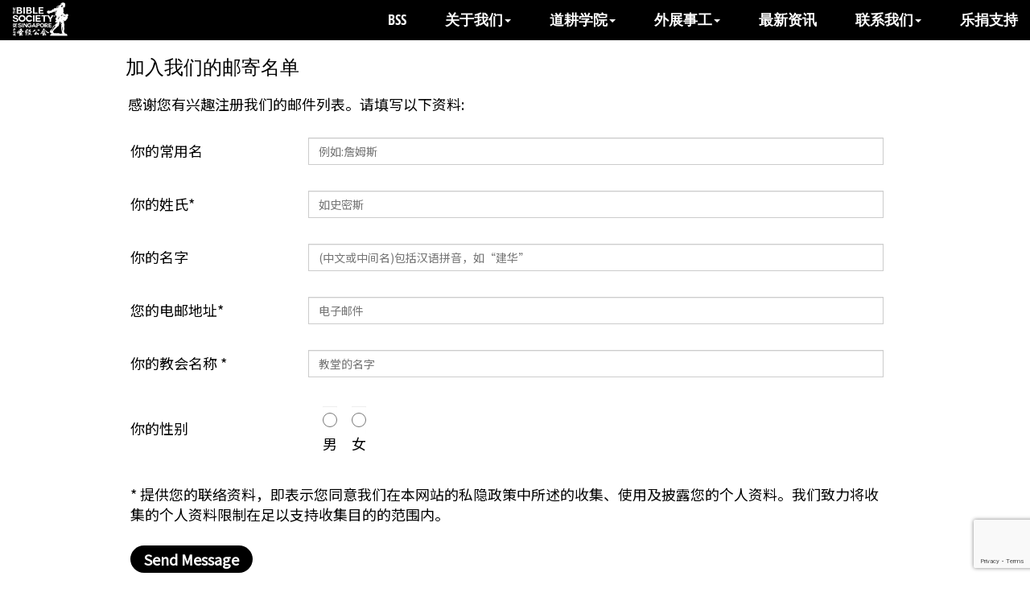

--- FILE ---
content_type: text/html; charset=UTF-8
request_url: https://www.biblesociety.sg/chineseministry/contactus/
body_size: 18467
content:
<!DOCTYPE html>
<html lang="en-US">
  <head>
        <!-- Meta UTF8 charset -->
        <meta charset="UTF-8" />

        <!-- Basic page information -->
        <meta name="author" content="">
        <meta name="description" content="">
		    <meta name="keywords" content="">
        <!-- <title></title> -->
        <title>
          Bible Society           |           Our mission is to make the Word of God known to all people by making it available through the work of translation &amp; publishing, accessible through distribution &amp; literacy programmes, and credible through engagement &amp; advocacy.        </title>
        <meta property="og:image" content="" />

        <meta name="viewport" content="width=device-width, initial-scale=1">

        <!--favicon-->
        <link rel="apple-touch-icon" href="/wp-content/uploads/2015/05/favicon1.png">
        <link rel="icon" href="/wp-content/uploads/2015/05/favicon1.png">
        <meta name="google-site-verification" content="sYIYk1uPwMb7VwCt2jKzo138NMA8JSBE6uwd2h30b6Y" />
  <meta name='robots' content='max-image-preview:large' />
<link rel='dns-prefetch' href='//www.biblesociety.sg' />
		<!-- This site uses the Google Analytics by MonsterInsights plugin v8.21.0 - Using Analytics tracking - https://www.monsterinsights.com/ -->
							<script src="//www.googletagmanager.com/gtag/js?id=G-Z4PDN7GH1P"  data-cfasync="false" data-wpfc-render="false" type="text/javascript" async></script>
			<script data-cfasync="false" data-wpfc-render="false" type="text/javascript">
				var mi_version = '8.21.0';
				var mi_track_user = true;
				var mi_no_track_reason = '';
				
								var disableStrs = [
										'ga-disable-G-Z4PDN7GH1P',
									];

				/* Function to detect opted out users */
				function __gtagTrackerIsOptedOut() {
					for (var index = 0; index < disableStrs.length; index++) {
						if (document.cookie.indexOf(disableStrs[index] + '=true') > -1) {
							return true;
						}
					}

					return false;
				}

				/* Disable tracking if the opt-out cookie exists. */
				if (__gtagTrackerIsOptedOut()) {
					for (var index = 0; index < disableStrs.length; index++) {
						window[disableStrs[index]] = true;
					}
				}

				/* Opt-out function */
				function __gtagTrackerOptout() {
					for (var index = 0; index < disableStrs.length; index++) {
						document.cookie = disableStrs[index] + '=true; expires=Thu, 31 Dec 2099 23:59:59 UTC; path=/';
						window[disableStrs[index]] = true;
					}
				}

				if ('undefined' === typeof gaOptout) {
					function gaOptout() {
						__gtagTrackerOptout();
					}
				}
								window.dataLayer = window.dataLayer || [];

				window.MonsterInsightsDualTracker = {
					helpers: {},
					trackers: {},
				};
				if (mi_track_user) {
					function __gtagDataLayer() {
						dataLayer.push(arguments);
					}

					function __gtagTracker(type, name, parameters) {
						if (!parameters) {
							parameters = {};
						}

						if (parameters.send_to) {
							__gtagDataLayer.apply(null, arguments);
							return;
						}

						if (type === 'event') {
														parameters.send_to = monsterinsights_frontend.v4_id;
							var hookName = name;
							if (typeof parameters['event_category'] !== 'undefined') {
								hookName = parameters['event_category'] + ':' + name;
							}

							if (typeof MonsterInsightsDualTracker.trackers[hookName] !== 'undefined') {
								MonsterInsightsDualTracker.trackers[hookName](parameters);
							} else {
								__gtagDataLayer('event', name, parameters);
							}
							
						} else {
							__gtagDataLayer.apply(null, arguments);
						}
					}

					__gtagTracker('js', new Date());
					__gtagTracker('set', {
						'developer_id.dZGIzZG': true,
											});
										__gtagTracker('config', 'G-Z4PDN7GH1P', {"forceSSL":"true","link_attribution":"true"} );
															window.gtag = __gtagTracker;										(function () {
						/* https://developers.google.com/analytics/devguides/collection/analyticsjs/ */
						/* ga and __gaTracker compatibility shim. */
						var noopfn = function () {
							return null;
						};
						var newtracker = function () {
							return new Tracker();
						};
						var Tracker = function () {
							return null;
						};
						var p = Tracker.prototype;
						p.get = noopfn;
						p.set = noopfn;
						p.send = function () {
							var args = Array.prototype.slice.call(arguments);
							args.unshift('send');
							__gaTracker.apply(null, args);
						};
						var __gaTracker = function () {
							var len = arguments.length;
							if (len === 0) {
								return;
							}
							var f = arguments[len - 1];
							if (typeof f !== 'object' || f === null || typeof f.hitCallback !== 'function') {
								if ('send' === arguments[0]) {
									var hitConverted, hitObject = false, action;
									if ('event' === arguments[1]) {
										if ('undefined' !== typeof arguments[3]) {
											hitObject = {
												'eventAction': arguments[3],
												'eventCategory': arguments[2],
												'eventLabel': arguments[4],
												'value': arguments[5] ? arguments[5] : 1,
											}
										}
									}
									if ('pageview' === arguments[1]) {
										if ('undefined' !== typeof arguments[2]) {
											hitObject = {
												'eventAction': 'page_view',
												'page_path': arguments[2],
											}
										}
									}
									if (typeof arguments[2] === 'object') {
										hitObject = arguments[2];
									}
									if (typeof arguments[5] === 'object') {
										Object.assign(hitObject, arguments[5]);
									}
									if ('undefined' !== typeof arguments[1].hitType) {
										hitObject = arguments[1];
										if ('pageview' === hitObject.hitType) {
											hitObject.eventAction = 'page_view';
										}
									}
									if (hitObject) {
										action = 'timing' === arguments[1].hitType ? 'timing_complete' : hitObject.eventAction;
										hitConverted = mapArgs(hitObject);
										__gtagTracker('event', action, hitConverted);
									}
								}
								return;
							}

							function mapArgs(args) {
								var arg, hit = {};
								var gaMap = {
									'eventCategory': 'event_category',
									'eventAction': 'event_action',
									'eventLabel': 'event_label',
									'eventValue': 'event_value',
									'nonInteraction': 'non_interaction',
									'timingCategory': 'event_category',
									'timingVar': 'name',
									'timingValue': 'value',
									'timingLabel': 'event_label',
									'page': 'page_path',
									'location': 'page_location',
									'title': 'page_title',
									'referrer' : 'page_referrer',
								};
								for (arg in args) {
																		if (!(!args.hasOwnProperty(arg) || !gaMap.hasOwnProperty(arg))) {
										hit[gaMap[arg]] = args[arg];
									} else {
										hit[arg] = args[arg];
									}
								}
								return hit;
							}

							try {
								f.hitCallback();
							} catch (ex) {
							}
						};
						__gaTracker.create = newtracker;
						__gaTracker.getByName = newtracker;
						__gaTracker.getAll = function () {
							return [];
						};
						__gaTracker.remove = noopfn;
						__gaTracker.loaded = true;
						window['__gaTracker'] = __gaTracker;
					})();
									} else {
										console.log("");
					(function () {
						function __gtagTracker() {
							return null;
						}

						window['__gtagTracker'] = __gtagTracker;
						window['gtag'] = __gtagTracker;
					})();
									}
			</script>
				<!-- / Google Analytics by MonsterInsights -->
		<link rel='stylesheet' id='cf7ic_style-css' href='https://www.biblesociety.sg/wp-content/plugins/contact-form-7-image-captcha/css/cf7ic-style.css?ver=3.3.7' type='text/css' media='all' />
<link rel='stylesheet' id='wp-block-library-css' href='https://www.biblesociety.sg/wp-includes/css/dist/block-library/style.min.css?ver=6.6.2' type='text/css' media='all' />
<style id='classic-theme-styles-inline-css' type='text/css'>
/*! This file is auto-generated */
.wp-block-button__link{color:#fff;background-color:#32373c;border-radius:9999px;box-shadow:none;text-decoration:none;padding:calc(.667em + 2px) calc(1.333em + 2px);font-size:1.125em}.wp-block-file__button{background:#32373c;color:#fff;text-decoration:none}
</style>
<style id='global-styles-inline-css' type='text/css'>
:root{--wp--preset--aspect-ratio--square: 1;--wp--preset--aspect-ratio--4-3: 4/3;--wp--preset--aspect-ratio--3-4: 3/4;--wp--preset--aspect-ratio--3-2: 3/2;--wp--preset--aspect-ratio--2-3: 2/3;--wp--preset--aspect-ratio--16-9: 16/9;--wp--preset--aspect-ratio--9-16: 9/16;--wp--preset--color--black: #000000;--wp--preset--color--cyan-bluish-gray: #abb8c3;--wp--preset--color--white: #ffffff;--wp--preset--color--pale-pink: #f78da7;--wp--preset--color--vivid-red: #cf2e2e;--wp--preset--color--luminous-vivid-orange: #ff6900;--wp--preset--color--luminous-vivid-amber: #fcb900;--wp--preset--color--light-green-cyan: #7bdcb5;--wp--preset--color--vivid-green-cyan: #00d084;--wp--preset--color--pale-cyan-blue: #8ed1fc;--wp--preset--color--vivid-cyan-blue: #0693e3;--wp--preset--color--vivid-purple: #9b51e0;--wp--preset--gradient--vivid-cyan-blue-to-vivid-purple: linear-gradient(135deg,rgba(6,147,227,1) 0%,rgb(155,81,224) 100%);--wp--preset--gradient--light-green-cyan-to-vivid-green-cyan: linear-gradient(135deg,rgb(122,220,180) 0%,rgb(0,208,130) 100%);--wp--preset--gradient--luminous-vivid-amber-to-luminous-vivid-orange: linear-gradient(135deg,rgba(252,185,0,1) 0%,rgba(255,105,0,1) 100%);--wp--preset--gradient--luminous-vivid-orange-to-vivid-red: linear-gradient(135deg,rgba(255,105,0,1) 0%,rgb(207,46,46) 100%);--wp--preset--gradient--very-light-gray-to-cyan-bluish-gray: linear-gradient(135deg,rgb(238,238,238) 0%,rgb(169,184,195) 100%);--wp--preset--gradient--cool-to-warm-spectrum: linear-gradient(135deg,rgb(74,234,220) 0%,rgb(151,120,209) 20%,rgb(207,42,186) 40%,rgb(238,44,130) 60%,rgb(251,105,98) 80%,rgb(254,248,76) 100%);--wp--preset--gradient--blush-light-purple: linear-gradient(135deg,rgb(255,206,236) 0%,rgb(152,150,240) 100%);--wp--preset--gradient--blush-bordeaux: linear-gradient(135deg,rgb(254,205,165) 0%,rgb(254,45,45) 50%,rgb(107,0,62) 100%);--wp--preset--gradient--luminous-dusk: linear-gradient(135deg,rgb(255,203,112) 0%,rgb(199,81,192) 50%,rgb(65,88,208) 100%);--wp--preset--gradient--pale-ocean: linear-gradient(135deg,rgb(255,245,203) 0%,rgb(182,227,212) 50%,rgb(51,167,181) 100%);--wp--preset--gradient--electric-grass: linear-gradient(135deg,rgb(202,248,128) 0%,rgb(113,206,126) 100%);--wp--preset--gradient--midnight: linear-gradient(135deg,rgb(2,3,129) 0%,rgb(40,116,252) 100%);--wp--preset--font-size--small: 13px;--wp--preset--font-size--medium: 20px;--wp--preset--font-size--large: 36px;--wp--preset--font-size--x-large: 42px;--wp--preset--spacing--20: 0.44rem;--wp--preset--spacing--30: 0.67rem;--wp--preset--spacing--40: 1rem;--wp--preset--spacing--50: 1.5rem;--wp--preset--spacing--60: 2.25rem;--wp--preset--spacing--70: 3.38rem;--wp--preset--spacing--80: 5.06rem;--wp--preset--shadow--natural: 6px 6px 9px rgba(0, 0, 0, 0.2);--wp--preset--shadow--deep: 12px 12px 50px rgba(0, 0, 0, 0.4);--wp--preset--shadow--sharp: 6px 6px 0px rgba(0, 0, 0, 0.2);--wp--preset--shadow--outlined: 6px 6px 0px -3px rgba(255, 255, 255, 1), 6px 6px rgba(0, 0, 0, 1);--wp--preset--shadow--crisp: 6px 6px 0px rgba(0, 0, 0, 1);}:where(.is-layout-flex){gap: 0.5em;}:where(.is-layout-grid){gap: 0.5em;}body .is-layout-flex{display: flex;}.is-layout-flex{flex-wrap: wrap;align-items: center;}.is-layout-flex > :is(*, div){margin: 0;}body .is-layout-grid{display: grid;}.is-layout-grid > :is(*, div){margin: 0;}:where(.wp-block-columns.is-layout-flex){gap: 2em;}:where(.wp-block-columns.is-layout-grid){gap: 2em;}:where(.wp-block-post-template.is-layout-flex){gap: 1.25em;}:where(.wp-block-post-template.is-layout-grid){gap: 1.25em;}.has-black-color{color: var(--wp--preset--color--black) !important;}.has-cyan-bluish-gray-color{color: var(--wp--preset--color--cyan-bluish-gray) !important;}.has-white-color{color: var(--wp--preset--color--white) !important;}.has-pale-pink-color{color: var(--wp--preset--color--pale-pink) !important;}.has-vivid-red-color{color: var(--wp--preset--color--vivid-red) !important;}.has-luminous-vivid-orange-color{color: var(--wp--preset--color--luminous-vivid-orange) !important;}.has-luminous-vivid-amber-color{color: var(--wp--preset--color--luminous-vivid-amber) !important;}.has-light-green-cyan-color{color: var(--wp--preset--color--light-green-cyan) !important;}.has-vivid-green-cyan-color{color: var(--wp--preset--color--vivid-green-cyan) !important;}.has-pale-cyan-blue-color{color: var(--wp--preset--color--pale-cyan-blue) !important;}.has-vivid-cyan-blue-color{color: var(--wp--preset--color--vivid-cyan-blue) !important;}.has-vivid-purple-color{color: var(--wp--preset--color--vivid-purple) !important;}.has-black-background-color{background-color: var(--wp--preset--color--black) !important;}.has-cyan-bluish-gray-background-color{background-color: var(--wp--preset--color--cyan-bluish-gray) !important;}.has-white-background-color{background-color: var(--wp--preset--color--white) !important;}.has-pale-pink-background-color{background-color: var(--wp--preset--color--pale-pink) !important;}.has-vivid-red-background-color{background-color: var(--wp--preset--color--vivid-red) !important;}.has-luminous-vivid-orange-background-color{background-color: var(--wp--preset--color--luminous-vivid-orange) !important;}.has-luminous-vivid-amber-background-color{background-color: var(--wp--preset--color--luminous-vivid-amber) !important;}.has-light-green-cyan-background-color{background-color: var(--wp--preset--color--light-green-cyan) !important;}.has-vivid-green-cyan-background-color{background-color: var(--wp--preset--color--vivid-green-cyan) !important;}.has-pale-cyan-blue-background-color{background-color: var(--wp--preset--color--pale-cyan-blue) !important;}.has-vivid-cyan-blue-background-color{background-color: var(--wp--preset--color--vivid-cyan-blue) !important;}.has-vivid-purple-background-color{background-color: var(--wp--preset--color--vivid-purple) !important;}.has-black-border-color{border-color: var(--wp--preset--color--black) !important;}.has-cyan-bluish-gray-border-color{border-color: var(--wp--preset--color--cyan-bluish-gray) !important;}.has-white-border-color{border-color: var(--wp--preset--color--white) !important;}.has-pale-pink-border-color{border-color: var(--wp--preset--color--pale-pink) !important;}.has-vivid-red-border-color{border-color: var(--wp--preset--color--vivid-red) !important;}.has-luminous-vivid-orange-border-color{border-color: var(--wp--preset--color--luminous-vivid-orange) !important;}.has-luminous-vivid-amber-border-color{border-color: var(--wp--preset--color--luminous-vivid-amber) !important;}.has-light-green-cyan-border-color{border-color: var(--wp--preset--color--light-green-cyan) !important;}.has-vivid-green-cyan-border-color{border-color: var(--wp--preset--color--vivid-green-cyan) !important;}.has-pale-cyan-blue-border-color{border-color: var(--wp--preset--color--pale-cyan-blue) !important;}.has-vivid-cyan-blue-border-color{border-color: var(--wp--preset--color--vivid-cyan-blue) !important;}.has-vivid-purple-border-color{border-color: var(--wp--preset--color--vivid-purple) !important;}.has-vivid-cyan-blue-to-vivid-purple-gradient-background{background: var(--wp--preset--gradient--vivid-cyan-blue-to-vivid-purple) !important;}.has-light-green-cyan-to-vivid-green-cyan-gradient-background{background: var(--wp--preset--gradient--light-green-cyan-to-vivid-green-cyan) !important;}.has-luminous-vivid-amber-to-luminous-vivid-orange-gradient-background{background: var(--wp--preset--gradient--luminous-vivid-amber-to-luminous-vivid-orange) !important;}.has-luminous-vivid-orange-to-vivid-red-gradient-background{background: var(--wp--preset--gradient--luminous-vivid-orange-to-vivid-red) !important;}.has-very-light-gray-to-cyan-bluish-gray-gradient-background{background: var(--wp--preset--gradient--very-light-gray-to-cyan-bluish-gray) !important;}.has-cool-to-warm-spectrum-gradient-background{background: var(--wp--preset--gradient--cool-to-warm-spectrum) !important;}.has-blush-light-purple-gradient-background{background: var(--wp--preset--gradient--blush-light-purple) !important;}.has-blush-bordeaux-gradient-background{background: var(--wp--preset--gradient--blush-bordeaux) !important;}.has-luminous-dusk-gradient-background{background: var(--wp--preset--gradient--luminous-dusk) !important;}.has-pale-ocean-gradient-background{background: var(--wp--preset--gradient--pale-ocean) !important;}.has-electric-grass-gradient-background{background: var(--wp--preset--gradient--electric-grass) !important;}.has-midnight-gradient-background{background: var(--wp--preset--gradient--midnight) !important;}.has-small-font-size{font-size: var(--wp--preset--font-size--small) !important;}.has-medium-font-size{font-size: var(--wp--preset--font-size--medium) !important;}.has-large-font-size{font-size: var(--wp--preset--font-size--large) !important;}.has-x-large-font-size{font-size: var(--wp--preset--font-size--x-large) !important;}
:where(.wp-block-post-template.is-layout-flex){gap: 1.25em;}:where(.wp-block-post-template.is-layout-grid){gap: 1.25em;}
:where(.wp-block-columns.is-layout-flex){gap: 2em;}:where(.wp-block-columns.is-layout-grid){gap: 2em;}
:root :where(.wp-block-pullquote){font-size: 1.5em;line-height: 1.6;}
</style>
<link rel='stylesheet' id='BSS-css' href='https://www.biblesociety.sg/wp-content/plugins/BSS/public/css/BSS-public.css?ver=1.0.0' type='text/css' media='all' />
<link rel='stylesheet' id='contact-form-7-css' href='https://www.biblesociety.sg/wp-content/plugins/contact-form-7/includes/css/styles.css?ver=5.9.8' type='text/css' media='all' />
<link rel='stylesheet' id='siteorigin-panels-front-css' href='https://www.biblesociety.sg/wp-content/plugins/siteorigin-panels/css/front-flex.min.css?ver=2.30.0' type='text/css' media='all' />
<link rel='stylesheet' id='wpos-font-awesome-css' href='https://www.biblesociety.sg/wp-content/plugins/wp-testimonial-with-widget/assets/css/font-awesome.min.css?ver=3.5' type='text/css' media='all' />
<link rel='stylesheet' id='wpos-slick-style-css' href='https://www.biblesociety.sg/wp-content/plugins/wp-testimonial-with-widget/assets/css/slick.css?ver=3.5' type='text/css' media='all' />
<link rel='stylesheet' id='wtwp-public-css-css' href='https://www.biblesociety.sg/wp-content/plugins/wp-testimonial-with-widget/assets/css/wtwp-public.css?ver=3.5' type='text/css' media='all' />
<link rel='stylesheet' id='boostrap-css' href='https://www.biblesociety.sg/wp-content/themes/act-mini/dist/css/bootstrap.min.css?ver=1.0' type='text/css' media='all' />
<link rel='stylesheet' id='one-page-font-css' href='https://www.biblesociety.sg/wp-content/themes/act-mini/fonts/fonts.css?ver=1.0' type='text/css' media='all' />
<link rel='stylesheet' id='one-page-css' href='https://www.biblesociety.sg/wp-content/themes/act-mini/css/one-page-base.css?ver=1.0' type='text/css' media='all' />
<link rel='stylesheet' id='actcs-css' href='https://www.biblesociety.sg/wp-content/themes/act-mini/css/act.css?ver=1.0' type='text/css' media='all' />
<link rel='stylesheet' id='fancybox-css' href='https://www.biblesociety.sg/wp-content/plugins/BSS/admin/css/jquery.fancybox.css?ver=1.0' type='text/css' media='all' />
<link rel='stylesheet' id='event-style-css' href='https://www.biblesociety.sg/wp-content/themes/act-mini/css/custom.css?ver=1.0' type='text/css' media='all' />
<link rel='stylesheet' id='hover-effect-css' href='https://www.biblesociety.sg/wp-content/themes/act-mini/css/hover-effects.css?ver=1.0' type='text/css' media='all' />
<link rel='stylesheet' id='tablepress-default-css' href='https://www.biblesociety.sg/wp-content/plugins/tablepress/css/build/default.css?ver=2.3.1' type='text/css' media='all' />
<link rel='stylesheet' id='pt-tabs-style-css' href='https://www.biblesociety.sg/wp-content/plugins/tabs-widget-for-page-builder/assets/css/style.min.css?ver=1.2.1' type='text/css' media='all' />
<!--n2css--><script type="text/javascript" src="https://www.biblesociety.sg/wp-content/plugins/google-analytics-for-wordpress/assets/js/frontend-gtag.min.js?ver=8.21.0" id="monsterinsights-frontend-script-js"></script>
<script data-cfasync="false" data-wpfc-render="false" type="text/javascript" id='monsterinsights-frontend-script-js-extra'>/* <![CDATA[ */
var monsterinsights_frontend = {"js_events_tracking":"true","download_extensions":"doc,pdf,ppt,zip,xls,docx,pptx,xlsx","inbound_paths":"[{\"path\":\"\\\/go\\\/\",\"label\":\"affiliate\"},{\"path\":\"\\\/recommend\\\/\",\"label\":\"affiliate\"}]","home_url":"https:\/\/www.biblesociety.sg","hash_tracking":"false","v4_id":"G-Z4PDN7GH1P"};/* ]]> */
</script>
<script type="text/javascript" src="https://www.biblesociety.sg/wp-includes/js/jquery/jquery.min.js?ver=3.7.1" id="jquery-core-js"></script>
<script type="text/javascript" src="https://www.biblesociety.sg/wp-includes/js/jquery/jquery-migrate.min.js?ver=3.4.1" id="jquery-migrate-js"></script>
<script type="text/javascript" src="https://www.biblesociety.sg/wp-includes/js/jquery/ui/core.min.js?ver=1.13.3" id="jquery-ui-core-js"></script>
<script type="text/javascript" src="https://www.biblesociety.sg/wp-includes/js/jquery/ui/datepicker.min.js?ver=1.13.3" id="jquery-ui-datepicker-js"></script>
<script type="text/javascript" id="jquery-ui-datepicker-js-after">
/* <![CDATA[ */
jQuery(function(jQuery){jQuery.datepicker.setDefaults({"closeText":"Close","currentText":"Today","monthNames":["January","February","March","April","May","June","July","August","September","October","November","December"],"monthNamesShort":["Jan","Feb","Mar","Apr","May","Jun","Jul","Aug","Sep","Oct","Nov","Dec"],"nextText":"Next","prevText":"Previous","dayNames":["Sunday","Monday","Tuesday","Wednesday","Thursday","Friday","Saturday"],"dayNamesShort":["Sun","Mon","Tue","Wed","Thu","Fri","Sat"],"dayNamesMin":["S","M","T","W","T","F","S"],"dateFormat":"dS MM yy","firstDay":0,"isRTL":false});});
/* ]]> */
</script>
<script type="text/javascript" src="https://www.biblesociety.sg/wp-includes/js/jquery/ui/menu.min.js?ver=1.13.3" id="jquery-ui-menu-js"></script>
<script type="text/javascript" src="https://www.biblesociety.sg/wp-includes/js/dist/dom-ready.min.js?ver=f77871ff7694fffea381" id="wp-dom-ready-js"></script>
<script type="text/javascript" src="https://www.biblesociety.sg/wp-includes/js/dist/hooks.min.js?ver=2810c76e705dd1a53b18" id="wp-hooks-js"></script>
<script type="text/javascript" src="https://www.biblesociety.sg/wp-includes/js/dist/i18n.min.js?ver=5e580eb46a90c2b997e6" id="wp-i18n-js"></script>
<script type="text/javascript" id="wp-i18n-js-after">
/* <![CDATA[ */
wp.i18n.setLocaleData( { 'text direction\u0004ltr': [ 'ltr' ] } );
/* ]]> */
</script>
<script type="text/javascript" src="https://www.biblesociety.sg/wp-includes/js/dist/a11y.min.js?ver=d90eebea464f6c09bfd5" id="wp-a11y-js"></script>
<script type="text/javascript" src="https://www.biblesociety.sg/wp-includes/js/jquery/ui/autocomplete.min.js?ver=1.13.3" id="jquery-ui-autocomplete-js"></script>
<script type="text/javascript" src="https://www.biblesociety.sg/wp-content/plugins/BSS/public/js/BSS-public.js?ver=1.0.0" id="BSS-js"></script>
<script type="text/javascript" src="https://www.biblesociety.sg/wp-content/plugins/tabs-widget-for-page-builder/assets/js/main.min.js?ver=1.2.1" id="pt-tabs-main-js-js"></script>
<link rel="https://api.w.org/" href="https://www.biblesociety.sg/wp-json/" /><link rel="alternate" title="JSON" type="application/json" href="https://www.biblesociety.sg/wp-json/wp/v2/pages/39115" /><link rel="EditURI" type="application/rsd+xml" title="RSD" href="https://www.biblesociety.sg/xmlrpc.php?rsd" />
<meta name="generator" content="WordPress 6.6.2" />
<link rel="canonical" href="https://www.biblesociety.sg/chineseministry/contactus/" />
<link rel='shortlink' href='https://www.biblesociety.sg/?p=39115' />
<link rel="alternate" title="oEmbed (JSON)" type="application/json+oembed" href="https://www.biblesociety.sg/wp-json/oembed/1.0/embed?url=https%3A%2F%2Fwww.biblesociety.sg%2Fchineseministry%2Fcontactus%2F" />
<link rel="alternate" title="oEmbed (XML)" type="text/xml+oembed" href="https://www.biblesociety.sg/wp-json/oembed/1.0/embed?url=https%3A%2F%2Fwww.biblesociety.sg%2Fchineseministry%2Fcontactus%2F&#038;format=xml" />
<meta name="cdp-version" content="1.5.0" /><style media="all" id="siteorigin-panels-layouts-head">/* Layout 39115 */ #pgc-39115-0-0 { width:9.9233%;width:calc(9.9233% - ( 0.90076680198466 * 30px ) ) } #pgc-39115-0-1 , #pgc-39115-1-1 { width:78.5295%;width:calc(78.5295% - ( 0.21470455570591 * 30px ) ) } #pgc-39115-0-2 { width:11.5471%;width:calc(11.5471% - ( 0.88452864230943 * 30px ) ) } #pg-39115-0 , #pl-39115 .so-panel { margin-bottom:30px } #pgc-39115-1-0 { width:10.0586%;width:calc(10.0586% - ( 0.89941362201173 * 30px ) ) } #pgc-39115-1-2 { width:11.4118%;width:calc(11.4118% - ( 0.88588182228236 * 30px ) ) } #pl-39115 .so-panel:last-of-type { margin-bottom:0px } @media (max-width:780px){ #pg-39115-0.panel-no-style, #pg-39115-0.panel-has-style > .panel-row-style, #pg-39115-0 , #pg-39115-1.panel-no-style, #pg-39115-1.panel-has-style > .panel-row-style, #pg-39115-1 { -webkit-flex-direction:column;-ms-flex-direction:column;flex-direction:column } #pg-39115-0 > .panel-grid-cell , #pg-39115-0 > .panel-row-style > .panel-grid-cell , #pg-39115-1 > .panel-grid-cell , #pg-39115-1 > .panel-row-style > .panel-grid-cell { width:100%;margin-right:0 } #pgc-39115-0-0 , #pgc-39115-0-1 , #pgc-39115-1-0 , #pgc-39115-1-1 { margin-bottom:30px } #pl-39115 .panel-grid-cell { padding:0 } #pl-39115 .panel-grid .panel-grid-cell-empty { display:none } #pl-39115 .panel-grid .panel-grid-cell-mobile-last { margin-bottom:0px }  } </style><link rel="icon" href="https://www.biblesociety.sg/wp-content/uploads/2015/05/cropped-BSS-logo-icon-32x32.jpg" sizes="32x32" />
<link rel="icon" href="https://www.biblesociety.sg/wp-content/uploads/2015/05/cropped-BSS-logo-icon-192x192.jpg" sizes="192x192" />
<link rel="apple-touch-icon" href="https://www.biblesociety.sg/wp-content/uploads/2015/05/cropped-BSS-logo-icon-180x180.jpg" />
<meta name="msapplication-TileImage" content="https://www.biblesociety.sg/wp-content/uploads/2015/05/cropped-BSS-logo-icon-270x270.jpg" />
		<style type="text/css" id="wp-custom-css">
			#customDate{
	display: none;
}

.table-donate{
	width:50%;
}

/*
Hide JOF2202_ in chineseministry/ch-sibd/courses/?type=upcoming&view=1

a[href="./?e=239&view=1"] {
	display: none;
}
*/

/* Accodian for https://www.bible.org.sg/bccf/      */

/* Create two equal columns that floats next to each other */
.column {
  float: left;
  width: 50% !important;
  padding: 10px;
  height: 300px; /* Should be removed. Only for demonstration */
}

/* Clear floats after the columns */
.row:after {
  content: "";
  display: table;
  clear: both;
}

@media screen and (max-width: 1063px) {
	.table-donate{
		width:100%;
	}
}


/* Responsive layout - makes the two columns stack on top of each other instead of next to each other */
@media screen and (max-width: 600px) {
  .column {
    width: 100% !important;
  }
}
.text-black{
		font-size: 20px;
	}
h3.widget-title{
	line-height: 1.6em;
}

div.row::before{
	display: none;
}

.subpage .container{
	margin-top: 4em;
	text-align: left;
	line-height 1.6em;
}

/*Hide errors from debug mode*/
.xdebug-error, .xe-notice{
	display: none;
}

h2 {
	font-weight: bold;
	
}


@media screen and (max-width: 900px) {
	#panel-41416-0-0-1 > div > div > center > div > iframe{
		width:100% !important;
	}
}

#page-top > div.fh5-light-box > div.fh5-light-box-cancel-button {
	color:#000;
}

#panel-53365-0-0-7 > div > div > div > p > a {
    word-wrap: break-word !important;           max-width: 200px !important;

}

#post-53365 > div > h1 > a {
	word-wrap: break-word !important;           max-width: 200px !impo;
}

#panel-53365-0-0-6 > div > div > p > a {
	word-wrap: break-word;
}


	#page-top > main > div.categoryFilterWrapper > div > a.categoryFilter > img {
		padding-left:20px !important;
		width:80px!important;
	}
	
	#page-top > main > div.categoryFilterWrapper > div > a.categoryFilter{
		margin-bottom: 10px !important;
	}

#mobile-view{
	display:none !important;
}

@media screen and (max-width: 970px) {
	.countryCat {
		cursor: pointer;
    //display: grid !important;
		
    justify-content: center;
    column-gap: 20px !important;
    overflow-x: scroll;
    padding-top: 10px;

	}
}

@media screen and (max-width: 845px) {
	.countryCat {
		cursor: pointer;
    //display: inline-grid !important;
    justify-content: center;
    column-gap: 60px;
    overflow-x: scroll;
    padding-top: 10px;

	}
}


@media screen and (max-width: 737px) {
	#web-view{
		display:none !important
	}
	
	#mobile-view{
		display:unset !important; 
	}
	
	
}

@media screen and (max-width: 500px) {

	#panel-54735-3-1-1 > div > center > div > span{
		width: 100% !important
	}
	#panel-54735-3-1-1 > div > center > div > span > iframe {
		width: 100% !important
	}
	
}


	
	@media screen and (max-width: 510px) {
	.countryCat {
		cursor: pointer;
    //display: grid !important;
		
    justify-content: center;
    column-gap: 5px !important;
    overflow-x: scroll;
    padding-top: 10px;

	}
	}

		
		@media screen and (max-width: 437px) {
	.countryCat {
		cursor: pointer;
    display: grid !important;
		
    justify-content: center;
    column-gap: 0px !important;
    overflow-x: scroll;
    padding-top: 10px;
	}
			
			
	#page-top > main > div.categoryFilterWrapper > div > a.categoryFilter > img {
/* 		padding-left:0px !important;
		width:100px!important; */
	}
			
			#page-top > main > div.categoryFilterWrapper > div > a.categoryFilter{
		margin-bottom: 20px !important;
	}
			
		}

/* BCCF post accordion */
.sow-accordion-panel-border p {
 margin-top:60px !important;
}
	
/* WP Tabs title */
.sp-tab__tab_title {
	font-family: unset !important;
}
		</style>
		</head>
<body class="page-template page-template-page-templates page-template-chinese-ministry page-template-page-templateschinese-ministry-php page page-id-39115 page-child parent-pageid-37689 siteorigin-panels siteorigin-panels-before-js" id="page-top" data-spy="scroll" data-target=".navbar-fixed-top">
  
    <!-- preloader -->
    <div id="preloader-wrapper">
        <div class="preloader">
        </div>
    </div><!-- / preloader -->
    <!--=== NAVIGATION ===-->
      <nav class="navbar navbar-custom navbar-fixed-top top-nav-collapse subpage" role="navigation">

                  <div class="navbar-header">
                      <ul class="list-unstyled list-inline pull-right">
                          <li>
                              <button type="button" class="navbar-toggle" data-toggle="collapse" data-target=".navbar-main-collapse">
                                  目录 <!--<i class="fa fa-bars"></i>-->
                              </button>
                          </li>
                      </ul>


                                                <a class="navbar-brand-home navbar-brand" title="Bible Society" href="https://www.biblesociety.sg/"><img src="https://www.biblesociety.sg/wp-content/uploads/2015/05/BSS-Logo-2023-NEW-WHITE.png" alt="Bible Society" /></a>
                                          </div>

              <!-- Collect the nav links, forms, and other content for toggling -->
              <div class="collapse navbar-collapse navbar-right navbar-main-collapse navbar-chinese">
               <ul id="menu-%e5%8d%8e%e6%96%87%e4%ba%8b%e5%b7%a5" class="nav navbar-nav"><li class="page-scroll"><a target="_blank" href="/">BSS</a></li>
<li class="page-scroll dropdown"><a href="#" class="dropdown-toggles" data-toggle="dropdown">关于我们<span class="caret"></span></a>
<ul class=" dropdown-menu  menu-depth-1" role="menu">
	<li class="page-scroll"><a href="https://www.biblesociety.sg/chineseministry/aboutus/" >新加坡圣经公会</a></li>
	<li class="page-scroll"><a href="/chineseministry">华文事工</a></li>
</ul>
</li>
<li class="page-scroll dropdown"><a href="#" class="dropdown-toggles" data-toggle="dropdown">道耕学院<span class="caret"></span></a>
<ul class=" dropdown-menu  menu-depth-1" role="menu">
	<li class="page-scroll"><a href="https://www.biblesociety.sg/chineseministry/ch-sibd-homepage/" >道耕首页</a></li>
	<li class="page-scroll"><a href="https://www.biblesociety.sg/chineseministry/ch-sibd/ch-sibdintro/" >道耕简介​</a></li>
	<li class="page-scroll"><a href="/chineseministry/ch-sibd/courses/?type=upcoming&amp;view=1">近期课程</a></li>
	<li class="page-scroll"><a href="/chineseministry/ch-sibd/courses/?type=online&amp;view=1">线上课程</a></li>
	<li class="page-scroll"><a href="/chineseministry/ch-sibd/courses/?type=offline&amp;view=1">线下课程</a></li>
	<li class="page-scroll"><a href="https://www.biblesociety.sg/chineseministry/ch-sibd/speakersprofile/" >讲师介绍</a></li>
	<li class="page-scroll"><a href="/chineseministry/ch-sibd/courses/?type=post&amp;view=1">往期课程</a></li>
	<li class="page-scroll"><a target="_blank" href="https://bibleresource.net/index.php?route=product/category&amp;path=87_104">教材出版</a></li>
</ul>
</li>
<li class="page-scroll dropdown"><a href="#" class="dropdown-toggles" data-toggle="dropdown">外展事工<span class="caret"></span></a>
<ul class=" dropdown-menu  menu-depth-1" role="menu">
	<li class="page-scroll"><a target="_blank" href="https://d6family.sg/chinese/">华文D6家庭事工大会</a></li>
	<li class="page-scroll"><a target="_blank" href="https://www.biblesociety.sg/BCCF/">圣经与中华文化艺术节</a></li>
	<li class="page-scroll"><a href="https://www.biblesociety.sg/sowercalligraphy/">墨耕书法社</a></li>
</ul>
</li>
<li class="page-scroll"><a href="/chineseministry/latest-events/">最新资讯​</a></li>
<li class="page-scroll dropdown"><a href="https://www.biblesociety.sg/chineseministry/contactus/" class="dropdown-toggles" data-toggle="dropdown">联系我们<span class="caret"></span></a>
<ul class=" dropdown-menu  menu-depth-1" role="menu">
	<li class="page-scroll"><a href="https://www.biblesociety.sg/chineseministry/contactus/">加入我们的邮寄名单​</a></li>
	<li class="page-scroll"><a href="https://www.biblesociety.sg/chineseministry/cm-volunteer/">志愿者招募</a></li>
</ul>
</li>
<li class="page-scroll"><a href="https://www.biblesociety.sg/donations/sibd-chinese/">乐捐支持</a></li>
</ul>              </div>
              <!-- /.navbar-collapse -->

          <!-- /.container -->
      </nav><!--=== END Navigation ===-->
<section class="bg-white posts chineseMinistry"><div id="pl-39115"  class="panel-layout" ><div id="pg-39115-0"  class="panel-grid panel-no-style" ><div id="pgc-39115-0-0"  class="panel-grid-cell panel-grid-cell-empty" ></div><div id="pgc-39115-0-1"  class="panel-grid-cell panel-grid-cell-mobile-last" ><div id="panel-39115-0-1-0" class="so-panel widget widget_text panel-first-child panel-last-child" data-index="0" >			<div class="textwidget"><p data-ccp-props="{&quot;335551550&quot;:1,&quot;335551620&quot;:1,&quot;335559683&quot;:0,&quot;335559685&quot;:0,&quot;335559731&quot;:0,&quot;335559737&quot;:0,&quot;335562764&quot;:2,&quot;335562765&quot;:1,&quot;335562766&quot;:4,&quot;335562767&quot;:0,&quot;335562768&quot;:4,&quot;335562769&quot;:0}">
<div class="wpcf7 no-js" id="wpcf7-f38297-o1" lang="en-US" dir="ltr">
<div class="screen-reader-response"><p role="status" aria-live="polite" aria-atomic="true"></p> <ul></ul></div>
<form action="/chineseministry/contactus/#wpcf7-f38297-o1" method="post" class="wpcf7-form init" aria-label="Contact form" novalidate="novalidate" data-status="init">
<div style="display: none;">
<input type="hidden" name="_wpcf7" value="38297" />
<input type="hidden" name="_wpcf7_version" value="5.9.8" />
<input type="hidden" name="_wpcf7_locale" value="en_US" />
<input type="hidden" name="_wpcf7_unit_tag" value="wpcf7-f38297-o1" />
<input type="hidden" name="_wpcf7_container_post" value="0" />
<input type="hidden" name="_wpcf7_posted_data_hash" value="" />
<input type="hidden" name="_wpcf7dtx_version" value="4.5.1" />
<input type="hidden" name="_wpcf7_recaptcha_response" value="" />
</div>
<style>
#mailingListModalForm td, #mailingListModalForm p { color:inherit !important; border:none; padding:3px; }
#mailingListModalForm td span input { width:100% !important; }
</style>
<h3>加入我们的邮寄名单​
</h3>
<div id='mailingListModalForm'>
	<p>感谢您有兴趣注册我们的邮件列表。请填写以下资料:​
	</p>
	<table>
		<tr>
			<td>
				<p>你的常用名
				</p>
			</td>
			<td>
				<p><span class="wpcf7-form-control-wrap" data-name="your-name"><input size="40" maxlength="400" class="wpcf7-form-control wpcf7-text" aria-invalid="false" placeholder="例如:詹姆斯" value="" type="text" name="your-name" /></span>
				</p>
			</td>
		</tr>
		<tr>
			<td>
				<p>你的姓氏*
				</p>
			</td>
			<td>
				<p><span class="wpcf7-form-control-wrap" data-name="Surname"><input size="40" maxlength="400" class="wpcf7-form-control wpcf7-text wpcf7-validates-as-required" aria-required="true" aria-invalid="false" placeholder="如史密斯" value="" type="text" name="Surname" /></span>
				</p>
			</td>
		</tr>
		<tr>
			<td>
				<p>你的名字
				</p>
			</td>
			<td>
				<p><span class="wpcf7-form-control-wrap" data-name="text-660"><input size="40" maxlength="400" class="wpcf7-form-control wpcf7-text" aria-invalid="false" placeholder="(中文或中间名)包括汉语拼音，如“建华”" value="" type="text" name="text-660" /></span>
				</p>
			</td>
		</tr>
		<tr>
			<td>
				<p>您的电邮地址*
				</p>
			</td>
			<td>
				<p><span class="wpcf7-form-control-wrap" data-name="your-email"><input size="40" maxlength="400" class="wpcf7-form-control wpcf7-email wpcf7-validates-as-required wpcf7-text wpcf7-validates-as-email" aria-required="true" aria-invalid="false" placeholder="电子邮件" value="" type="email" name="your-email" /></span>
				</p>
			</td>
		</tr>
		<tr>
			<td>
				<p>你的教会名称 *
				</p>
			</td>
			<td>
				<p><span class="wpcf7-form-control-wrap" data-name="text-640"><input size="40" maxlength="400" class="wpcf7-form-control wpcf7-text wpcf7-validates-as-required" aria-required="true" aria-invalid="false" placeholder="教堂的名字" value="" type="text" name="text-640" /></span>
				</p>
			</td>
		</tr>
		<tr>
			<td>
				<p>你的性别
				</p>
			</td>
			<td>
				<p><span class="wpcf7-form-control-wrap" data-name="gender"><span class="wpcf7-form-control wpcf7-radio"><span class="wpcf7-list-item first"><input type="radio" name="gender" value="男" /><span class="wpcf7-list-item-label">男</span></span><span class="wpcf7-list-item last"><input type="radio" name="gender" value="女" /><span class="wpcf7-list-item-label">女</span></span></span></span>
				</p>
			</td>
		</tr>
		<tr>
			<td colspan='2'>
			
			</td>
		</tr>
		<tr>
			<td colspan='2'>
				<p>* 提供您的联络资料，即表示您同意我们在本网站的私隐政策中所述的收集、使用及披露您的个人资料。我们致力将收集的个人资料限制在足以支持收集目的的范围内。
				</p>
				<p><input class="wpcf7-form-control wpcf7-submit has-spinner" type="submit" value="Send Message" />
				</p>
			</td>
		</tr>
	</table>
</div><p style="display: none !important;" class="akismet-fields-container" data-prefix="_wpcf7_ak_"><label>&#916;<textarea name="_wpcf7_ak_hp_textarea" cols="45" rows="8" maxlength="100"></textarea></label><input type="hidden" id="ak_js_1" name="_wpcf7_ak_js" value="56"/><script>document.getElementById( "ak_js_1" ).setAttribute( "value", ( new Date() ).getTime() );</script></p><div class="wpcf7-response-output" aria-hidden="true"></div>
</form>
</div>
</p>
</div>
		</div></div><div id="pgc-39115-0-2"  class="panel-grid-cell panel-grid-cell-empty" ></div></div><div id="pg-39115-1"  class="panel-grid panel-no-style" ><div id="pgc-39115-1-0"  class="panel-grid-cell panel-grid-cell-empty" ></div><div id="pgc-39115-1-1"  class="panel-grid-cell panel-grid-cell-mobile-last" ><div id="panel-39115-1-1-0" class="so-panel widget widget_text panel-first-child panel-last-child" data-index="1" >			<div class="textwidget"><p data-ccp-props="{&quot;335551550&quot;:1,&quot;335551620&quot;:1,&quot;335559683&quot;:0,&quot;335559685&quot;:0,&quot;335559731&quot;:0,&quot;335559737&quot;:0,&quot;335562764&quot;:2,&quot;335562765&quot;:1,&quot;335562766&quot;:4,&quot;335562767&quot;:0,&quot;335562768&quot;:4,&quot;335562769&quot;:0}"><span data-usefontface="true" data-contrast="none">新加坡圣经公会</span>​<br />
<span data-usefontface="true" data-contrast="none">地址：7 Armenian Street, Bible House, Singapore 179932</span>​<br />
<span data-usefontface="true" data-contrast="none">电话: +65 6337 3222</span>​<br />
<span data-usefontface="true" data-contrast="none">传真: +65 6337 3036</span></p>
<p data-ccp-props="{&quot;335551550&quot;:1,&quot;335551620&quot;:1,&quot;335559683&quot;:0,&quot;335559685&quot;:0,&quot;335559731&quot;:0,&quot;335559737&quot;:0,&quot;335562764&quot;:2,&quot;335562765&quot;:1,&quot;335562766&quot;:4,&quot;335562767&quot;:0,&quot;335562768&quot;:4,&quot;335562769&quot;:0}"><span data-usefontface="true" data-contrast="none">华文事工邮箱：</span><a href="mailto:chinese.min@bible.org.sg"><span data-usefontface="true" data-contrast="none">chinese.min@biblesociety.sg</span></a>​</p>
<p data-ccp-props="{&quot;335551550&quot;:1,&quot;335551620&quot;:1,&quot;335559683&quot;:0,&quot;335559685&quot;:0,&quot;335559731&quot;:0,&quot;335559737&quot;:0,&quot;335562764&quot;:2,&quot;335562765&quot;:1,&quot;335562766&quot;:4,&quot;335562767&quot;:0,&quot;335562768&quot;:4,&quot;335562769&quot;:0}"><span data-usefontface="true" data-contrast="none">华文事工联系电话</span><span data-usefontface="true" data-contrast="none">: </span><span data-usefontface="true" data-contrast="none">+65 6304 5284</span>​</p>
</div>
		</div></div><div id="pgc-39115-1-2"  class="panel-grid-cell panel-grid-cell-empty" ></div></div></div></section>
<div id="cnFooter" class="row">
    <style>@import url('https://fonts.googleapis.com/css2?family=Noto+Sans+SC'); #cnFooter td { padding:5px; } #cnFooter a { opacity:1 !important;}</style>
    <div class="col-md-6">
        <strong><h2>新加坡圣经公会​</h2></strong>
        <strong>地址：</strong> 7 Armenian Street, Bible House, Singapore 179932​<br/>
        <strong>电话: </strong> +65 6337 3222​<br/>
        <strong>传真: </strong> +65 6337 3036<br/>
        <br/>
        <strong>华文事工邮箱：</strong> chinese.min@biblesociety.sg​<br/>
        <br/>
        <strong>华文事工联系电话:</strong> +65 6304 5284<br/>
    </div>
    <div class="col-md-6">
        <table class style="width:100%; margin-left: auto; margin-right: auto;" id="cnFooter" border="0px">
            <tr>
                <td class="" style="display: inline-block; width:100%">
				<a href="https://wa.me/+6585086007" target="_blank"><span class="fa fa-whatsapp"style="color:#0DC143 ;"></span></a><span> &nbsp &nbsp </span>
				<a href="https://www.youtube.com/channel/UCKGPj9_8-Yl5IRcU9ZXtq7g"><span class="fa fa-youtube"style="color:#FF0000;" ></span></a><span> &nbsp &nbsp </span>
				<a href="https://www.facebook.com/bss.sowerinstitute/"><span class="fa fa-facebook-official"style="color:#4867AA;"></span></a><span> &nbsp &nbsp </span>
				<a href="https://www.biblesociety.sg/donate/#pgc-37122-5-1" target="_blank">乐捐支持</a>
				<span> &nbsp | &nbsp </span>
				<a href="https://www.biblesociety.sg/chineseministry/contactus/" target="_blank">联系我们</a>
				</td>
            </tr>
        </table>
    </div>
</div>
<script>
    jQuery(document).ready(function($){
        var timeout;
        $('#footer .footer-top').html("");
        $("#cnFooter").appendTo($('#footer .footer-top'));

        /*if($("#smartSlider").length>0){
            $(window).load(checkSliderHeight);
            $(window).scroll(checkSliderHeight);
            function checkSliderHeight(){
                var timeout=setTimeout(function(){
                    if(parseInt($("body#page-top").css("width").replace("px",""))<400){ 
                        $(".n2-ss-slider-2, .n2-ss-slide, .n2-ss-layers-container").attr("style","");
                    } else {
                        $(".n2-ss-slider-2, .n2-ss-slide, .n2-ss-layers-container").attr("style","height:100vh!important");
                    }
                    checkSliderHeight();
                },2000);
            }
            checkSliderHeight();
        }*/
    })
    
</script>
      <!--=== FOOTER ===-->
      <section id="footer" data-post-id="39115">
				
            <div class="row footer-super-top row-of-columns no-padding class-here">
                <div class="container wow fadeIn text-black no-padding">
				    <div class="col-md-12 no-padding"><div id="pl-w68623522b1a4d"  class="panel-layout" ><div id="pg-w68623522b1a4d-0"  class="panel-grid panel-no-style" ><div id="pgc-w68623522b1a4d-0-0"  class="panel-grid-cell" ><div id="panel-w68623522b1a4d-0-0-0" class="so-panel widget widget_sow-image panel-first-child" data-index="0" ><div class="panel-widget-style panel-widget-style-for-w68623522b1a4d-0-0-0" ><div
			
			class="so-widget-sow-image so-widget-sow-image-default-c67d20f9f743"
			
		>

<div class="sow-image-container">
			<a href="/volunteer/"
					>
			<img src="https://www.bible.org.sg/wp-content/uploads/optimised/volunteer.jpg" title="Volunteer With Us" alt="" decoding="async" 		class="so-widget-image"/>
	</a></div>

</div></div></div><div id="panel-w68623522b1a4d-0-0-1" class="so-panel widget widget_sow-editor" data-index="1" ><div class="panel-widget-style panel-widget-style-for-w68623522b1a4d-0-0-1" ><div
			
			class="so-widget-sow-editor so-widget-sow-editor-base"
			
		><h3 class="widget-title">Volunteer With Us</h3>
<div class="siteorigin-widget-tinymce textwidget">
	<p>Join our Sowers in Action volunteer programme &amp; help sow the Word today!</p>
</div>
</div></div></div><div id="panel-w68623522b1a4d-0-0-2" class="so-panel widget widget_sow-button panel-last-child" data-index="2" ><div class="panel-widget-style panel-widget-style-for-w68623522b1a4d-0-0-2" ><div
			
			class="so-widget-sow-button so-widget-sow-button-flat-e98df31989db"
			
		><div class="ow-button-base ow-button-align-center">
			<a
					href="/volunteer/"
					class="sowb-button ow-icon-placement-left ow-button-hover" 	>
		<span>
			
			Apply Now		</span>
			</a>
	</div>
</div></div></div></div><div id="pgc-w68623522b1a4d-0-1"  class="panel-grid-cell" ><div id="panel-w68623522b1a4d-0-1-0" class="so-panel widget widget_sow-image panel-first-child" data-index="3" ><div class="panel-widget-style panel-widget-style-for-w68623522b1a4d-0-1-0" ><div
			
			class="so-widget-sow-image so-widget-sow-image-default-c67d20f9f743"
			
		>

<div class="sow-image-container">
			<a href="/recruitment/"
					>
			<img src="https://www.bible.org.sg/wp-content/uploads/optimised/recruitment.jpg" title="Join Our Team" alt="" decoding="async" 		class="so-widget-image"/>
	</a></div>

</div></div></div><div id="panel-w68623522b1a4d-0-1-1" class="so-panel widget widget_sow-editor" data-index="4" ><div class="panel-widget-style panel-widget-style-for-w68623522b1a4d-0-1-1" ><div
			
			class="so-widget-sow-editor so-widget-sow-editor-base"
			
		><h3 class="widget-title">Join Our Team</h3>
<div class="siteorigin-widget-tinymce textwidget">
	<p>Ever wanted to put your giftings to good use and serve in a ministry?</p>
</div>
</div></div></div><div id="panel-w68623522b1a4d-0-1-2" class="so-panel widget widget_sow-button panel-last-child" data-index="5" ><div class="panel-widget-style panel-widget-style-for-w68623522b1a4d-0-1-2" ><div
			
			class="so-widget-sow-button so-widget-sow-button-flat-e98df31989db"
			
		><div class="ow-button-base ow-button-align-center">
			<a
					href="/recruitment/"
					class="sowb-button ow-icon-placement-left ow-button-hover" 	>
		<span>
			
			Submit Your Resume		</span>
			</a>
	</div>
</div></div></div></div><div id="pgc-w68623522b1a4d-0-2"  class="panel-grid-cell" ><div id="panel-w68623522b1a4d-0-2-0" class="so-panel widget widget_sow-image panel-first-child" data-index="6" ><div class="panel-widget-style panel-widget-style-for-w68623522b1a4d-0-2-0" ><div
			
			class="so-widget-sow-image so-widget-sow-image-default-c67d20f9f743"
			
		>

<div class="sow-image-container">
			<a href="/bible-mission-trips/"
					>
			<img src="https://www.bible.org.sg/wp-content/uploads/optimised/overseas.jpg" title="Join Our Team" alt="" decoding="async" 		class="so-widget-image"/>
	</a></div>

</div></div></div><div id="panel-w68623522b1a4d-0-2-1" class="so-panel widget widget_sow-editor" data-index="7" ><div class="panel-widget-style panel-widget-style-for-w68623522b1a4d-0-2-1" ><div
			
			class="so-widget-sow-editor so-widget-sow-editor-base"
			
		><h3 class="widget-title">Join Our Mission Trips</h3>
<div class="siteorigin-widget-tinymce textwidget">
	<p>Want to help us take the Word of God to those in need? Join one of our trips!</p>
</div>
</div></div></div><div id="panel-w68623522b1a4d-0-2-2" class="so-panel widget widget_sow-button panel-last-child" data-index="8" ><div class="panel-widget-style panel-widget-style-for-w68623522b1a4d-0-2-2" ><div
			
			class="so-widget-sow-button so-widget-sow-button-flat-e98df31989db"
			
		><div class="ow-button-base ow-button-align-center">
			<a
					href="/bible-mission-trips/"
					class="sowb-button ow-icon-placement-left ow-button-hover" 	>
		<span>
			
			Start The Journey		</span>
			</a>
	</div>
</div></div></div></div><div id="pgc-w68623522b1a4d-0-3"  class="panel-grid-cell" ><div id="panel-w68623522b1a4d-0-3-0" class="so-panel widget widget_sow-image panel-first-child" data-index="9" ><div class="panel-widget-style panel-widget-style-for-w68623522b1a4d-0-3-0" ><div
			
			class="so-widget-sow-image so-widget-sow-image-default-c67d20f9f743"
			
		>

<div class="sow-image-container">
			<a href="/donate/"
					>
			<img src="https://www.bible.org.sg/wp-content/uploads/optimised/mission.jpg" title="Support the Bible Mission" alt="" decoding="async" 		class="so-widget-image"/>
	</a></div>

</div></div></div><div id="panel-w68623522b1a4d-0-3-1" class="so-panel widget widget_sow-editor" data-index="10" ><div class="panel-widget-style panel-widget-style-for-w68623522b1a4d-0-3-1" ><div
			
			class="so-widget-sow-editor so-widget-sow-editor-base"
			
		><h3 class="widget-title">Support the Bible Mission</h3>
<div class="siteorigin-widget-tinymce textwidget">
	<p>Support the Bible Society’s Mission to make the Word of God known to all people!</p>
</div>
</div></div></div><div id="panel-w68623522b1a4d-0-3-2" class="so-panel widget widget_sow-button panel-last-child" data-index="11" ><div class="panel-widget-style panel-widget-style-for-w68623522b1a4d-0-3-2" ><div
			
			class="so-widget-sow-button so-widget-sow-button-flat-e98df31989db"
			
		><div class="ow-button-base ow-button-align-center">
			<a
					href="/donate/"
					class="sowb-button ow-icon-placement-left ow-button-hover" 	>
		<span>
			
			Donate Now		</span>
			</a>
	</div>
</div></div></div></div></div></div></div>                </div>
            </div><!-- / end Row 0 -->
			              <div class="row footer-top row-of-columns">
                  <div class="inner-container-small wow animated fadeIn">

                    <div class="row justify-content-center">
                        <div class="col-lg-9">
                            <div class="row">
				                <div class="col-md-3"><div class="headline"><h5>Contact Information</div></h5>			<div class="textwidget"><p>The Bible Society of Singapore<br />
7 Armenian Street, Bible House, Singapore 179932<br />
Phone: +65 6337 3222<br />
Fax: +65 6337 3036</p>
</div>
		</div><div class="col-md-3"><div class="headline"><h5>Bible Search</div></h5>			<div class="textwidget"><style>
.inputSearch { background:white; color:black; padding:0.8em; width:79%; border-radius:5px; border:0; vertical-align:middle; }
</style>
<form action="/bible" method="get" style="display:flex;"><input type="text" name="q" class="inputSearch" placeholder="Keyword / Reference Search"><button type="submit" class="btn btn-black"><span class="fa fa-search"></span></button></form></div>
		</div><div class="col-md-3">			<div class="textwidget"><div id="mailingList"><div class="col-lg-3 col-sm-6 text-center  wow animated-longer-delay-1 fadeIn">
                      <button class="btn  btn-white text-big" data-toggle="modal" data-target="#mailingListModal"><i class="text-primary fa fa-envelope"></i></button>
                      <h3>Join Our Mailing List</h3><button class="btn btn-black btn-sm" data-toggle="modal" data-target="#mailingListModal"></button>
                  </div></div>
<div class="modal fade" id="mailingListModal" tabindex="-1" role="dialog" aria-labelledby="myModalLabel" aria-hidden="true">
            <div class="modal-dialog">
              <div class="modal-content">
                <div class="modal-header">
                  <button type="button" class="close" data-dismiss="modal"><span aria-hidden="true">&times;</span><span class="sr-only">Close</span></button>
                  <h2 class="modal-title text-tertiary">Join Our Mailing List</h2>
                </div>
                <div class="modal-body">
                   

<div class="wpcf7 no-js" id="wpcf7-f18682-o2" lang="en-US" dir="ltr">
<div class="screen-reader-response"><p role="status" aria-live="polite" aria-atomic="true"></p> <ul></ul></div>
<form action="/chineseministry/contactus/#wpcf7-f18682-o2" method="post" class="wpcf7-form init" aria-label="Contact form" novalidate="novalidate" data-status="init">
<div style="display: none;">
<input type="hidden" name="_wpcf7" value="18682" />
<input type="hidden" name="_wpcf7_version" value="5.9.8" />
<input type="hidden" name="_wpcf7_locale" value="en_US" />
<input type="hidden" name="_wpcf7_unit_tag" value="wpcf7-f18682-o2" />
<input type="hidden" name="_wpcf7_container_post" value="0" />
<input type="hidden" name="_wpcf7_posted_data_hash" value="" />
<input type="hidden" name="_wpcf7dtx_version" value="4.5.1" />
<input type="hidden" name="_wpcf7_recaptcha_response" value="" />
</div>
<style>
#mailingListModalForm td, #mailingListModalForm p { color:inherit !important; border:none; padding:3px; }
#mailingListModalForm td span input { width:100% !important; }
</style>
<div id='mailingListModalForm'>
	<p>Thank you for your interest in registering for our mailing list. Please fill in information below to continue:
	</p>
	<table>
		<tr>
			<td>
				<p>Your NRIC (123A)
				</p>
			</td>
			<td>
				<p><span class="wpcf7-form-control-wrap" data-name="NRIC"><input size="40" maxlength="400" class="wpcf7-form-control wpcf7-text" aria-invalid="false" placeholder="e.g. 123A" value="" type="text" name="NRIC" /></span>
				</p>
			</td>
		</tr>
		<tr>
			<td>
				<p>Your First Name
				</p>
			</td>
			<td>
				<p><span class="wpcf7-form-control-wrap" data-name="your-name"><input size="40" maxlength="400" class="wpcf7-form-control wpcf7-text" aria-invalid="false" placeholder="e.g. James" value="" type="text" name="your-name" /></span>
				</p>
			</td>
		</tr>
		<tr>
			<td>
				<p>Your Last Name (Family Name)*
				</p>
			</td>
			<td>
				<p><span class="wpcf7-form-control-wrap" data-name="Surname"><input size="40" maxlength="400" class="wpcf7-form-control wpcf7-text wpcf7-validates-as-required" aria-required="true" aria-invalid="false" placeholder="e.g. Smith" value="" type="text" name="Surname" /></span>
				</p>
			</td>
		</tr>
		<tr>
			<td>
				<p>Your Given Name (Chinese or Middle Name)
				</p>
			</td>
			<td>
				<p><span class="wpcf7-form-control-wrap" data-name="text-660"><input size="40" maxlength="400" class="wpcf7-form-control wpcf7-text" aria-invalid="false" placeholder="includes Hanyu Pinyin, e.g. Jian Hua" value="" type="text" name="text-660" /></span>
				</p>
			</td>
		</tr>
		<tr>
			<td>
				<p>Your Email*
				</p>
			</td>
			<td>
				<p><span class="wpcf7-form-control-wrap" data-name="your-email"><input size="40" maxlength="400" class="wpcf7-form-control wpcf7-email wpcf7-validates-as-required wpcf7-text wpcf7-validates-as-email" aria-required="true" aria-invalid="false" placeholder="Email" value="" type="email" name="your-email" /></span>
				</p>
			</td>
		</tr>
		<tr>
			<td>
				<p>Your Church Name*
				</p>
			</td>
			<td>
				<p><span class="wpcf7-form-control-wrap" data-name="text-640"><input size="40" maxlength="400" class="wpcf7-form-control wpcf7-text wpcf7-validates-as-required" aria-required="true" aria-invalid="false" placeholder="Church Name" value="" type="text" name="text-640" /></span>
				</p>
			</td>
		</tr>
		<tr>
			<td>
				<p>Your Gender
				</p>
			</td>
			<td>
				<p><span class="wpcf7-form-control-wrap" data-name="gender"><span class="wpcf7-form-control wpcf7-radio"><span class="wpcf7-list-item first"><input type="radio" name="gender" value="Male" /><span class="wpcf7-list-item-label">Male</span></span><span class="wpcf7-list-item last"><input type="radio" name="gender" value="Female" /><span class="wpcf7-list-item-label">Female</span></span></span></span>
				</p>
			</td>
		</tr>
		<tr>
			<td colspan='2'>
			
			</td>
		</tr>
		<tr>
			<td colspan='2'>
				<p>* By providing your contact details, you consent to our collection, use and disclosure of your personal data as described in our privacy policy on our website. We do strive to limit the amount of personal data we collect to that which is sufficient to support the intended purpose of the collection.
				</p>
				<p><input class="wpcf7-form-control wpcf7-submit has-spinner" type="submit" value="Send Message" />
				</p>
			</td>
		</tr>
	</table>
</div><p style="display: none !important;" class="akismet-fields-container" data-prefix="_wpcf7_ak_"><label>&#916;<textarea name="_wpcf7_ak_hp_textarea" cols="45" rows="8" maxlength="100"></textarea></label><input type="hidden" id="ak_js_2" name="_wpcf7_ak_js" value="102"/><script>document.getElementById( "ak_js_2" ).setAttribute( "value", ( new Date() ).getTime() );</script></p><div class="wpcf7-response-output" aria-hidden="true"></div>
</form>
</div>


                </div>
                <div class="modal-footer">
                  <button type="button" class="btn btn-default pull-left" data-dismiss="modal">Close</button>
                </div>
              </div>
            </div>
          </div></div>
		</div>                            </div>
                        </div>
                    </div>
				                          
                   </div><!-- / end inner container -->
              </div><!-- / end Row 1 -->				 
              <div class="row footer-bottom">
                  <div class="inner-container-small wow animated fadeIn">
                      <div class="col-lg-3 col-sm-12 left" style="z-index:2"><small><a href="/privacy-policy/" style="opacity:1; font-weight:normal;">Privacy Policy</a></small></div>
                      <div class="col-lg-6 col-sm-12" style="text-align:center"><small class="transparent-50">Copyright 2015 - The Bible Society of Singapore ..</small></div>
                      <div class="col-lg-3 col-sm-12 pull-right" style="z-index:1">
                           <div class="list-social transparent-50 pull-right">
                                <ul class="list-inline">
                               
                                </ul>
                            </div>
                      </div>
                  </div>
              </div><!-- / end Row 2 -->
        </section><!--=== END Footer ===-->

         <style type="text/css">
        .overlay .overlay-caption > h3 { font-size:1.5em !important; padding:0.5em 2em;}        </style>

        <script type="text/javascript">
                </script>

        <!-- Recaptcha API decleration -->
        <script src="https://www.google.com/recaptcha/api.js?render=6LesxGsoAAAAAOEJlpLmmtvlP4gv0uHp2b_IftKd"></script>
        
        
        <!-- Global site tag (gtag.js) - Google Analytics -->
        <script async src="https://www.googletagmanager.com/gtag/js?id=UA-73695247-1"></script>
        <script>
            window.dataLayer = window.dataLayer || [];
            function gtag()
            {
                dataLayer.push(arguments);
            }

            gtag('js', new Date());

            gtag('config', 'UA-73695247-1');
        
            jQuery(document).ready(function($) {

                // Donation Form toggle in the Donation Page
                $('.toggleButton').click(function(e) {
                    e.preventDefault();
                    $(this).next('.toggleElement').slideToggle('slow');
                });

                for (let li of document.querySelectorAll("#menu-menu-1 li")) 
                {
                    li.style.display = li.textContent === "Contact Us" || li.textContent === "Services and Resources" ? "none" : "";
                    li.style.backgroundColor  = li.textContent === "Donate" ? "#008c78" : "";
                    if (li.textContent === "Donate") {
                        li.classList.add("custom-hover-class");
                    }
                }

                // Harcoded Join Our Mailing List 
                jQuery('#pg-w611b8375c0a19-0').append('<div id="pgc-w611b8375c0a19-0-3" class="panel-grid-cell"><div id="panel-w611b8375c0a19-0-3-0" class="so-panel widget widget_sow-image panel-first-child" data-index="9"><div class="panel-widget-style panel-widget-style-for-w611b8375c0a19-0-3-0"><div class="so-widget-sow-image so-widget-sow-image-default-17bc2272b535"><div class="sow-image-container"><a href="https://www.biblesociety.sg/join-our-mailing-list/"><img src="https://www.biblesociety.sg/wp-content/webp-express/webp-images/uploads/2022/07/Join-Out-Mailing.png.webp" title="Support the Bible Mission" alt="" loading="lazy" class="so-widget-image"></a></div></div></div></div><div id="panel-w611b8375c0a19-0-3-1" class="so-panel widget widget_sow-editor" data-index="10"><div class="panel-widget-style panel-widget-style-for-w611b8375c0a19-0-3-1"><div class="so-widget-sow-editor so-widget-sow-editor-base"><h3 class="widget-title">Join Our Mailing List</h3><div class="siteorigin-widget-tinymce textwidget"><p>Join our mailing list and find out the latest events and news</p></div></div></div></div><div id="panel-w611b8375c0a19-0-3-2" class="so-panel widget widget_sow-button panel-last-child" data-index="11"><div class="panel-widget-style panel-widget-style-for-w611b8375c0a19-0-3-2"><div class="so-widget-sow-button so-widget-sow-button-flat-ebaaa569880a"><div class="ow-button-base ow-button-align-center"><a href="#" id="sub-now" class="ow-icon-placement-left ow-button-hover"><span>Subscribe Now</span></a></div></div></div></div></div>');
                
                jQuery( "#sub-now" ).click(() => {
                    jQuery('#mailingListModal').modal('show');
                });

            });
        </script>


    <style media="all" id="siteorigin-panels-layouts-footer">/* Layout w68623522b1a4d */ #pgc-w68623522b1a4d-0-0 , #pgc-w68623522b1a4d-0-1 , #pgc-w68623522b1a4d-0-2 , #pgc-w68623522b1a4d-0-3 { width:25%;width:calc(25% - ( 0.75 * 30px ) ) } #pl-w68623522b1a4d #panel-w68623522b1a4d-0-0-0 , #pl-w68623522b1a4d #panel-w68623522b1a4d-0-0-1 , #pl-w68623522b1a4d #panel-w68623522b1a4d-0-0-2 , #pl-w68623522b1a4d #panel-w68623522b1a4d-0-1-0 , #pl-w68623522b1a4d #panel-w68623522b1a4d-0-1-1 , #pl-w68623522b1a4d #panel-w68623522b1a4d-0-1-2 , #pl-w68623522b1a4d #panel-w68623522b1a4d-0-2-0 , #pl-w68623522b1a4d #panel-w68623522b1a4d-0-2-1 , #pl-w68623522b1a4d #panel-w68623522b1a4d-0-2-2 , #pl-w68623522b1a4d #panel-w68623522b1a4d-0-3-0 , #pl-w68623522b1a4d #panel-w68623522b1a4d-0-3-1 , #pl-w68623522b1a4d #panel-w68623522b1a4d-0-3-2 { margin:0px 0px 0px 0px } #pl-w68623522b1a4d .so-panel { margin-bottom:30px } #pl-w68623522b1a4d .so-panel:last-of-type { margin-bottom:0px } #pg-w68623522b1a4d-0.panel-has-style > .panel-row-style, #pg-w68623522b1a4d-0.panel-no-style { -webkit-align-items:flex-start;align-items:flex-start } #pgc-w68623522b1a4d-0-0 { align-self:auto } #panel-w68623522b1a4d-0-0-0> .panel-widget-style , #panel-w68623522b1a4d-0-1-0> .panel-widget-style , #panel-w68623522b1a4d-0-2-0> .panel-widget-style , #panel-w68623522b1a4d-0-3-0> .panel-widget-style { padding:0px 0px 0px 0px;width:170px; display:block; margin:auto } #panel-w68623522b1a4d-0-0-1> .panel-widget-style , #panel-w68623522b1a4d-0-1-1> .panel-widget-style , #panel-w68623522b1a4d-0-2-1> .panel-widget-style , #panel-w68623522b1a4d-0-3-1> .panel-widget-style { padding:0px 0px 0px 0px;text-align:center } #panel-w68623522b1a4d-0-0-2> .panel-widget-style , #panel-w68623522b1a4d-0-1-2> .panel-widget-style , #panel-w68623522b1a4d-0-2-2> .panel-widget-style , #panel-w68623522b1a4d-0-3-2> .panel-widget-style { padding:0px 0px 0px 0px } @media (max-width:780px){ #pg-w68623522b1a4d-0.panel-no-style, #pg-w68623522b1a4d-0.panel-has-style > .panel-row-style, #pg-w68623522b1a4d-0 { -webkit-flex-direction:column;-ms-flex-direction:column;flex-direction:column } #pg-w68623522b1a4d-0 > .panel-grid-cell , #pg-w68623522b1a4d-0 > .panel-row-style > .panel-grid-cell { width:100%;margin-right:0 } #pgc-w68623522b1a4d-0-0 , #pgc-w68623522b1a4d-0-1 , #pgc-w68623522b1a4d-0-2 { margin-bottom:30px } #pl-w68623522b1a4d .panel-grid-cell { padding:0 } #pl-w68623522b1a4d .panel-grid .panel-grid-cell-empty { display:none } #pl-w68623522b1a4d .panel-grid .panel-grid-cell-mobile-last { margin-bottom:0px }  } </style><link rel='stylesheet' id='sow-image-default-c67d20f9f743-css' href='https://www.biblesociety.sg/wp-content/uploads/siteorigin-widgets/sow-image-default-c67d20f9f743.css?ver=6.6.2' type='text/css' media='all' />
<link rel='stylesheet' id='sow-button-flat-e98df31989db-css' href='https://www.biblesociety.sg/wp-content/uploads/siteorigin-widgets/sow-button-flat-e98df31989db.css?ver=6.6.2' type='text/css' media='all' />
<link rel='stylesheet' id='sow-button-base-css' href='https://www.biblesociety.sg/wp-content/plugins/so-widgets-bundle/widgets/button/css/style.css?ver=1.63.4' type='text/css' media='all' />
<script type="text/javascript" src="https://www.biblesociety.sg/wp-content/plugins/contact-form-7/includes/swv/js/index.js?ver=5.9.8" id="swv-js"></script>
<script type="text/javascript" id="contact-form-7-js-extra">
/* <![CDATA[ */
var wpcf7 = {"api":{"root":"https:\/\/www.biblesociety.sg\/wp-json\/","namespace":"contact-form-7\/v1"},"cached":"1"};
/* ]]> */
</script>
<script type="text/javascript" src="https://www.biblesociety.sg/wp-content/plugins/contact-form-7/includes/js/index.js?ver=5.9.8" id="contact-form-7-js"></script>
<script type="text/javascript" src="https://www.biblesociety.sg/wp-includes/js/dist/vendor/moment.min.js?ver=2.29.4" id="moment-js"></script>
<script type="text/javascript" id="moment-js-after">
/* <![CDATA[ */
moment.updateLocale( 'en_US', {"months":["January","February","March","April","May","June","July","August","September","October","November","December"],"monthsShort":["Jan","Feb","Mar","Apr","May","Jun","Jul","Aug","Sep","Oct","Nov","Dec"],"weekdays":["Sunday","Monday","Tuesday","Wednesday","Thursday","Friday","Saturday"],"weekdaysShort":["Sun","Mon","Tue","Wed","Thu","Fri","Sat"],"week":{"dow":0},"longDateFormat":{"LT":"g:i a","LTS":null,"L":null,"LL":"jS F Y","LLL":"F j, Y g:i a","LLLL":null}} );
/* ]]> */
</script>
<script type="text/javascript" src="https://www.biblesociety.sg/wp-content/plugins/BSS/admin/js/jquery.fancybox.js?ver=1.0" id="fancybox-js"></script>
<script type="text/javascript" src="https://www.biblesociety.sg/wp-content/themes/act-mini/js/CustomEvent.js?ver=1.0" id="event-script-js"></script>
<script type="text/javascript" src="https://www.biblesociety.sg/wp-content/themes/act-mini/dist/js/bootstrap.min.js?ver=1.0" id="boostrap-js"></script>
<script type="text/javascript" src="https://www.biblesociety.sg/wp-content/themes/act-mini/js/act.js?ver=1.0" id="actj-js"></script>
<script type="text/javascript" src="https://www.biblesociety.sg/wp-includes/js/comment-reply.min.js?ver=6.6.2" id="comment-reply-js" async="async" data-wp-strategy="async"></script>
<script type="text/javascript" src="https://www.google.com/recaptcha/api.js?render=6Le3RuIoAAAAAMf41gOeSfivV7UxVA3wJmZPLT6D&amp;ver=3.0" id="google-recaptcha-js"></script>
<script type="text/javascript" src="https://www.biblesociety.sg/wp-includes/js/dist/vendor/wp-polyfill.min.js?ver=3.15.0" id="wp-polyfill-js"></script>
<script type="text/javascript" id="wpcf7-recaptcha-js-extra">
/* <![CDATA[ */
var wpcf7_recaptcha = {"sitekey":"6Le3RuIoAAAAAMf41gOeSfivV7UxVA3wJmZPLT6D","actions":{"homepage":"homepage","contactform":"contactform"}};
/* ]]> */
</script>
<script type="text/javascript" src="https://www.biblesociety.sg/wp-content/plugins/contact-form-7/modules/recaptcha/index.js?ver=5.9.8" id="wpcf7-recaptcha-js"></script>
<script defer type="text/javascript" src="https://www.biblesociety.sg/wp-content/plugins/akismet/_inc/akismet-frontend.js?ver=1730110623" id="akismet-frontend-js"></script>
<script>document.body.className = document.body.className.replace("siteorigin-panels-before-js","");</script>	
	</body>
</html>


<!-- Page supported by LiteSpeed Cache 5.7.0.1 on 2026-01-20 10:15:31 -->

--- FILE ---
content_type: text/html; charset=utf-8
request_url: https://www.google.com/recaptcha/api2/anchor?ar=1&k=6LesxGsoAAAAAOEJlpLmmtvlP4gv0uHp2b_IftKd&co=aHR0cHM6Ly93d3cuYmlibGVzb2NpZXR5LnNnOjQ0Mw..&hl=en&v=PoyoqOPhxBO7pBk68S4YbpHZ&size=invisible&anchor-ms=20000&execute-ms=30000&cb=e5nh79airglg
body_size: 48629
content:
<!DOCTYPE HTML><html dir="ltr" lang="en"><head><meta http-equiv="Content-Type" content="text/html; charset=UTF-8">
<meta http-equiv="X-UA-Compatible" content="IE=edge">
<title>reCAPTCHA</title>
<style type="text/css">
/* cyrillic-ext */
@font-face {
  font-family: 'Roboto';
  font-style: normal;
  font-weight: 400;
  font-stretch: 100%;
  src: url(//fonts.gstatic.com/s/roboto/v48/KFO7CnqEu92Fr1ME7kSn66aGLdTylUAMa3GUBHMdazTgWw.woff2) format('woff2');
  unicode-range: U+0460-052F, U+1C80-1C8A, U+20B4, U+2DE0-2DFF, U+A640-A69F, U+FE2E-FE2F;
}
/* cyrillic */
@font-face {
  font-family: 'Roboto';
  font-style: normal;
  font-weight: 400;
  font-stretch: 100%;
  src: url(//fonts.gstatic.com/s/roboto/v48/KFO7CnqEu92Fr1ME7kSn66aGLdTylUAMa3iUBHMdazTgWw.woff2) format('woff2');
  unicode-range: U+0301, U+0400-045F, U+0490-0491, U+04B0-04B1, U+2116;
}
/* greek-ext */
@font-face {
  font-family: 'Roboto';
  font-style: normal;
  font-weight: 400;
  font-stretch: 100%;
  src: url(//fonts.gstatic.com/s/roboto/v48/KFO7CnqEu92Fr1ME7kSn66aGLdTylUAMa3CUBHMdazTgWw.woff2) format('woff2');
  unicode-range: U+1F00-1FFF;
}
/* greek */
@font-face {
  font-family: 'Roboto';
  font-style: normal;
  font-weight: 400;
  font-stretch: 100%;
  src: url(//fonts.gstatic.com/s/roboto/v48/KFO7CnqEu92Fr1ME7kSn66aGLdTylUAMa3-UBHMdazTgWw.woff2) format('woff2');
  unicode-range: U+0370-0377, U+037A-037F, U+0384-038A, U+038C, U+038E-03A1, U+03A3-03FF;
}
/* math */
@font-face {
  font-family: 'Roboto';
  font-style: normal;
  font-weight: 400;
  font-stretch: 100%;
  src: url(//fonts.gstatic.com/s/roboto/v48/KFO7CnqEu92Fr1ME7kSn66aGLdTylUAMawCUBHMdazTgWw.woff2) format('woff2');
  unicode-range: U+0302-0303, U+0305, U+0307-0308, U+0310, U+0312, U+0315, U+031A, U+0326-0327, U+032C, U+032F-0330, U+0332-0333, U+0338, U+033A, U+0346, U+034D, U+0391-03A1, U+03A3-03A9, U+03B1-03C9, U+03D1, U+03D5-03D6, U+03F0-03F1, U+03F4-03F5, U+2016-2017, U+2034-2038, U+203C, U+2040, U+2043, U+2047, U+2050, U+2057, U+205F, U+2070-2071, U+2074-208E, U+2090-209C, U+20D0-20DC, U+20E1, U+20E5-20EF, U+2100-2112, U+2114-2115, U+2117-2121, U+2123-214F, U+2190, U+2192, U+2194-21AE, U+21B0-21E5, U+21F1-21F2, U+21F4-2211, U+2213-2214, U+2216-22FF, U+2308-230B, U+2310, U+2319, U+231C-2321, U+2336-237A, U+237C, U+2395, U+239B-23B7, U+23D0, U+23DC-23E1, U+2474-2475, U+25AF, U+25B3, U+25B7, U+25BD, U+25C1, U+25CA, U+25CC, U+25FB, U+266D-266F, U+27C0-27FF, U+2900-2AFF, U+2B0E-2B11, U+2B30-2B4C, U+2BFE, U+3030, U+FF5B, U+FF5D, U+1D400-1D7FF, U+1EE00-1EEFF;
}
/* symbols */
@font-face {
  font-family: 'Roboto';
  font-style: normal;
  font-weight: 400;
  font-stretch: 100%;
  src: url(//fonts.gstatic.com/s/roboto/v48/KFO7CnqEu92Fr1ME7kSn66aGLdTylUAMaxKUBHMdazTgWw.woff2) format('woff2');
  unicode-range: U+0001-000C, U+000E-001F, U+007F-009F, U+20DD-20E0, U+20E2-20E4, U+2150-218F, U+2190, U+2192, U+2194-2199, U+21AF, U+21E6-21F0, U+21F3, U+2218-2219, U+2299, U+22C4-22C6, U+2300-243F, U+2440-244A, U+2460-24FF, U+25A0-27BF, U+2800-28FF, U+2921-2922, U+2981, U+29BF, U+29EB, U+2B00-2BFF, U+4DC0-4DFF, U+FFF9-FFFB, U+10140-1018E, U+10190-1019C, U+101A0, U+101D0-101FD, U+102E0-102FB, U+10E60-10E7E, U+1D2C0-1D2D3, U+1D2E0-1D37F, U+1F000-1F0FF, U+1F100-1F1AD, U+1F1E6-1F1FF, U+1F30D-1F30F, U+1F315, U+1F31C, U+1F31E, U+1F320-1F32C, U+1F336, U+1F378, U+1F37D, U+1F382, U+1F393-1F39F, U+1F3A7-1F3A8, U+1F3AC-1F3AF, U+1F3C2, U+1F3C4-1F3C6, U+1F3CA-1F3CE, U+1F3D4-1F3E0, U+1F3ED, U+1F3F1-1F3F3, U+1F3F5-1F3F7, U+1F408, U+1F415, U+1F41F, U+1F426, U+1F43F, U+1F441-1F442, U+1F444, U+1F446-1F449, U+1F44C-1F44E, U+1F453, U+1F46A, U+1F47D, U+1F4A3, U+1F4B0, U+1F4B3, U+1F4B9, U+1F4BB, U+1F4BF, U+1F4C8-1F4CB, U+1F4D6, U+1F4DA, U+1F4DF, U+1F4E3-1F4E6, U+1F4EA-1F4ED, U+1F4F7, U+1F4F9-1F4FB, U+1F4FD-1F4FE, U+1F503, U+1F507-1F50B, U+1F50D, U+1F512-1F513, U+1F53E-1F54A, U+1F54F-1F5FA, U+1F610, U+1F650-1F67F, U+1F687, U+1F68D, U+1F691, U+1F694, U+1F698, U+1F6AD, U+1F6B2, U+1F6B9-1F6BA, U+1F6BC, U+1F6C6-1F6CF, U+1F6D3-1F6D7, U+1F6E0-1F6EA, U+1F6F0-1F6F3, U+1F6F7-1F6FC, U+1F700-1F7FF, U+1F800-1F80B, U+1F810-1F847, U+1F850-1F859, U+1F860-1F887, U+1F890-1F8AD, U+1F8B0-1F8BB, U+1F8C0-1F8C1, U+1F900-1F90B, U+1F93B, U+1F946, U+1F984, U+1F996, U+1F9E9, U+1FA00-1FA6F, U+1FA70-1FA7C, U+1FA80-1FA89, U+1FA8F-1FAC6, U+1FACE-1FADC, U+1FADF-1FAE9, U+1FAF0-1FAF8, U+1FB00-1FBFF;
}
/* vietnamese */
@font-face {
  font-family: 'Roboto';
  font-style: normal;
  font-weight: 400;
  font-stretch: 100%;
  src: url(//fonts.gstatic.com/s/roboto/v48/KFO7CnqEu92Fr1ME7kSn66aGLdTylUAMa3OUBHMdazTgWw.woff2) format('woff2');
  unicode-range: U+0102-0103, U+0110-0111, U+0128-0129, U+0168-0169, U+01A0-01A1, U+01AF-01B0, U+0300-0301, U+0303-0304, U+0308-0309, U+0323, U+0329, U+1EA0-1EF9, U+20AB;
}
/* latin-ext */
@font-face {
  font-family: 'Roboto';
  font-style: normal;
  font-weight: 400;
  font-stretch: 100%;
  src: url(//fonts.gstatic.com/s/roboto/v48/KFO7CnqEu92Fr1ME7kSn66aGLdTylUAMa3KUBHMdazTgWw.woff2) format('woff2');
  unicode-range: U+0100-02BA, U+02BD-02C5, U+02C7-02CC, U+02CE-02D7, U+02DD-02FF, U+0304, U+0308, U+0329, U+1D00-1DBF, U+1E00-1E9F, U+1EF2-1EFF, U+2020, U+20A0-20AB, U+20AD-20C0, U+2113, U+2C60-2C7F, U+A720-A7FF;
}
/* latin */
@font-face {
  font-family: 'Roboto';
  font-style: normal;
  font-weight: 400;
  font-stretch: 100%;
  src: url(//fonts.gstatic.com/s/roboto/v48/KFO7CnqEu92Fr1ME7kSn66aGLdTylUAMa3yUBHMdazQ.woff2) format('woff2');
  unicode-range: U+0000-00FF, U+0131, U+0152-0153, U+02BB-02BC, U+02C6, U+02DA, U+02DC, U+0304, U+0308, U+0329, U+2000-206F, U+20AC, U+2122, U+2191, U+2193, U+2212, U+2215, U+FEFF, U+FFFD;
}
/* cyrillic-ext */
@font-face {
  font-family: 'Roboto';
  font-style: normal;
  font-weight: 500;
  font-stretch: 100%;
  src: url(//fonts.gstatic.com/s/roboto/v48/KFO7CnqEu92Fr1ME7kSn66aGLdTylUAMa3GUBHMdazTgWw.woff2) format('woff2');
  unicode-range: U+0460-052F, U+1C80-1C8A, U+20B4, U+2DE0-2DFF, U+A640-A69F, U+FE2E-FE2F;
}
/* cyrillic */
@font-face {
  font-family: 'Roboto';
  font-style: normal;
  font-weight: 500;
  font-stretch: 100%;
  src: url(//fonts.gstatic.com/s/roboto/v48/KFO7CnqEu92Fr1ME7kSn66aGLdTylUAMa3iUBHMdazTgWw.woff2) format('woff2');
  unicode-range: U+0301, U+0400-045F, U+0490-0491, U+04B0-04B1, U+2116;
}
/* greek-ext */
@font-face {
  font-family: 'Roboto';
  font-style: normal;
  font-weight: 500;
  font-stretch: 100%;
  src: url(//fonts.gstatic.com/s/roboto/v48/KFO7CnqEu92Fr1ME7kSn66aGLdTylUAMa3CUBHMdazTgWw.woff2) format('woff2');
  unicode-range: U+1F00-1FFF;
}
/* greek */
@font-face {
  font-family: 'Roboto';
  font-style: normal;
  font-weight: 500;
  font-stretch: 100%;
  src: url(//fonts.gstatic.com/s/roboto/v48/KFO7CnqEu92Fr1ME7kSn66aGLdTylUAMa3-UBHMdazTgWw.woff2) format('woff2');
  unicode-range: U+0370-0377, U+037A-037F, U+0384-038A, U+038C, U+038E-03A1, U+03A3-03FF;
}
/* math */
@font-face {
  font-family: 'Roboto';
  font-style: normal;
  font-weight: 500;
  font-stretch: 100%;
  src: url(//fonts.gstatic.com/s/roboto/v48/KFO7CnqEu92Fr1ME7kSn66aGLdTylUAMawCUBHMdazTgWw.woff2) format('woff2');
  unicode-range: U+0302-0303, U+0305, U+0307-0308, U+0310, U+0312, U+0315, U+031A, U+0326-0327, U+032C, U+032F-0330, U+0332-0333, U+0338, U+033A, U+0346, U+034D, U+0391-03A1, U+03A3-03A9, U+03B1-03C9, U+03D1, U+03D5-03D6, U+03F0-03F1, U+03F4-03F5, U+2016-2017, U+2034-2038, U+203C, U+2040, U+2043, U+2047, U+2050, U+2057, U+205F, U+2070-2071, U+2074-208E, U+2090-209C, U+20D0-20DC, U+20E1, U+20E5-20EF, U+2100-2112, U+2114-2115, U+2117-2121, U+2123-214F, U+2190, U+2192, U+2194-21AE, U+21B0-21E5, U+21F1-21F2, U+21F4-2211, U+2213-2214, U+2216-22FF, U+2308-230B, U+2310, U+2319, U+231C-2321, U+2336-237A, U+237C, U+2395, U+239B-23B7, U+23D0, U+23DC-23E1, U+2474-2475, U+25AF, U+25B3, U+25B7, U+25BD, U+25C1, U+25CA, U+25CC, U+25FB, U+266D-266F, U+27C0-27FF, U+2900-2AFF, U+2B0E-2B11, U+2B30-2B4C, U+2BFE, U+3030, U+FF5B, U+FF5D, U+1D400-1D7FF, U+1EE00-1EEFF;
}
/* symbols */
@font-face {
  font-family: 'Roboto';
  font-style: normal;
  font-weight: 500;
  font-stretch: 100%;
  src: url(//fonts.gstatic.com/s/roboto/v48/KFO7CnqEu92Fr1ME7kSn66aGLdTylUAMaxKUBHMdazTgWw.woff2) format('woff2');
  unicode-range: U+0001-000C, U+000E-001F, U+007F-009F, U+20DD-20E0, U+20E2-20E4, U+2150-218F, U+2190, U+2192, U+2194-2199, U+21AF, U+21E6-21F0, U+21F3, U+2218-2219, U+2299, U+22C4-22C6, U+2300-243F, U+2440-244A, U+2460-24FF, U+25A0-27BF, U+2800-28FF, U+2921-2922, U+2981, U+29BF, U+29EB, U+2B00-2BFF, U+4DC0-4DFF, U+FFF9-FFFB, U+10140-1018E, U+10190-1019C, U+101A0, U+101D0-101FD, U+102E0-102FB, U+10E60-10E7E, U+1D2C0-1D2D3, U+1D2E0-1D37F, U+1F000-1F0FF, U+1F100-1F1AD, U+1F1E6-1F1FF, U+1F30D-1F30F, U+1F315, U+1F31C, U+1F31E, U+1F320-1F32C, U+1F336, U+1F378, U+1F37D, U+1F382, U+1F393-1F39F, U+1F3A7-1F3A8, U+1F3AC-1F3AF, U+1F3C2, U+1F3C4-1F3C6, U+1F3CA-1F3CE, U+1F3D4-1F3E0, U+1F3ED, U+1F3F1-1F3F3, U+1F3F5-1F3F7, U+1F408, U+1F415, U+1F41F, U+1F426, U+1F43F, U+1F441-1F442, U+1F444, U+1F446-1F449, U+1F44C-1F44E, U+1F453, U+1F46A, U+1F47D, U+1F4A3, U+1F4B0, U+1F4B3, U+1F4B9, U+1F4BB, U+1F4BF, U+1F4C8-1F4CB, U+1F4D6, U+1F4DA, U+1F4DF, U+1F4E3-1F4E6, U+1F4EA-1F4ED, U+1F4F7, U+1F4F9-1F4FB, U+1F4FD-1F4FE, U+1F503, U+1F507-1F50B, U+1F50D, U+1F512-1F513, U+1F53E-1F54A, U+1F54F-1F5FA, U+1F610, U+1F650-1F67F, U+1F687, U+1F68D, U+1F691, U+1F694, U+1F698, U+1F6AD, U+1F6B2, U+1F6B9-1F6BA, U+1F6BC, U+1F6C6-1F6CF, U+1F6D3-1F6D7, U+1F6E0-1F6EA, U+1F6F0-1F6F3, U+1F6F7-1F6FC, U+1F700-1F7FF, U+1F800-1F80B, U+1F810-1F847, U+1F850-1F859, U+1F860-1F887, U+1F890-1F8AD, U+1F8B0-1F8BB, U+1F8C0-1F8C1, U+1F900-1F90B, U+1F93B, U+1F946, U+1F984, U+1F996, U+1F9E9, U+1FA00-1FA6F, U+1FA70-1FA7C, U+1FA80-1FA89, U+1FA8F-1FAC6, U+1FACE-1FADC, U+1FADF-1FAE9, U+1FAF0-1FAF8, U+1FB00-1FBFF;
}
/* vietnamese */
@font-face {
  font-family: 'Roboto';
  font-style: normal;
  font-weight: 500;
  font-stretch: 100%;
  src: url(//fonts.gstatic.com/s/roboto/v48/KFO7CnqEu92Fr1ME7kSn66aGLdTylUAMa3OUBHMdazTgWw.woff2) format('woff2');
  unicode-range: U+0102-0103, U+0110-0111, U+0128-0129, U+0168-0169, U+01A0-01A1, U+01AF-01B0, U+0300-0301, U+0303-0304, U+0308-0309, U+0323, U+0329, U+1EA0-1EF9, U+20AB;
}
/* latin-ext */
@font-face {
  font-family: 'Roboto';
  font-style: normal;
  font-weight: 500;
  font-stretch: 100%;
  src: url(//fonts.gstatic.com/s/roboto/v48/KFO7CnqEu92Fr1ME7kSn66aGLdTylUAMa3KUBHMdazTgWw.woff2) format('woff2');
  unicode-range: U+0100-02BA, U+02BD-02C5, U+02C7-02CC, U+02CE-02D7, U+02DD-02FF, U+0304, U+0308, U+0329, U+1D00-1DBF, U+1E00-1E9F, U+1EF2-1EFF, U+2020, U+20A0-20AB, U+20AD-20C0, U+2113, U+2C60-2C7F, U+A720-A7FF;
}
/* latin */
@font-face {
  font-family: 'Roboto';
  font-style: normal;
  font-weight: 500;
  font-stretch: 100%;
  src: url(//fonts.gstatic.com/s/roboto/v48/KFO7CnqEu92Fr1ME7kSn66aGLdTylUAMa3yUBHMdazQ.woff2) format('woff2');
  unicode-range: U+0000-00FF, U+0131, U+0152-0153, U+02BB-02BC, U+02C6, U+02DA, U+02DC, U+0304, U+0308, U+0329, U+2000-206F, U+20AC, U+2122, U+2191, U+2193, U+2212, U+2215, U+FEFF, U+FFFD;
}
/* cyrillic-ext */
@font-face {
  font-family: 'Roboto';
  font-style: normal;
  font-weight: 900;
  font-stretch: 100%;
  src: url(//fonts.gstatic.com/s/roboto/v48/KFO7CnqEu92Fr1ME7kSn66aGLdTylUAMa3GUBHMdazTgWw.woff2) format('woff2');
  unicode-range: U+0460-052F, U+1C80-1C8A, U+20B4, U+2DE0-2DFF, U+A640-A69F, U+FE2E-FE2F;
}
/* cyrillic */
@font-face {
  font-family: 'Roboto';
  font-style: normal;
  font-weight: 900;
  font-stretch: 100%;
  src: url(//fonts.gstatic.com/s/roboto/v48/KFO7CnqEu92Fr1ME7kSn66aGLdTylUAMa3iUBHMdazTgWw.woff2) format('woff2');
  unicode-range: U+0301, U+0400-045F, U+0490-0491, U+04B0-04B1, U+2116;
}
/* greek-ext */
@font-face {
  font-family: 'Roboto';
  font-style: normal;
  font-weight: 900;
  font-stretch: 100%;
  src: url(//fonts.gstatic.com/s/roboto/v48/KFO7CnqEu92Fr1ME7kSn66aGLdTylUAMa3CUBHMdazTgWw.woff2) format('woff2');
  unicode-range: U+1F00-1FFF;
}
/* greek */
@font-face {
  font-family: 'Roboto';
  font-style: normal;
  font-weight: 900;
  font-stretch: 100%;
  src: url(//fonts.gstatic.com/s/roboto/v48/KFO7CnqEu92Fr1ME7kSn66aGLdTylUAMa3-UBHMdazTgWw.woff2) format('woff2');
  unicode-range: U+0370-0377, U+037A-037F, U+0384-038A, U+038C, U+038E-03A1, U+03A3-03FF;
}
/* math */
@font-face {
  font-family: 'Roboto';
  font-style: normal;
  font-weight: 900;
  font-stretch: 100%;
  src: url(//fonts.gstatic.com/s/roboto/v48/KFO7CnqEu92Fr1ME7kSn66aGLdTylUAMawCUBHMdazTgWw.woff2) format('woff2');
  unicode-range: U+0302-0303, U+0305, U+0307-0308, U+0310, U+0312, U+0315, U+031A, U+0326-0327, U+032C, U+032F-0330, U+0332-0333, U+0338, U+033A, U+0346, U+034D, U+0391-03A1, U+03A3-03A9, U+03B1-03C9, U+03D1, U+03D5-03D6, U+03F0-03F1, U+03F4-03F5, U+2016-2017, U+2034-2038, U+203C, U+2040, U+2043, U+2047, U+2050, U+2057, U+205F, U+2070-2071, U+2074-208E, U+2090-209C, U+20D0-20DC, U+20E1, U+20E5-20EF, U+2100-2112, U+2114-2115, U+2117-2121, U+2123-214F, U+2190, U+2192, U+2194-21AE, U+21B0-21E5, U+21F1-21F2, U+21F4-2211, U+2213-2214, U+2216-22FF, U+2308-230B, U+2310, U+2319, U+231C-2321, U+2336-237A, U+237C, U+2395, U+239B-23B7, U+23D0, U+23DC-23E1, U+2474-2475, U+25AF, U+25B3, U+25B7, U+25BD, U+25C1, U+25CA, U+25CC, U+25FB, U+266D-266F, U+27C0-27FF, U+2900-2AFF, U+2B0E-2B11, U+2B30-2B4C, U+2BFE, U+3030, U+FF5B, U+FF5D, U+1D400-1D7FF, U+1EE00-1EEFF;
}
/* symbols */
@font-face {
  font-family: 'Roboto';
  font-style: normal;
  font-weight: 900;
  font-stretch: 100%;
  src: url(//fonts.gstatic.com/s/roboto/v48/KFO7CnqEu92Fr1ME7kSn66aGLdTylUAMaxKUBHMdazTgWw.woff2) format('woff2');
  unicode-range: U+0001-000C, U+000E-001F, U+007F-009F, U+20DD-20E0, U+20E2-20E4, U+2150-218F, U+2190, U+2192, U+2194-2199, U+21AF, U+21E6-21F0, U+21F3, U+2218-2219, U+2299, U+22C4-22C6, U+2300-243F, U+2440-244A, U+2460-24FF, U+25A0-27BF, U+2800-28FF, U+2921-2922, U+2981, U+29BF, U+29EB, U+2B00-2BFF, U+4DC0-4DFF, U+FFF9-FFFB, U+10140-1018E, U+10190-1019C, U+101A0, U+101D0-101FD, U+102E0-102FB, U+10E60-10E7E, U+1D2C0-1D2D3, U+1D2E0-1D37F, U+1F000-1F0FF, U+1F100-1F1AD, U+1F1E6-1F1FF, U+1F30D-1F30F, U+1F315, U+1F31C, U+1F31E, U+1F320-1F32C, U+1F336, U+1F378, U+1F37D, U+1F382, U+1F393-1F39F, U+1F3A7-1F3A8, U+1F3AC-1F3AF, U+1F3C2, U+1F3C4-1F3C6, U+1F3CA-1F3CE, U+1F3D4-1F3E0, U+1F3ED, U+1F3F1-1F3F3, U+1F3F5-1F3F7, U+1F408, U+1F415, U+1F41F, U+1F426, U+1F43F, U+1F441-1F442, U+1F444, U+1F446-1F449, U+1F44C-1F44E, U+1F453, U+1F46A, U+1F47D, U+1F4A3, U+1F4B0, U+1F4B3, U+1F4B9, U+1F4BB, U+1F4BF, U+1F4C8-1F4CB, U+1F4D6, U+1F4DA, U+1F4DF, U+1F4E3-1F4E6, U+1F4EA-1F4ED, U+1F4F7, U+1F4F9-1F4FB, U+1F4FD-1F4FE, U+1F503, U+1F507-1F50B, U+1F50D, U+1F512-1F513, U+1F53E-1F54A, U+1F54F-1F5FA, U+1F610, U+1F650-1F67F, U+1F687, U+1F68D, U+1F691, U+1F694, U+1F698, U+1F6AD, U+1F6B2, U+1F6B9-1F6BA, U+1F6BC, U+1F6C6-1F6CF, U+1F6D3-1F6D7, U+1F6E0-1F6EA, U+1F6F0-1F6F3, U+1F6F7-1F6FC, U+1F700-1F7FF, U+1F800-1F80B, U+1F810-1F847, U+1F850-1F859, U+1F860-1F887, U+1F890-1F8AD, U+1F8B0-1F8BB, U+1F8C0-1F8C1, U+1F900-1F90B, U+1F93B, U+1F946, U+1F984, U+1F996, U+1F9E9, U+1FA00-1FA6F, U+1FA70-1FA7C, U+1FA80-1FA89, U+1FA8F-1FAC6, U+1FACE-1FADC, U+1FADF-1FAE9, U+1FAF0-1FAF8, U+1FB00-1FBFF;
}
/* vietnamese */
@font-face {
  font-family: 'Roboto';
  font-style: normal;
  font-weight: 900;
  font-stretch: 100%;
  src: url(//fonts.gstatic.com/s/roboto/v48/KFO7CnqEu92Fr1ME7kSn66aGLdTylUAMa3OUBHMdazTgWw.woff2) format('woff2');
  unicode-range: U+0102-0103, U+0110-0111, U+0128-0129, U+0168-0169, U+01A0-01A1, U+01AF-01B0, U+0300-0301, U+0303-0304, U+0308-0309, U+0323, U+0329, U+1EA0-1EF9, U+20AB;
}
/* latin-ext */
@font-face {
  font-family: 'Roboto';
  font-style: normal;
  font-weight: 900;
  font-stretch: 100%;
  src: url(//fonts.gstatic.com/s/roboto/v48/KFO7CnqEu92Fr1ME7kSn66aGLdTylUAMa3KUBHMdazTgWw.woff2) format('woff2');
  unicode-range: U+0100-02BA, U+02BD-02C5, U+02C7-02CC, U+02CE-02D7, U+02DD-02FF, U+0304, U+0308, U+0329, U+1D00-1DBF, U+1E00-1E9F, U+1EF2-1EFF, U+2020, U+20A0-20AB, U+20AD-20C0, U+2113, U+2C60-2C7F, U+A720-A7FF;
}
/* latin */
@font-face {
  font-family: 'Roboto';
  font-style: normal;
  font-weight: 900;
  font-stretch: 100%;
  src: url(//fonts.gstatic.com/s/roboto/v48/KFO7CnqEu92Fr1ME7kSn66aGLdTylUAMa3yUBHMdazQ.woff2) format('woff2');
  unicode-range: U+0000-00FF, U+0131, U+0152-0153, U+02BB-02BC, U+02C6, U+02DA, U+02DC, U+0304, U+0308, U+0329, U+2000-206F, U+20AC, U+2122, U+2191, U+2193, U+2212, U+2215, U+FEFF, U+FFFD;
}

</style>
<link rel="stylesheet" type="text/css" href="https://www.gstatic.com/recaptcha/releases/PoyoqOPhxBO7pBk68S4YbpHZ/styles__ltr.css">
<script nonce="tXdf64lKdXQB5_mp3EBiyA" type="text/javascript">window['__recaptcha_api'] = 'https://www.google.com/recaptcha/api2/';</script>
<script type="text/javascript" src="https://www.gstatic.com/recaptcha/releases/PoyoqOPhxBO7pBk68S4YbpHZ/recaptcha__en.js" nonce="tXdf64lKdXQB5_mp3EBiyA">
      
    </script></head>
<body><div id="rc-anchor-alert" class="rc-anchor-alert"></div>
<input type="hidden" id="recaptcha-token" value="[base64]">
<script type="text/javascript" nonce="tXdf64lKdXQB5_mp3EBiyA">
      recaptcha.anchor.Main.init("[\x22ainput\x22,[\x22bgdata\x22,\x22\x22,\[base64]/[base64]/bmV3IFpbdF0obVswXSk6Sz09Mj9uZXcgWlt0XShtWzBdLG1bMV0pOks9PTM/bmV3IFpbdF0obVswXSxtWzFdLG1bMl0pOks9PTQ/[base64]/[base64]/[base64]/[base64]/[base64]/[base64]/[base64]/[base64]/[base64]/[base64]/[base64]/[base64]/[base64]/[base64]\\u003d\\u003d\x22,\[base64]\x22,\x22EBDCohl4cQEGJhFTBQQKwoJCw7RAw4oKPsK4FMOgTlXCtABnGTTCv8OWwqHDjcOfwohqaMO6FlLCr3fDil5NwopwZcOsXg5Ww6gIwr/DjsOiwoh2d1Eyw5YMXXDDtMKwRz80Zkltckh9Rw1nwqF6wrTChhY9w7Mcw58UwpMQw6Yfw48Qwr86w6fDrhTClSFIw6rDimZbExA/ZmQzwqBZL0c+b3fCjMOuw5vDkWjDhmLDkD7CsVMoB1tbZcOEwrrDhCBMW8OSw6NVwpvDoMODw7h/woRcFcOxV8KqKwrChcKGw5dLA8KUw5BuwrbCnibDi8O0PxjCikQ2bSzCisO6bMKKw70Pw5bDrcONw5HCl8KJN8OZwpBbw7DCpDnCjMOwwpPDmMK/wpZzwqxtXW1BwpMBNsOmKsO/wrs9w63ChcOKw6w0KyvCj8Ovw7HCtA7DgMKdB8Obw73Dp8Ouw4TDvcKDw67Djg4bO0k2AcOvYRbDnjDCnlMKQlA0eMOCw5XDqcK5Y8K+w4khE8KVFMKzwqAjwoA1fMKBw4wOwp7CrH4WQXMgwoXCrXzDgsKAJXjCgMK+wqE5wp/Ckx/DjRMFw5IHCMK/wqQvwp4SMGHCoMKvw60nwofDiDnCikpIBlHDlsO2NwoQwoc6wqF/[base64]/DhsOHR8K3SVgaLcOcAMO9w4fDmD3DqMOqwqYlw4NFPEplw73CsCQ+V8OLwr0AwqbCkcKUK0svw4jDkiJ9wr/DtjJqL3/Ct2/[base64]/[base64]/CoFrChzLCpTASVSzCgsOEw6fDssKaXnPCqMOBeTofJVAOw7nCrsKARMKBOwLCgMOpHT8cWxwnw4w/SsKjwp3CssO2woNJccOaPncXwrTChwhxTMKZwpTDkUksRxtjw7XDucOcNcOBw4/CkjJXMMK0YVTDi3jCtHA0wrJ7J8KmWMO4w4vClRHDu3wEPMO5wp5XccOfwrnDlsKJwohHAEs2wqPCg8OiWwhYZhjCojFfa8OIWsKqH3Frw7zDsy/DscKNcsOoZcOmDcOHEMK6J8OFwpZ7wrVnADDDgB8paCPDuifCsTZRwrkGORhbcwMoHiXCicK7RMO/H8Kjw7fDnzrChQ3Di8KAwq3DgHxGw6DCpsOlw5YiP8KcTsODwrPCoi/[base64]/[base64]/CnSlAFcK/XMKZecKkXMK9w5hCccKaZGdbwqlwEMKRw5zDpzcMM3BXT3UEw4rDoMKDw7QYZsOJFTUsXzdSVsKpK31MCBRnMyZ6wqYQHsOSw4cgwoPCtcO7wp9QTghwFcKfw6tqwqLDmMOITcOQUsOTw6nCpsKlI0g+wpHCkcKcBcKxTcKcwp/Cs8Oow6NlZlswVMOycyhcFHIWw4jDrsKeZ01EaHNlMMKLwqpiw5Flw5Y2wq4Jw73Cl2sQM8Onw48vf8KuwrTDqAIRw4XDoUvCncKnQX/Cn8OcYDcYw4NQw51Qw5tsYcKfR8O3HWfCp8OJAcKwbHEDVMOQw7Uvw7wGbMOpWUBqwrnCmShxHsKvJwjDjWbDm8Kuw5HCvVhEbsK5BcK5HiXDrMOgExrCk8OrUU7Cj8KzS03Cl8KMKSvCnAjDhSbClwrDj1nDkTozwpjDo8OlUcK/w4Utw5RSwpnCrMKJDHpSJyZawpzDqMK2w5gbwrvClGjCgScHKWjCpMOEcjDDt8KvBmrCscKxG07DpxjDn8OkK37CsynDqsKRwodRNsO0B1R9w5sUw4jCiMKxw6M1DVk3wqLDucK6L8KWwo/Dj8Olw7smwqEUKAFIIwDDiMK3dWDCncOOwonCg1TDvDjCjsKXC8K8w6FZw7rCqVd5FRkIw67ChxLDm8Ouw5/[base64]/MsOzw6Y+wrgeO8K2EVAmw7DCnx1FwqPCrQwXw6zDr0zCswoUw6zCocKiwphXZHDDocOqwo9casO7AsO7w71QIcOXEnEibizDoMKbWsKaFMKmNUl/ecO+dMK4QExqGDTDr8O2w7BWW8KDYm0VDkYqw77DvMOtazjDvy3DuAfDpwnChMKOwrIyLcO3wp/CuDjCnsOJYy3Dp3c0UhVBZsKfbsKwdDrDuG12w4kZFwjDvcK3w5vCr8OhOx0mw7vDsEFuQivCusKYwrHCp8Oaw6zDrcKnw5zCgsObwrVSVW/Cj8KLF2AlF8OIwpIAw4XDu8Ozw6TCoWLCjsKjwpXCg8Kvw44wdMKjN2jDgsKqdsK3fsOZw63DpjVKwpZfwrAhV8KGKw7Dj8KZw4DCu3rDp8OUwpDCkMKuXBMlwpDCncKUwqnDo3pVw7l/[base64]/DncK5fsOqWsKdwobDn8K7E2hOw77DuQ4kIcKzw60SLgXCkCNBw4wSO3pVwqfChXN1woHDucOsacKNwovChBPDg3Z5w57DlXx1cj5FFFHDjCckLcKPeBXCjMOWwrF6Wjdiwq0Pwo0UKHHCu8KhSUNNClUVw5bCv8OMDHfCp3HDq00iZsOwTsKtwqE4wqjCmsO+w5/DhMOCw786QsKvwpFzacKLw6PCrVPCjMOPwr3Cg3Vtw63Cm27CgSvChcOKdCbDs2Aew6/Cm1QNw4DDpsK0w4fDmCzChMONw4lfwpHDuFbCo8KZPgI6w7vDjTjDv8KwQsKNYsOjaTLCsF1BTcKLeMOJHxHCmsOiw6xvCFbCr1k0acOCw6/DosK7RMOkH8OMbMKsw6fCj1LDvDTDk8KRccOjwq5pwobCmzI+bmjDgwbCpxR/cVZvwqDCmljCvsOOMj/DmsKHYsKdXsKMNGXCo8K3wrnDucKjDxfColnDmHI/w6jCpcKpw7zClMKkwqNuZivCgcKjwqxRG8KRw7rDrRXDiMOewrbDt1JIV8OewqI9L8KCw5PClWJ7S1fDsW1jw7LDhsKWwo8xZG/[base64]/DlsKMZCYDw7nCucOocB/DhsKkbMK5wrsaUcOcw6QrbG5kRSUewonCn8OJe8K9wqzDucO7fsObw4JTKMKdIHPCv23DkjbCncKcwrDCjRIWwqEZGcKCHcKPOsK8PsOrczvCnMOXwqUcDjzDrwtMw4zCiW5Xwqdaelduw7Ajw7dtw5zCusKITsKEWDYJw54dNMKpwp/ChMOPcnvCqWs3w5AFw63Dh8O7JXTDisOCcGHDr8Kywp/CocOjw6HCk8K+U8OEM2/DkMKMFMKmwo46ThTDl8OuwqU7ecK1w5vDkCcUWMOKJcKjwqPCgsKjFy3Ch8KyBsKow43DmwTCgDXDmsO8PwYQwonDpsOxXX4Nwp5bw7J6EMOnwr1RMcKOwpnDtWvCiRVjBMKFw7zCjh1iw4nCmwxCw6Bgw6gQw4gtK3nDlV/CvULDh8OVR8OHDMKUw63CvsKDwpNpwoHDgsKoN8OwwpwBw7xSVj4WIgMxwpzCpsKGRinDuMKfWcKCIsKuISzClcOBwoDDlUUSaQPDpcOJbMO0wq97SSzDmBlDwo/CoGvCpEHDt8KJf8OWawHDqxPCuU7DjcONw5LDssORwpzDm3ouwrbDoMOGOcOUwpAKAMKVTsOow4EfBcOOwoJCQ8Ofw6rCqSZXFybDs8O4MwxQw6wIw4PCisKiG8K1woFaw4rCs8OPFGMHUMOEHcO+wo/DqlfDucObwrfCusOhPMKFwoTDmsOoSQzDuMK+VsOvwq81VBspEsKMw7BGGsKtwr3CsR/[base64]/wrQWwqHDssK8wpnCuFQyw40/wr7CpGbDgzxzM21BC8Oyw57DksOxKcKHf8OqaMONYgpydDZGKcK7wodRYiHCtsKmwqLCqyYtw7XCtQoVBMKtHXLCicK8w4jDosOMaQZEEcKJLl7CmSxow7LDhMKTdsOjw7jDhVjCoSzDpzTDlADCr8Khw6bDp8O5wp80worDmmfDscKUGFh/w7MIwqXDvMOKwoPDmsOawrFmw4TDksKlBF3CjTDCvntDPMOCdsOxHV5YMi3DlUI/w74zwqLDlVcMwolsw6haHzfDlsOxw5zDn8O/Q8O5IcOaW3fDlXvCkGfCv8KvAVrCgcOJOmwPwp/CszfCjMKRwp7CnyrCsn96wo8AScOKaAk/woQPGCTCncK4w6Ziw4hvWS/DrXpHwpMkwqvCsGvDo8Kjw6VtLALDjxnCp8KuLMK0w6VQw40KJMKpw5nDlUnDuBDDjcKLVMOuZynDq0Iye8KPGA4Qw43Cq8O/SULDnsKQw5sdTSzDscKWw7HDhcOjwpp/[base64]/YxzCisOcw57DsF4LwqbDtFzDlsOtw5LCqgTDgVfDksOZwotzHcOvGcK2w71qWF7CghURSMOrwrgDwpTDjGfDt2/Do8OdwrPDq1fDrcKHw5zDr8KDY3lXF8Khwp/CtsOMaD3DgGvCm8OORj7Cm8KRTcOowpvDjWLDt8O8w7LDoFF2w49cw7PCjsO2w67CsntYIwfDuH/Du8KwCMKhFjBuMicfdMKPwqlUwprCmWADw6tFwoVBEHV+w6YIOh7CkEzDmwVvwpUKw6XCqMKJUMKRIl0SwpfCmcOqJ19jwow6wqtyUyHCrMODw704bMOfwq3DkCZCFcKZwrzDn1NJwopUJ8O5bnTCiinCvcOPw6VTw6zCnMKSwo/[base64]/HGxFwoBWwoU9w5nCgCcjw5oowoHCiMOtGMKRw6rCgnTCo8KLBkAAUMKtwozCtD4uOirDpCLCrj52wpfCh8OCQgPDlCAcNMOHwrHDtGDDvcOSwqBCwrpcLm8GHlNXw7nCqsKPwolhEFTDoR/Ds8Ohw6zDljXCrMO1IhPDjMK3PsKgdsK3wqfChFfClMK/w7rCmh/Dq8Ofw53DtsOzw7hvw6srQsOVYDbCp8K5w4LCimzCksOsw4nDmiUwEMOiw57DkyzDrVzCtcKxK2fDlx/Ct8ObQi7CunwGAsKewqzDtVcBVCHDsMKow4QNDWc+wprCiALDpl8sLkM3wpLCsAdkHXhtHFfCpHx7wp/DqQ3CpG/[base64]/CpsOAwro0acOdPRPDhsOQFARIwqkUWG3DlMK3w63DkcOTwq47dMKiHXsqw7hTwq9rw4PDrmUFMsKhw6TDu8Onw77ChMKVwpTDiywcwrnCrcO6w7VkDcK0wopmw4nDiXrCmsKZwrzCgVEKw5wfwozClwjDqsKCwqVre8Oywp/[base64]/[base64]/[base64]/w7TDgcK2wplNPwLDi1bDnHkvYmZHw5cLA8Ozw5jCrMKhwqjCrcKRw6vCsMK/[base64]/DtGLDn3HDlx3CllJFw7rCnUtMLsKjQhHDicOABcKiw5/CqTZSecO+PVzCi1nCuB8Uw6RCw4HCqQ7Dtl7CrFTCrWpRQcOkJMKnP8O/[base64]/DgDTClFVMBBJZwobDtDluw4/CpMOCwo/DiCUCaMK/w7E3wrDCusOeSsKHL1fCp2fCn2rCiGIhw6Jfw6HDsip/PMOif8KpKcOGw4J+ZGZzB0DDrMOFGTk2wo/CgwfDpRXCu8KNccK2w7Jwwp9hw5p4w4XCoXrDmx9wSUU5akTDgjPDugfCoApIAMOfwotAw6TDmAPCssKXwr3CssKVYUTDv8OZwr08wo/[base64]/CsTAsKBXDt8OjwpTDksKfVMOTDAVSwqsgw4fCoMO7w6zDmQ8dYmNKWxNWw5sTw5ETw7AJAcOXwpdnwrsgwo3Cm8OTB8KlASpRQD7DlsKuw7QVE8KFwqEvWMKWwrZMHMOoG8O7bMO7IsKGwqXDnQ7DucKPV018PMOFwp12w7zCghFRUcOXwqUVJT/[base64]/GMK4WsK7w6t4wqvCh8Ogw5fDr3vCrMKkbhdbXsKlworDlsOzHMO+wpfCvTAEw6Auw61owqLDnVPCnsO7a8OTB8K2TcOaWMOdTsO/wqTCp3PDgcOOw4rChHnDqWzCpT7DhRLDh8Oqw5RrKsK4bcKGGsKSwpF8w49owrMyw6pRw4IOwrg8KldiKcOHwoEdw7XDsAcgF3Maw7/CkB86wrRhw4RPwqXCvsOiw4/Cu3ZNw7EXAcKNMsO/QcKqUMKDZ0XCjQtHcwZMwo/CjMOSU8KCATLDj8KVZ8O5w5VUwp3CsV3CgcOhw5vCmj/[base64]/DhcOaw4/Drkx2DB7CjMOuf8ORwoZhIcKXw5jDs8KwwrvCtMKdwq7CqhbCq8KqXsKYIsKTe8OywqU+H8OCwrk0w41Aw6dIVGvDn8OOa8O1JTTDqMK6w5DCoFcUwoIvMXAAwqrDojvCoMKUw7VFwpVjOlHCpsONT8ObeBICGsO8w4fCmmHDsV/[base64]/CuV5Iw57CmMKnw6/CtcOvw6fDrGQWwoFyw4HCkMOLwp/CiV/[base64]/[base64]/w7vCpknCgirCi8KCacO4O3Uiw6LCu8Kdwq4ABWBQwprCvErCtsOYa8KiwoFkQQnCkBrCknlRwqpMHjRDwrRJw63Dl8OLHzvCs2XCi8O5SCHDmD/Dj8Opwp9Twq/DlcKzI0fDqk9rBiTDssOFw6PDoMOSwq0DVsOlR8OOwqpOOxsyVMOywpoTw7hQImk7W24XecKlw6oWYQc6WmrClsOlIsOgw5fDsULDucK0XTTCqE7CpllxS8OCw6Mlw4/Cp8OAwqJ0w5lbw690P3gjMUsCMhPCksK7b8K3eisjE8OYw7o/XMKswoo/TMKsWH9OwoNAVsOPwoXDuMKscQFYwoo6w77CjRPCicKLw4x4YTHCuMKnw5zDsS1qBsKcwq7DkW/DtsKAw454w5R4Em3Ci8Kkw7rDlHjCvsK/[base64]/CnjYVdsOyw6TCs8OrFEjDpcO5w48cwojDg8O/IsOnw47Cq8KAw6rCj8O2w5jCk8OpWcOBw7HDuk1hPVfDp8K+w4rDt8O1GDk8NcK/U2p4wpJ+w4nDrcOPwoPCjVfCmHIOw5d1KsOJI8O6YcOYwr4mw4nCojwWwrofw5DChMKQwr8rw71Fwq/DvcKuRTFQwoJsMcOqX8OBY8KfYArDiQMtasOxwp7CoMOVwq8uwqI/wrxBwqVzwqEGVUjDj0dzED/CnsKOwp8pf8OPwr4Nw43CpyTCvDN1w67CqsOuwpcUw5QEAsORwpQrI2ZldMO8eTzDskHCucOGw5hKw5NrwpPCvVjCvhkqd1Q6JsO/[base64]/CmAvDrcKDw4/[base64]/Dq8KIwpPCpMKfwoVYw77DjnfCpSrDk8KIwoM4WFYbVwTChi3CpCHChMO6w5/DvcOAKMOYQsOVwpchIcKdwqBVw6tIw4NIwqhSeMO1w6LCiGLCkcKtXHoAHMKawo/Dn3NSwod3QMKDAMOvXjPCn3FxDkjCjBhKw6Q6ecKaI8KMw6jDt1zChxbDl8KiM8OXwqTCvGvDs2rDs2jCiTVVAcKfwqDCnyAawr9Ywr/CqldDCEofMjgrwqHDljnDg8OcdBDCgMOOXUdKwrw5wrVrwqJkwr/[base64]/[base64]/Co8KCdw4NwqXDmsKYwqJ2wpfDi8KUw5BJbyMXw5kEw4TCssK9acKTwopTbMK+w4pmJsOgw6dLNS/[base64]/N8OKwrbCjwQRwpPDiEjDpGXCpjzDvFTCuD3Cn8KTwpUNB8KVekrCrA7CucKwX8ODD2TDh0LDvUjDmwTDncO6HT02wr19w6HCvsK/w67Dkz7CrMOBw7vCncOmfinCog/DmMOjOcOnesONX8KxIMKDw7TDrMOpw5JYZRnCsCHCgcKdTcKJwr/CrcOTH0N5XsO9w4ZZcgcdw5hkHAjCncOmMcKawoAaacKnw4Mqw4/DscKPw6DDlsOjwq3Cu8KQUmPCqyd+w7bDjADDq2jCusK7G8Oow7V2LMKGw6RvNMOnw6l2W1AswosUwpfCs8O/wrbDl8KCGSIeUcOsw7zCumTCjcOAZcK4wrTDjsOEw7PCrzDDhcOuwot0DsOXB1goPsO9NVDDlUQzXMO8MMKGwoFdOMOmwqnClxkjDlkYw7EnwqnCjsOyw4rCkMOlaQdFXMKWw4clwoHCjmhkeMKIwqPCtMO5P2BxPsOZw61rwqjCkcKVEWDCtH/[base64]/[base64]/wo94w6/DrAFbwpPCvxzCsUbCo8OUw4UmUyrCtcK5w4TCgA7DqsKuC8OFw4oVI8OGAWTCssKMw43CrEzDgk86wpNkDlkZa3cLwq42wqvCvUl6HcKRw5RbbcKSw5/CiMKxwpjDuwcKwowow7ACw59mSjbDtxEVB8KCwqnDmQHDtQB7AmvCgMO6UMOmw6TDmmrCgG1Iw5w/worCuBXDsCnCs8OZNMO+wrg/DhnClcOwNcKxaMOMfcOwTcKwM8KVw7vDr3dcw41OOnYNwrZ9wqQHHF0sJ8KnDcOowo/DkcKcHETCkQdIfw3DtRfCt0zCu8KEZMKnbkbDmgh1b8KawqTDlMKcw7JrX1tkwrcheDvCp0lnwogFw45GwqHCvFfDrcO9wqbDvX/Dj3RowojDpcO+VcOoFEDDmcOUw6Inwp3Ctm8pdcKrBsKVwrNBw7YOwpUaLcKYahM/wq3CvsK6w4fCtmXDrcKiwp4Kw7E4N0kGwqNRCHZYcMKzwrTDtg/[base64]/DjMOpCMKzSXYTZS7DisO7b2zCsnrCqVvDuHUtwr7DuMOse8O3wozDosOvw6/DrUEuw5/[base64]/wqzDsWJ6wpdIw7fCrnzDmDkcCx5gw4ArAcKFwqTCn8O/wp7DuMKjw6g3woROw49xw4sZw4fCgEfCrMKPKMKqV1Zhe8KMwothRcOVKwRDPMOLbhzCrhwhwolrY8KLAWXCuRXCjMK7OsOiw6/[base64]/[base64]/DjSoPwo7DvMK9w5hbaGTDq2Mew4Nua8K+w4fCuG8Pw41Id8O0woMbwpwifSNvwqhODxEFVBDDlMOqw5trw63Cu3JfK8KETcKbwr91IB/CvjYew7IwG8OqwpINGkTDkMOiwpc9CVI+wrvDmHgrCXApw65iXsKLfsO+EHJxaMOueiLDr1XCjycuECREV8OAw5LCk0ssw4gtA1cGwohVRkfCjCXCnMOUamFWRsOWDcONwq0dwqbDvcKAY24jw6zCh1RswqEIKMO/fhJjTQw8AsK3wp7DncKkwozClMObwpRCwppWFznCvsKkNnvClTgcwrl1TsOewq3Ct8KOwoHDvsOYw5ZxwqVaw7zCm8K5C8O/w4XDkGxpF2jDm8OFwpdBw7UEw4kFwrXCnmIibkIeMAZJVMOfPsOHT8KEw5vCsMKLcMKBw7Ifwrt9w6NrLT/[base64]/Ch8KJw7fDhDHDssKCw4zCkRJyw7BAZsOiGwdaSsO8LcOMwqXCq1XDpGsmL0vCr8KQG1ZoWV09wpHDh8OVGMOJw44Zw7I2GWxgX8KGQsK3w6PDvcKJAMK9wrIawqjDhCbDvMOsw5XDs0JKw6oaw7jDicOsJXBQIMOBLsO/SMOywpNkw5NzMSvDtHAldsKFwrEwwoLDhyPCvSrDlTXCssOJwqvCoMO9ezMabMOBw4TCt8O0w4zCg8Ogc3nDi2bCgsKsZMK6woJmwoHCrcKcwoh4w6AOYWw/wqrCisO+IMKVw5pkwqrCiiTCrxvDpcO+wrTDjMKDcMKcwrtpwq3CtcKuwp91woTDpzDCvRHDrGpJwqnCgGzCkTdtUMKrR8O7w4UNw67DlsO1bcKUI3dIWcObw4zDt8Onw7TDl8KRw4vChMO1MMKrSyPClXfDsMO9w6PCg8Kmw7zCssKlNcKnw50vWEZ/[base64]/w5Bzw6XDsEtQfcO6wr9jWMKaOyALw5EKUsK7w5tbwol2NkZAbMO0w6RxUEzCqcKZLMOJwroTCcOVw5gFYGbCkFbCmSPCrS/ChkpRw7c8QcOKwrkDw4IxN0bCkcOVKsK3w6LDk1HDvwVlwq3DtWbDoxTCisOXw7DCsRg7UVTDscOnwpNwwpN8JsK6GxXCvMKlwoTDrgQWACvDs8Oew5xLSULCj8Oswp1nw5XDhcKId0t7WMKNwo1wwrTCksOXJ8KEwqbCgcKWw4hman9zwpfCiibCn8KTwq/Cr8K6a8OxwqrCsW5Rw5bCsDwww4nCkFIFwrEfwp/DuiQ2wr0Xw6jCi8OfVQzDtmbCoSfCqh80w4TDmlXDigvDsl3Cg8KpwpbCq1gqLMOcwonDvlR4wrjCmEbCvAHDhcOuQcK4YG7CrMOXw4DDhlvDmBcHwp9Bwp7DjcK7G8KAXMOcSMOAwrJHwqtqwpgawrcxw4XDtl/[base64]/CpcKBAVJCw7okw4DCsFvDqVfDkhHDoMObfQHCkG8wGFYow69sw5fCgMOnIT1Zw5kdalY9f0wRHz3DkcKuwqjDj3zDgmdsOT9pwqrDlWvDnR7CoMOpHVPDosK6PhDCqMOHb21bDzVUXlp7fmrDnDNZwp1qwoMtHsOMccKewoDDsTlAEcO/RGnCk8K8wovClMOXwobDhsORw7HDiBjDr8KNJsKGwqRkw47ChinDuH/Dp2gsw7JnacO5PFrDhcKlw6ZGUcKHRUbCsikyw6TDjcOuScKswqRABMO5w757VMOZw7MSDMKcMMOnZ3tIwqLDpn3DtsO0H8K9wq7CvcOKwp8vw63CuG3DhcOAw6XCnX/DnsKiw7BZw57CkU1Cw5wkXUrDocK/[base64]/Di8KnMcOPw7pQbX99FcK/WFnDuj/CtjLDlsKbfFEswrxiw40Dw7/CpSRCw43ClMKNwqsvOsOjwrfDtjYgwp08anvCk2sZwoYVDhFtBC3DmwMYImIawpRsw4V0w6/CrsOMw7nDoH/DrBxdw5TCgH5gVxrCvsO2eQcaw7lxcw3CoMOawoPDo2HDtsKfwoZ7w5LDhsONPsKvw7kEw6PDt8O2QsKVS8Krw5vCsRHCrMOaYMK1w7xqw6AQRMOBw4YfwpAqw6TCmyjDl3bDvyRBe8KtbsK5LcKyw5ALRWciOcK4TAjCvH14LsKEwpNYLiRmwrzCs2XDkcK/YcOqw5rDiSrDkcKTw4PDj3xWwobCk2HDsMOyw4FzTsONBcORw67Cql9UB8Kmw5I1FsO+w6ZPwppBAkZuwoLCn8O+wqw/bsOWw4TCjBNJQ8OMw44iN8OvwoZ3BcOzwrvCsmzCkcOmZ8O7EGfDnxATwq/CokrDlEIHw6VhalNsaxhDw5sMQjFuw4jDoTJRGMOAZ8OkLhl2byzCtMKQw7towqHDvz0uwo/DsHVFKMKpWcKleVDCtE7DoMK3GcOZwobDo8OCGcK9Z8K2KTk+w7ZuwpLCjCZpVcKgwqkUwqzCosKLDCLDq8KXwpJ7MyfCkQ9hw7XDrFvDmsKnP8Obb8KcesOhFGLDhll/SsKiUMOLw6nCnmxyI8Omwr1OAw7ClcOCwozDu8OeF1RhwqbCqVTDtR06w5l1wo9rwqjCkDE+w4Qmwo53w6DCjsKmwrpvLDRaEHIqBVTCn0jCn8OfwohHw7ZSLcOkwpNkAhAcw4ZAw7DDksK1w55KHH7CpcKSI8OaKcKMw4bCmcOfN27DhxobGMK1YMO/[base64]/[base64]/[base64]/[base64]/[base64]/w5XCoUPCjMOjwrLDkh7CmMOGwpYUXcKFLTfCqcO7X8KuKcKow7HCv2DCkMK4N8KMHRp2w6jDu8K9wo0EDMK/woTCoBDDs8OVJsKHw4Irwq/Ch8Ovwr/Dnw0sw4k6w7TDqsOnfsKOw5bCocKqTsO1axV/w4AawpR3wpTCix/Cp8KjdDgOw6LCmsKBaRhIw77CmsOCwoMUwoXDqcKFwp/[base64]/CohnCncOjw4TCg8OTT8KiKGPCmcO8w6PCuDRaQn3DmDPDjT3Dv8OlfkNoAsKfLMOua3g6G2waw555Oj/Co3csN31DfMO1RQ7DisOIwp/DhHcRUcKJFD/CsyfDtsKJD1BEwrZPP1XCtVoTwqjDmTzDvsOVQ3/Cq8OCw7cENcOZPsOWeEbCnzsGwqTDhRrCoMKxwqzDt8KnJXdywp9dw7YuK8KeKMOnworCuFZAw7PDsSl2w5/DgmbCm1ojwrIdTsO5cMKawr8TPxHDlBAZC8KVHmLCv8KTw5BmwpNDw7wmwp/DvcKOw6vCvV7DgDVrEcOEQFpuZEDDnzlTwrzCqxXCscODHxl6w5gBPRxGw7HCgcOAGGbCq1AhXcOnN8KXIMKucsOiwrBQwr7CogkOIXPDlmbCq3/[base64]/DtcKDVE/Cp8O5XMO6w5FObg0zWSrDocOfGQnDlEIdEz1GA3jCr3PDmsOwG8KgLsKNfyTDugjCqGTDtFVxw782fsOJQcO1wr3CkVM3F0/[base64]/DssKlwpnDowYjw5N7eV1pR8Oew5TCry0FfcKiwo3CgVB/Pz7CkDVLfcO3F8KPaB/DgMO5UMK+wpMrwonDtjfCmgBQZR1AK2HDicKuME7DqcKaL8KSDUNrKsK7w4I+XcKOw6FGwqDCvFnCisOCcjzCgUHDt1jCpsO1w4BPbcOUwqrCtcKGaMOWw4/DssKTwo5CwqLCosK0JTcvw6/[base64]/[base64]/[base64]/DhR3Cj8O4w6LDvSPDi8OabwXDlDEfwp4fCcKRL3zDtgHCmX1qRMOWTmTChilCw7bCmi8ww5fCjg/Dn2kxwplbbgk/woAUwqBJSS/Dr0xCUcOHw58Ywr/DvcK2BcO9ZMKHwpXDv8OuZ0NJw47DnMKsw7VNw4TDs33CmcOTw4RuwpZaw7/[base64]/e8OKXMOpwp7CkC7DiMOAQsOXw6NWJ8ODa3nCh8KNC01wK8O/JHPDhMOBdTDCq8KTw6rDh8OTJsK7dsKva0ciNBTDkMOvFgXCg8KTw4/DnMO2GwrDvQczLcKmPU7Cl8O8w6tqCcK9w69+L8KtHsKuw5jDuMK+wojCjsOlw5tMZsKBw7M3Oy99woLCiMOpYxR9UlBLwqEHw6dnQcKQJ8K+w4FCM8K5wpwzw79wwofCsn41w4Jnw4NLNHUPw7HCoUpResOkw4dVw44vw6EOcMO/w7PCh8Kcw7gMJMObclHClSLDscOuw5vDo03DuBTDucKjw7TDoiPDoH/[base64]/wpwOw591X2xXVyjCtkZ3wpsCw5lZw6TDmyjDvh/Ds8K3CU5ww7vDtsOkwrzCgAnCm8KfU8OEw7MZwqEOchdoWMKYw6nDg8O/wqbCgsKiHMOnV07CjkNWw6PCssOCZcO1wol0wr0FGcOBwoAhTULCnsKvwp9jHMOEMzrCk8KMXwQjXUA1eDzCtEd3HFbDl8KlV0ZLZMKcccKww5PDuV/DjsOmwrA6wobCmg/CusOxFW7Ci8O8bsK/[base64]/w57Cu8KgUUwhcUPCk8K9FsOVwpLCiMKyB8KawpoxMcO0JwbDuUTCr8KwbMOVw7XCusKqwqo0anYFw4Z6UzzCkcO+w6tAfi/DmDjDr8O+wqdrBTNBw4rDpgo0wqRjFzPDp8OVw4PCkW1Iwr9GwqbCpxDDkQE9wqHDgT/Dr8Kgw5AiFMKIw7LDjEvCpEHDs8O9wrUqURguw7E/[base64]/Di8O1wovCgsOwC0opecKAw7gAwrjChUBfRFlDwqY8w6ABI2dBUMO4w7NzTyPClE7Dqnk+wqvCj8Kpw4M1wqvCmRdyw4nDucKDXcO+CEQaUVd2w73DuxPDr3hnSk3DkMOrVMKWw5Usw51CBMKRwrbDoTnDiBNYw4UuaMODW8Kyw53Clnd5wqU/VzHDnMKiw57Ch0XDrsOFwo17w4sQOH/[base64]/DuxLCjMO2IcKDw4Q+KsO9wrF5QT/[base64]/CmMKuwqjDuwR9fH4gw55rBS/[base64]/CicOuw61WN3vDt3wPM2IcIcOSMWlVGXvDscOxFzZmQ25iw7PCmMOcwpfCjMO0fHo2IMK/wqEnwoQxw5bDlMOmE0bDpANWXMONGhzCt8KFPDrDjsOXPMKRw59VwoDDtjnDgV3CvzDCk3PCs0XDusO2EiQOwp0ww49bCsK+Q8KkAQ9saxzDlDfDoz3DrlDDvDfDucKowoViwrrCocKrMX/DpzHCtsK/[base64]/[base64]/[base64]/CscO4w6/DtAgzBMKLwp9bCi1oO37DrUsnXsOmw6R+wqFYRFLCoXHDoDI6wopNw4rDmcOKwrHDkMOhJgdGwpoFY8KRXlcdJSbCiHhvKhBZwooUOmJpBRNncwAVHCkWwqgaUEXDsMOrdsO0w6TDlAbDlMKnBMOAWW9+wp/DnMKYHyYHwrosR8OCw6vCnSPDm8KPMSDCmsKLw5jDjsK5w59uw57CucKbSGo5wp/CjjHCi1/CklIKUWUaTR4Wwp3Cn8OlwoQxw6TCsMKJdljDv8KzSTXCsFzDpCDDpTxww6ktwqjCkEt1w4jCgwZTfXrCiiYab0zDqwIlw53Cp8OqIcOSwpTCl8KGPMKoEcK5w6R/w65DwqnCijjCtwsXwrvDiioYwq3ClxbCmMOKMMO+aitpG8OlfQAGwoLCjMOfw61AT8KRWHfCsCbDkDbCh8KKFQ5LcMO8w47CvBjCsMOiw7HDmm9VDm7CgMOiwrPCo8OCwp3CgD9Ywo7DmcOiwqxVw5gyw64XB3slw5/CisKsKxvCp8OSQS/CnB/[base64]/DhEl5UEPCmBk+IBQUY1jCqHlJwo0RwoQBTApew7AyMMK0ScKVLcOMwoLCncKuwrvCgXPCmypMw7JSw7xCEyfCn2LCk001CMO3w48rHF/CvMOTa8KcCsKMX8KSScO4w4vDqz7CtwPDglwxPMKmYsKaFcOiw6kpLl1Ewq1vVj1CSsOGWTdXAMOWYgUlw5PCmFcmfgtqHsO0wp86YkrCrsOnKsOKwq7DrjkbdcOpw7g3cMOdFj9MwrxiVyvDjcOwTMO9wpTDplLDu1cJw6Z2LsKZwp/[base64]\\u003d\x22],null,[\x22conf\x22,null,\x226LesxGsoAAAAAOEJlpLmmtvlP4gv0uHp2b_IftKd\x22,0,null,null,null,1,[21,125,63,73,95,87,41,43,42,83,102,105,109,121],[1017145,768],0,null,null,null,null,0,null,0,null,700,1,null,0,\[base64]/76lBhnEnQkZnOKMAhk\\u003d\x22,0,0,null,null,1,null,0,0,null,null,null,0],\x22https://www.biblesociety.sg:443\x22,null,[3,1,1],null,null,null,1,3600,[\x22https://www.google.com/intl/en/policies/privacy/\x22,\x22https://www.google.com/intl/en/policies/terms/\x22],\x22Yp83FL2ZS8kjm64qdjr43h4J0ZIu5OpUD/nRvAGlHoU\\u003d\x22,1,0,null,1,1768878936197,0,0,[166,136,65,250],null,[229,127,177,181,88],\x22RC-6qpVVXYG2qZDzw\x22,null,null,null,null,null,\x220dAFcWeA7LQE0RxU1WjnV8_RwLNY9l2ToLox9OzYMyrKtjNLsUM626IrCxZbCymzE_BUNVLKehkW9bfHU4KZt60n27m_I4Pb2Aow\x22,1768961736717]");
    </script></body></html>

--- FILE ---
content_type: text/html; charset=utf-8
request_url: https://www.google.com/recaptcha/api2/anchor?ar=1&k=6Le3RuIoAAAAAMf41gOeSfivV7UxVA3wJmZPLT6D&co=aHR0cHM6Ly93d3cuYmlibGVzb2NpZXR5LnNnOjQ0Mw..&hl=en&v=PoyoqOPhxBO7pBk68S4YbpHZ&size=invisible&anchor-ms=20000&execute-ms=30000&cb=4rka46b119sp
body_size: 48708
content:
<!DOCTYPE HTML><html dir="ltr" lang="en"><head><meta http-equiv="Content-Type" content="text/html; charset=UTF-8">
<meta http-equiv="X-UA-Compatible" content="IE=edge">
<title>reCAPTCHA</title>
<style type="text/css">
/* cyrillic-ext */
@font-face {
  font-family: 'Roboto';
  font-style: normal;
  font-weight: 400;
  font-stretch: 100%;
  src: url(//fonts.gstatic.com/s/roboto/v48/KFO7CnqEu92Fr1ME7kSn66aGLdTylUAMa3GUBHMdazTgWw.woff2) format('woff2');
  unicode-range: U+0460-052F, U+1C80-1C8A, U+20B4, U+2DE0-2DFF, U+A640-A69F, U+FE2E-FE2F;
}
/* cyrillic */
@font-face {
  font-family: 'Roboto';
  font-style: normal;
  font-weight: 400;
  font-stretch: 100%;
  src: url(//fonts.gstatic.com/s/roboto/v48/KFO7CnqEu92Fr1ME7kSn66aGLdTylUAMa3iUBHMdazTgWw.woff2) format('woff2');
  unicode-range: U+0301, U+0400-045F, U+0490-0491, U+04B0-04B1, U+2116;
}
/* greek-ext */
@font-face {
  font-family: 'Roboto';
  font-style: normal;
  font-weight: 400;
  font-stretch: 100%;
  src: url(//fonts.gstatic.com/s/roboto/v48/KFO7CnqEu92Fr1ME7kSn66aGLdTylUAMa3CUBHMdazTgWw.woff2) format('woff2');
  unicode-range: U+1F00-1FFF;
}
/* greek */
@font-face {
  font-family: 'Roboto';
  font-style: normal;
  font-weight: 400;
  font-stretch: 100%;
  src: url(//fonts.gstatic.com/s/roboto/v48/KFO7CnqEu92Fr1ME7kSn66aGLdTylUAMa3-UBHMdazTgWw.woff2) format('woff2');
  unicode-range: U+0370-0377, U+037A-037F, U+0384-038A, U+038C, U+038E-03A1, U+03A3-03FF;
}
/* math */
@font-face {
  font-family: 'Roboto';
  font-style: normal;
  font-weight: 400;
  font-stretch: 100%;
  src: url(//fonts.gstatic.com/s/roboto/v48/KFO7CnqEu92Fr1ME7kSn66aGLdTylUAMawCUBHMdazTgWw.woff2) format('woff2');
  unicode-range: U+0302-0303, U+0305, U+0307-0308, U+0310, U+0312, U+0315, U+031A, U+0326-0327, U+032C, U+032F-0330, U+0332-0333, U+0338, U+033A, U+0346, U+034D, U+0391-03A1, U+03A3-03A9, U+03B1-03C9, U+03D1, U+03D5-03D6, U+03F0-03F1, U+03F4-03F5, U+2016-2017, U+2034-2038, U+203C, U+2040, U+2043, U+2047, U+2050, U+2057, U+205F, U+2070-2071, U+2074-208E, U+2090-209C, U+20D0-20DC, U+20E1, U+20E5-20EF, U+2100-2112, U+2114-2115, U+2117-2121, U+2123-214F, U+2190, U+2192, U+2194-21AE, U+21B0-21E5, U+21F1-21F2, U+21F4-2211, U+2213-2214, U+2216-22FF, U+2308-230B, U+2310, U+2319, U+231C-2321, U+2336-237A, U+237C, U+2395, U+239B-23B7, U+23D0, U+23DC-23E1, U+2474-2475, U+25AF, U+25B3, U+25B7, U+25BD, U+25C1, U+25CA, U+25CC, U+25FB, U+266D-266F, U+27C0-27FF, U+2900-2AFF, U+2B0E-2B11, U+2B30-2B4C, U+2BFE, U+3030, U+FF5B, U+FF5D, U+1D400-1D7FF, U+1EE00-1EEFF;
}
/* symbols */
@font-face {
  font-family: 'Roboto';
  font-style: normal;
  font-weight: 400;
  font-stretch: 100%;
  src: url(//fonts.gstatic.com/s/roboto/v48/KFO7CnqEu92Fr1ME7kSn66aGLdTylUAMaxKUBHMdazTgWw.woff2) format('woff2');
  unicode-range: U+0001-000C, U+000E-001F, U+007F-009F, U+20DD-20E0, U+20E2-20E4, U+2150-218F, U+2190, U+2192, U+2194-2199, U+21AF, U+21E6-21F0, U+21F3, U+2218-2219, U+2299, U+22C4-22C6, U+2300-243F, U+2440-244A, U+2460-24FF, U+25A0-27BF, U+2800-28FF, U+2921-2922, U+2981, U+29BF, U+29EB, U+2B00-2BFF, U+4DC0-4DFF, U+FFF9-FFFB, U+10140-1018E, U+10190-1019C, U+101A0, U+101D0-101FD, U+102E0-102FB, U+10E60-10E7E, U+1D2C0-1D2D3, U+1D2E0-1D37F, U+1F000-1F0FF, U+1F100-1F1AD, U+1F1E6-1F1FF, U+1F30D-1F30F, U+1F315, U+1F31C, U+1F31E, U+1F320-1F32C, U+1F336, U+1F378, U+1F37D, U+1F382, U+1F393-1F39F, U+1F3A7-1F3A8, U+1F3AC-1F3AF, U+1F3C2, U+1F3C4-1F3C6, U+1F3CA-1F3CE, U+1F3D4-1F3E0, U+1F3ED, U+1F3F1-1F3F3, U+1F3F5-1F3F7, U+1F408, U+1F415, U+1F41F, U+1F426, U+1F43F, U+1F441-1F442, U+1F444, U+1F446-1F449, U+1F44C-1F44E, U+1F453, U+1F46A, U+1F47D, U+1F4A3, U+1F4B0, U+1F4B3, U+1F4B9, U+1F4BB, U+1F4BF, U+1F4C8-1F4CB, U+1F4D6, U+1F4DA, U+1F4DF, U+1F4E3-1F4E6, U+1F4EA-1F4ED, U+1F4F7, U+1F4F9-1F4FB, U+1F4FD-1F4FE, U+1F503, U+1F507-1F50B, U+1F50D, U+1F512-1F513, U+1F53E-1F54A, U+1F54F-1F5FA, U+1F610, U+1F650-1F67F, U+1F687, U+1F68D, U+1F691, U+1F694, U+1F698, U+1F6AD, U+1F6B2, U+1F6B9-1F6BA, U+1F6BC, U+1F6C6-1F6CF, U+1F6D3-1F6D7, U+1F6E0-1F6EA, U+1F6F0-1F6F3, U+1F6F7-1F6FC, U+1F700-1F7FF, U+1F800-1F80B, U+1F810-1F847, U+1F850-1F859, U+1F860-1F887, U+1F890-1F8AD, U+1F8B0-1F8BB, U+1F8C0-1F8C1, U+1F900-1F90B, U+1F93B, U+1F946, U+1F984, U+1F996, U+1F9E9, U+1FA00-1FA6F, U+1FA70-1FA7C, U+1FA80-1FA89, U+1FA8F-1FAC6, U+1FACE-1FADC, U+1FADF-1FAE9, U+1FAF0-1FAF8, U+1FB00-1FBFF;
}
/* vietnamese */
@font-face {
  font-family: 'Roboto';
  font-style: normal;
  font-weight: 400;
  font-stretch: 100%;
  src: url(//fonts.gstatic.com/s/roboto/v48/KFO7CnqEu92Fr1ME7kSn66aGLdTylUAMa3OUBHMdazTgWw.woff2) format('woff2');
  unicode-range: U+0102-0103, U+0110-0111, U+0128-0129, U+0168-0169, U+01A0-01A1, U+01AF-01B0, U+0300-0301, U+0303-0304, U+0308-0309, U+0323, U+0329, U+1EA0-1EF9, U+20AB;
}
/* latin-ext */
@font-face {
  font-family: 'Roboto';
  font-style: normal;
  font-weight: 400;
  font-stretch: 100%;
  src: url(//fonts.gstatic.com/s/roboto/v48/KFO7CnqEu92Fr1ME7kSn66aGLdTylUAMa3KUBHMdazTgWw.woff2) format('woff2');
  unicode-range: U+0100-02BA, U+02BD-02C5, U+02C7-02CC, U+02CE-02D7, U+02DD-02FF, U+0304, U+0308, U+0329, U+1D00-1DBF, U+1E00-1E9F, U+1EF2-1EFF, U+2020, U+20A0-20AB, U+20AD-20C0, U+2113, U+2C60-2C7F, U+A720-A7FF;
}
/* latin */
@font-face {
  font-family: 'Roboto';
  font-style: normal;
  font-weight: 400;
  font-stretch: 100%;
  src: url(//fonts.gstatic.com/s/roboto/v48/KFO7CnqEu92Fr1ME7kSn66aGLdTylUAMa3yUBHMdazQ.woff2) format('woff2');
  unicode-range: U+0000-00FF, U+0131, U+0152-0153, U+02BB-02BC, U+02C6, U+02DA, U+02DC, U+0304, U+0308, U+0329, U+2000-206F, U+20AC, U+2122, U+2191, U+2193, U+2212, U+2215, U+FEFF, U+FFFD;
}
/* cyrillic-ext */
@font-face {
  font-family: 'Roboto';
  font-style: normal;
  font-weight: 500;
  font-stretch: 100%;
  src: url(//fonts.gstatic.com/s/roboto/v48/KFO7CnqEu92Fr1ME7kSn66aGLdTylUAMa3GUBHMdazTgWw.woff2) format('woff2');
  unicode-range: U+0460-052F, U+1C80-1C8A, U+20B4, U+2DE0-2DFF, U+A640-A69F, U+FE2E-FE2F;
}
/* cyrillic */
@font-face {
  font-family: 'Roboto';
  font-style: normal;
  font-weight: 500;
  font-stretch: 100%;
  src: url(//fonts.gstatic.com/s/roboto/v48/KFO7CnqEu92Fr1ME7kSn66aGLdTylUAMa3iUBHMdazTgWw.woff2) format('woff2');
  unicode-range: U+0301, U+0400-045F, U+0490-0491, U+04B0-04B1, U+2116;
}
/* greek-ext */
@font-face {
  font-family: 'Roboto';
  font-style: normal;
  font-weight: 500;
  font-stretch: 100%;
  src: url(//fonts.gstatic.com/s/roboto/v48/KFO7CnqEu92Fr1ME7kSn66aGLdTylUAMa3CUBHMdazTgWw.woff2) format('woff2');
  unicode-range: U+1F00-1FFF;
}
/* greek */
@font-face {
  font-family: 'Roboto';
  font-style: normal;
  font-weight: 500;
  font-stretch: 100%;
  src: url(//fonts.gstatic.com/s/roboto/v48/KFO7CnqEu92Fr1ME7kSn66aGLdTylUAMa3-UBHMdazTgWw.woff2) format('woff2');
  unicode-range: U+0370-0377, U+037A-037F, U+0384-038A, U+038C, U+038E-03A1, U+03A3-03FF;
}
/* math */
@font-face {
  font-family: 'Roboto';
  font-style: normal;
  font-weight: 500;
  font-stretch: 100%;
  src: url(//fonts.gstatic.com/s/roboto/v48/KFO7CnqEu92Fr1ME7kSn66aGLdTylUAMawCUBHMdazTgWw.woff2) format('woff2');
  unicode-range: U+0302-0303, U+0305, U+0307-0308, U+0310, U+0312, U+0315, U+031A, U+0326-0327, U+032C, U+032F-0330, U+0332-0333, U+0338, U+033A, U+0346, U+034D, U+0391-03A1, U+03A3-03A9, U+03B1-03C9, U+03D1, U+03D5-03D6, U+03F0-03F1, U+03F4-03F5, U+2016-2017, U+2034-2038, U+203C, U+2040, U+2043, U+2047, U+2050, U+2057, U+205F, U+2070-2071, U+2074-208E, U+2090-209C, U+20D0-20DC, U+20E1, U+20E5-20EF, U+2100-2112, U+2114-2115, U+2117-2121, U+2123-214F, U+2190, U+2192, U+2194-21AE, U+21B0-21E5, U+21F1-21F2, U+21F4-2211, U+2213-2214, U+2216-22FF, U+2308-230B, U+2310, U+2319, U+231C-2321, U+2336-237A, U+237C, U+2395, U+239B-23B7, U+23D0, U+23DC-23E1, U+2474-2475, U+25AF, U+25B3, U+25B7, U+25BD, U+25C1, U+25CA, U+25CC, U+25FB, U+266D-266F, U+27C0-27FF, U+2900-2AFF, U+2B0E-2B11, U+2B30-2B4C, U+2BFE, U+3030, U+FF5B, U+FF5D, U+1D400-1D7FF, U+1EE00-1EEFF;
}
/* symbols */
@font-face {
  font-family: 'Roboto';
  font-style: normal;
  font-weight: 500;
  font-stretch: 100%;
  src: url(//fonts.gstatic.com/s/roboto/v48/KFO7CnqEu92Fr1ME7kSn66aGLdTylUAMaxKUBHMdazTgWw.woff2) format('woff2');
  unicode-range: U+0001-000C, U+000E-001F, U+007F-009F, U+20DD-20E0, U+20E2-20E4, U+2150-218F, U+2190, U+2192, U+2194-2199, U+21AF, U+21E6-21F0, U+21F3, U+2218-2219, U+2299, U+22C4-22C6, U+2300-243F, U+2440-244A, U+2460-24FF, U+25A0-27BF, U+2800-28FF, U+2921-2922, U+2981, U+29BF, U+29EB, U+2B00-2BFF, U+4DC0-4DFF, U+FFF9-FFFB, U+10140-1018E, U+10190-1019C, U+101A0, U+101D0-101FD, U+102E0-102FB, U+10E60-10E7E, U+1D2C0-1D2D3, U+1D2E0-1D37F, U+1F000-1F0FF, U+1F100-1F1AD, U+1F1E6-1F1FF, U+1F30D-1F30F, U+1F315, U+1F31C, U+1F31E, U+1F320-1F32C, U+1F336, U+1F378, U+1F37D, U+1F382, U+1F393-1F39F, U+1F3A7-1F3A8, U+1F3AC-1F3AF, U+1F3C2, U+1F3C4-1F3C6, U+1F3CA-1F3CE, U+1F3D4-1F3E0, U+1F3ED, U+1F3F1-1F3F3, U+1F3F5-1F3F7, U+1F408, U+1F415, U+1F41F, U+1F426, U+1F43F, U+1F441-1F442, U+1F444, U+1F446-1F449, U+1F44C-1F44E, U+1F453, U+1F46A, U+1F47D, U+1F4A3, U+1F4B0, U+1F4B3, U+1F4B9, U+1F4BB, U+1F4BF, U+1F4C8-1F4CB, U+1F4D6, U+1F4DA, U+1F4DF, U+1F4E3-1F4E6, U+1F4EA-1F4ED, U+1F4F7, U+1F4F9-1F4FB, U+1F4FD-1F4FE, U+1F503, U+1F507-1F50B, U+1F50D, U+1F512-1F513, U+1F53E-1F54A, U+1F54F-1F5FA, U+1F610, U+1F650-1F67F, U+1F687, U+1F68D, U+1F691, U+1F694, U+1F698, U+1F6AD, U+1F6B2, U+1F6B9-1F6BA, U+1F6BC, U+1F6C6-1F6CF, U+1F6D3-1F6D7, U+1F6E0-1F6EA, U+1F6F0-1F6F3, U+1F6F7-1F6FC, U+1F700-1F7FF, U+1F800-1F80B, U+1F810-1F847, U+1F850-1F859, U+1F860-1F887, U+1F890-1F8AD, U+1F8B0-1F8BB, U+1F8C0-1F8C1, U+1F900-1F90B, U+1F93B, U+1F946, U+1F984, U+1F996, U+1F9E9, U+1FA00-1FA6F, U+1FA70-1FA7C, U+1FA80-1FA89, U+1FA8F-1FAC6, U+1FACE-1FADC, U+1FADF-1FAE9, U+1FAF0-1FAF8, U+1FB00-1FBFF;
}
/* vietnamese */
@font-face {
  font-family: 'Roboto';
  font-style: normal;
  font-weight: 500;
  font-stretch: 100%;
  src: url(//fonts.gstatic.com/s/roboto/v48/KFO7CnqEu92Fr1ME7kSn66aGLdTylUAMa3OUBHMdazTgWw.woff2) format('woff2');
  unicode-range: U+0102-0103, U+0110-0111, U+0128-0129, U+0168-0169, U+01A0-01A1, U+01AF-01B0, U+0300-0301, U+0303-0304, U+0308-0309, U+0323, U+0329, U+1EA0-1EF9, U+20AB;
}
/* latin-ext */
@font-face {
  font-family: 'Roboto';
  font-style: normal;
  font-weight: 500;
  font-stretch: 100%;
  src: url(//fonts.gstatic.com/s/roboto/v48/KFO7CnqEu92Fr1ME7kSn66aGLdTylUAMa3KUBHMdazTgWw.woff2) format('woff2');
  unicode-range: U+0100-02BA, U+02BD-02C5, U+02C7-02CC, U+02CE-02D7, U+02DD-02FF, U+0304, U+0308, U+0329, U+1D00-1DBF, U+1E00-1E9F, U+1EF2-1EFF, U+2020, U+20A0-20AB, U+20AD-20C0, U+2113, U+2C60-2C7F, U+A720-A7FF;
}
/* latin */
@font-face {
  font-family: 'Roboto';
  font-style: normal;
  font-weight: 500;
  font-stretch: 100%;
  src: url(//fonts.gstatic.com/s/roboto/v48/KFO7CnqEu92Fr1ME7kSn66aGLdTylUAMa3yUBHMdazQ.woff2) format('woff2');
  unicode-range: U+0000-00FF, U+0131, U+0152-0153, U+02BB-02BC, U+02C6, U+02DA, U+02DC, U+0304, U+0308, U+0329, U+2000-206F, U+20AC, U+2122, U+2191, U+2193, U+2212, U+2215, U+FEFF, U+FFFD;
}
/* cyrillic-ext */
@font-face {
  font-family: 'Roboto';
  font-style: normal;
  font-weight: 900;
  font-stretch: 100%;
  src: url(//fonts.gstatic.com/s/roboto/v48/KFO7CnqEu92Fr1ME7kSn66aGLdTylUAMa3GUBHMdazTgWw.woff2) format('woff2');
  unicode-range: U+0460-052F, U+1C80-1C8A, U+20B4, U+2DE0-2DFF, U+A640-A69F, U+FE2E-FE2F;
}
/* cyrillic */
@font-face {
  font-family: 'Roboto';
  font-style: normal;
  font-weight: 900;
  font-stretch: 100%;
  src: url(//fonts.gstatic.com/s/roboto/v48/KFO7CnqEu92Fr1ME7kSn66aGLdTylUAMa3iUBHMdazTgWw.woff2) format('woff2');
  unicode-range: U+0301, U+0400-045F, U+0490-0491, U+04B0-04B1, U+2116;
}
/* greek-ext */
@font-face {
  font-family: 'Roboto';
  font-style: normal;
  font-weight: 900;
  font-stretch: 100%;
  src: url(//fonts.gstatic.com/s/roboto/v48/KFO7CnqEu92Fr1ME7kSn66aGLdTylUAMa3CUBHMdazTgWw.woff2) format('woff2');
  unicode-range: U+1F00-1FFF;
}
/* greek */
@font-face {
  font-family: 'Roboto';
  font-style: normal;
  font-weight: 900;
  font-stretch: 100%;
  src: url(//fonts.gstatic.com/s/roboto/v48/KFO7CnqEu92Fr1ME7kSn66aGLdTylUAMa3-UBHMdazTgWw.woff2) format('woff2');
  unicode-range: U+0370-0377, U+037A-037F, U+0384-038A, U+038C, U+038E-03A1, U+03A3-03FF;
}
/* math */
@font-face {
  font-family: 'Roboto';
  font-style: normal;
  font-weight: 900;
  font-stretch: 100%;
  src: url(//fonts.gstatic.com/s/roboto/v48/KFO7CnqEu92Fr1ME7kSn66aGLdTylUAMawCUBHMdazTgWw.woff2) format('woff2');
  unicode-range: U+0302-0303, U+0305, U+0307-0308, U+0310, U+0312, U+0315, U+031A, U+0326-0327, U+032C, U+032F-0330, U+0332-0333, U+0338, U+033A, U+0346, U+034D, U+0391-03A1, U+03A3-03A9, U+03B1-03C9, U+03D1, U+03D5-03D6, U+03F0-03F1, U+03F4-03F5, U+2016-2017, U+2034-2038, U+203C, U+2040, U+2043, U+2047, U+2050, U+2057, U+205F, U+2070-2071, U+2074-208E, U+2090-209C, U+20D0-20DC, U+20E1, U+20E5-20EF, U+2100-2112, U+2114-2115, U+2117-2121, U+2123-214F, U+2190, U+2192, U+2194-21AE, U+21B0-21E5, U+21F1-21F2, U+21F4-2211, U+2213-2214, U+2216-22FF, U+2308-230B, U+2310, U+2319, U+231C-2321, U+2336-237A, U+237C, U+2395, U+239B-23B7, U+23D0, U+23DC-23E1, U+2474-2475, U+25AF, U+25B3, U+25B7, U+25BD, U+25C1, U+25CA, U+25CC, U+25FB, U+266D-266F, U+27C0-27FF, U+2900-2AFF, U+2B0E-2B11, U+2B30-2B4C, U+2BFE, U+3030, U+FF5B, U+FF5D, U+1D400-1D7FF, U+1EE00-1EEFF;
}
/* symbols */
@font-face {
  font-family: 'Roboto';
  font-style: normal;
  font-weight: 900;
  font-stretch: 100%;
  src: url(//fonts.gstatic.com/s/roboto/v48/KFO7CnqEu92Fr1ME7kSn66aGLdTylUAMaxKUBHMdazTgWw.woff2) format('woff2');
  unicode-range: U+0001-000C, U+000E-001F, U+007F-009F, U+20DD-20E0, U+20E2-20E4, U+2150-218F, U+2190, U+2192, U+2194-2199, U+21AF, U+21E6-21F0, U+21F3, U+2218-2219, U+2299, U+22C4-22C6, U+2300-243F, U+2440-244A, U+2460-24FF, U+25A0-27BF, U+2800-28FF, U+2921-2922, U+2981, U+29BF, U+29EB, U+2B00-2BFF, U+4DC0-4DFF, U+FFF9-FFFB, U+10140-1018E, U+10190-1019C, U+101A0, U+101D0-101FD, U+102E0-102FB, U+10E60-10E7E, U+1D2C0-1D2D3, U+1D2E0-1D37F, U+1F000-1F0FF, U+1F100-1F1AD, U+1F1E6-1F1FF, U+1F30D-1F30F, U+1F315, U+1F31C, U+1F31E, U+1F320-1F32C, U+1F336, U+1F378, U+1F37D, U+1F382, U+1F393-1F39F, U+1F3A7-1F3A8, U+1F3AC-1F3AF, U+1F3C2, U+1F3C4-1F3C6, U+1F3CA-1F3CE, U+1F3D4-1F3E0, U+1F3ED, U+1F3F1-1F3F3, U+1F3F5-1F3F7, U+1F408, U+1F415, U+1F41F, U+1F426, U+1F43F, U+1F441-1F442, U+1F444, U+1F446-1F449, U+1F44C-1F44E, U+1F453, U+1F46A, U+1F47D, U+1F4A3, U+1F4B0, U+1F4B3, U+1F4B9, U+1F4BB, U+1F4BF, U+1F4C8-1F4CB, U+1F4D6, U+1F4DA, U+1F4DF, U+1F4E3-1F4E6, U+1F4EA-1F4ED, U+1F4F7, U+1F4F9-1F4FB, U+1F4FD-1F4FE, U+1F503, U+1F507-1F50B, U+1F50D, U+1F512-1F513, U+1F53E-1F54A, U+1F54F-1F5FA, U+1F610, U+1F650-1F67F, U+1F687, U+1F68D, U+1F691, U+1F694, U+1F698, U+1F6AD, U+1F6B2, U+1F6B9-1F6BA, U+1F6BC, U+1F6C6-1F6CF, U+1F6D3-1F6D7, U+1F6E0-1F6EA, U+1F6F0-1F6F3, U+1F6F7-1F6FC, U+1F700-1F7FF, U+1F800-1F80B, U+1F810-1F847, U+1F850-1F859, U+1F860-1F887, U+1F890-1F8AD, U+1F8B0-1F8BB, U+1F8C0-1F8C1, U+1F900-1F90B, U+1F93B, U+1F946, U+1F984, U+1F996, U+1F9E9, U+1FA00-1FA6F, U+1FA70-1FA7C, U+1FA80-1FA89, U+1FA8F-1FAC6, U+1FACE-1FADC, U+1FADF-1FAE9, U+1FAF0-1FAF8, U+1FB00-1FBFF;
}
/* vietnamese */
@font-face {
  font-family: 'Roboto';
  font-style: normal;
  font-weight: 900;
  font-stretch: 100%;
  src: url(//fonts.gstatic.com/s/roboto/v48/KFO7CnqEu92Fr1ME7kSn66aGLdTylUAMa3OUBHMdazTgWw.woff2) format('woff2');
  unicode-range: U+0102-0103, U+0110-0111, U+0128-0129, U+0168-0169, U+01A0-01A1, U+01AF-01B0, U+0300-0301, U+0303-0304, U+0308-0309, U+0323, U+0329, U+1EA0-1EF9, U+20AB;
}
/* latin-ext */
@font-face {
  font-family: 'Roboto';
  font-style: normal;
  font-weight: 900;
  font-stretch: 100%;
  src: url(//fonts.gstatic.com/s/roboto/v48/KFO7CnqEu92Fr1ME7kSn66aGLdTylUAMa3KUBHMdazTgWw.woff2) format('woff2');
  unicode-range: U+0100-02BA, U+02BD-02C5, U+02C7-02CC, U+02CE-02D7, U+02DD-02FF, U+0304, U+0308, U+0329, U+1D00-1DBF, U+1E00-1E9F, U+1EF2-1EFF, U+2020, U+20A0-20AB, U+20AD-20C0, U+2113, U+2C60-2C7F, U+A720-A7FF;
}
/* latin */
@font-face {
  font-family: 'Roboto';
  font-style: normal;
  font-weight: 900;
  font-stretch: 100%;
  src: url(//fonts.gstatic.com/s/roboto/v48/KFO7CnqEu92Fr1ME7kSn66aGLdTylUAMa3yUBHMdazQ.woff2) format('woff2');
  unicode-range: U+0000-00FF, U+0131, U+0152-0153, U+02BB-02BC, U+02C6, U+02DA, U+02DC, U+0304, U+0308, U+0329, U+2000-206F, U+20AC, U+2122, U+2191, U+2193, U+2212, U+2215, U+FEFF, U+FFFD;
}

</style>
<link rel="stylesheet" type="text/css" href="https://www.gstatic.com/recaptcha/releases/PoyoqOPhxBO7pBk68S4YbpHZ/styles__ltr.css">
<script nonce="0y55kuK9my5f0kbZbBQusQ" type="text/javascript">window['__recaptcha_api'] = 'https://www.google.com/recaptcha/api2/';</script>
<script type="text/javascript" src="https://www.gstatic.com/recaptcha/releases/PoyoqOPhxBO7pBk68S4YbpHZ/recaptcha__en.js" nonce="0y55kuK9my5f0kbZbBQusQ">
      
    </script></head>
<body><div id="rc-anchor-alert" class="rc-anchor-alert"></div>
<input type="hidden" id="recaptcha-token" value="[base64]">
<script type="text/javascript" nonce="0y55kuK9my5f0kbZbBQusQ">
      recaptcha.anchor.Main.init("[\x22ainput\x22,[\x22bgdata\x22,\x22\x22,\[base64]/[base64]/bmV3IFpbdF0obVswXSk6Sz09Mj9uZXcgWlt0XShtWzBdLG1bMV0pOks9PTM/bmV3IFpbdF0obVswXSxtWzFdLG1bMl0pOks9PTQ/[base64]/[base64]/[base64]/[base64]/[base64]/[base64]/[base64]/[base64]/[base64]/[base64]/[base64]/[base64]/[base64]/[base64]\\u003d\\u003d\x22,\[base64]\\u003d\x22,\x22wpXChMKaSzLDgsOBw4dVw5jDnsKawpZGS0LDs8KPIwHCncKOwq50SxZPw7NHBMOnw5DCs8OCH1QJwr4RdsOawq1tCRl6w6ZpUV3DssKpRiXDhmMPWcOLwrrCiMOtw53DqMOEw5lsw5nDgMKcwoxCw7XDlcOzwo7Ci8OvRhg0w7zCkMOxw7fDrTwfMhdww5/DjMOUBH/DoH/DoMO4Q2nCvcOTU8KIwrvDt8O3w6vCgsKZwrx9w5MtwqVOw5zDtnDCl3DDok/[base64]/DmcOiehfDhwBHwrN/w75QwqjCjsKcwqIKBMKFdi3Cgj/ChxbChhDDu00rw4/DmsKIJCIYw60ZbMOQwrQ0c8OJRXh3RMOKM8OVZMOKwoDCjFzCukg+NcO0JRjCmsK6wobDr1N2wqptL8OoI8OPw5nDgQB8w6/DiG5Ww4zCuMKiwqDDgcO+wq3CjV3DsDZXw7XCqRHCs8KFKFgRw7fDvsKLLkDCncKZw5UiGVrDrl7ChMKhwqLCtzs/wqPClibCusOhw6swwoAXw7zDgA0OEMK1w6jDn0MzC8OPYMKFOR7Dp8KsVjzCg8Kdw7M7wrceIxHCvMObwrMvdsObwr4vQMONVcOgF8OSPSZgw5EFwpFjw7HDl2vDvzvCosOPwqXCv8KhOsK2w5XCphnDq8OsQcOXWXUrGwUKJMKRwqXCuBwJw7PChknCoAHCqBt/wojDr8KCw6djGGstw73CvkHDnMKvNlw+w5VUf8KRw4kmwrJxw6jDrlHDgGpmw4Uzwogpw5XDj8OAwoXDl8KOw6cnKcKCw5TCiz7DisOAbUPCtUPCn8O9ET3Ck8K5alzCuMOtwp06MDoWwqXDgnA7asOXScOSwqDClSPCmcKBWcOywp/DrRlnCS7CmRvDqMK6wrdCwqjCucOqwqLDvx3DmMKcw5TCjAQ3wq3CgAvDk8KHJQkNCSHDq8OMdi3DmsKTwrcKw4nCjkozw4Rsw67CsR/CosO2w4TCvMOVEMOvBcOzJMOhD8KFw4tuSMOvw4rDq297X8O4C8KdaMOAHcOTDQnCtMKmwrErXgbCgRnDhcORw4PCmRMTwq1zwr3DmhbCu0JGwrTDnsKAw6rDkHJow6tPJMK6L8ODwqJbTMKcEn8fw5vCpCjDisKKwrM6M8KoHTUkwoYWwpATCx/DlDMQw7Ypw5RHw6bCsW3CqHpWw4nDhCIOFnrCt19QwqTCv3LDumPDh8KRWGYkw5rCnQ7DqDvDv8Kkw5DCnMKGw7plwqNCFTTDl31tw7TCmMKzBMKDwpXCgMKpwoM0H8OIJcKewrZKw4gPSxcRQgnDnsO3w73DownCtE7DqETDn0Y8UGYwdw/CgMKPdUwVw6vCvsKowoVRO8OnwqRXViTCnm0yw5nCr8OwwqfDiX86Ti7CpnJ9wp0jGcO+wrTCpRDDusKJw4cUwrw/w49Ow7Iswp3DhsOzw4PCsMOMFcKow6New4rCvDkZR8OuRMKAw4rDnMKVwrHCjcKgTsKhw5zCmTJCwqdpwr5oe1XDoETDsgZKQB8ww4hRZMOxGMKXw7d1EsKUK8O7TDw/[base64]/wrDCnW0UZi3DsSXCpMOUwqrCujJEI8K8WMOTwqTCnTHCjWrCkcKaFgcuw5taOVXDncOBeMOrw5rDrEzCqMO4w58qGXRMw67CqMOUwpA/w7vDkWvDthnDg0wWw6jDocK4w6nDocK0w5XCijAnw64pNsKwEEjDoBDDqGg0wp0MAFMDLMKUwq9TJncHYi/DsR7Dn8KufcKmMWvCvCBuw4hqw5PDhhFSw50JRwbChsKaw7Iow7XCuMK6PVkZwqrDjcKFw75HBcO4w7ADw43Dp8OLw6gHw5lQwoLDnsORc1/[base64]/UcOvL2hnw4HDm8OjSWPDtcODwpNnYDHCmMOvw5VgDsO/[base64]/[base64]/[base64]/[base64]/wr17w53CmsKzwrc9H8O1QsK7wpohwq/[base64]/CkcOjwpjChcKAw63Cq8K7w7nCncO4wpQww70wwr3CtMKnJGPDoMKYdihWw5NVGjAiwqfCnWjCtFTClsO7w4ozXybCsDBYw7bCvUDDnMKJWsKAOMKNXSTDg8KkTHDDm3puR8O3dcO6w7p7w6tdPiFVwrpJw5JiYcOGEsO6wolBMsOZw53CocK/BTBBw6xJw5vDsjFfw7nDtsOuMR3DmsOIw5gHYMOrFsKiw5XDkMOPAMOKU3xXwow+P8ODeMOpw4fDmhtTwoFtHzMZwqXDqsK5HcO3woUdw7vDqMO9w57DnyRbbMKtTsO6ZD3CsFnCvMOgwpPDrcO/[base64]/ClcKpwrDDpsOVwrzClx/CsMOKTHLCuCIRARNEwrjCl8O/LMKaWsO1IXvCsMKkw7onfcKKPEheUcKOb8K3ECXCgirDosOCwo/Ch8OZCcOGwqbDnMKLw7XDhWZvw6Urw5Q7EVIsUCpDwrXDi03Cg3zDnFHDuRvCsjrDqS/CosKNw4cjKBXCrGxEW8Klwpk5w5bCqMOrwr0mw4Y0JMOHOcOWwrtCNMKowrTCosKVwrdvw4VEw5Y8wpwSEcO/wodqEjTCtF8AwpfCsiHCtcOwwo0XTFjCoiBTwqRkw6NLOcOSdcOPwqwgw54Kw7JNwohDcVTCtTfChCfDgkB8w5TDr8KWQ8OYwo3DnsKQwrvDk8KSwoPDpcK+w73DssOCI1lRaEMtwqHCiEtYfsKCGMOCIMKZwpM3wqjDpy5fw6sNwp1/wrtCRTEHw7gCDHYcPMK1PcOjMEkXw6TDtsOYw4zDqBw7LMOJZBbChcO2NsK1en3CrsKBwoQ4fsOtUMK1w6AOXsOJNcKRw4Uyw4t/w67Du8OewrLCrRPDpsKvw5BSJMKWP8KGO8KydXjDlsO0RVZWclhaw6o8wqrChsO3wqI8w5DCiD0rw7LDocKAwonDk8OHwrXCmcKtGsK0F8KzQj8wSMO/EcKxJsKZw5N1woB8FSEFNcK0w7Ezb8OGw6PDvMOOw5EHI3HCl8OPFsOLwozCqH/DhhoHwo02wpRTwqwZD8OyX8Kgw5IWRn/DhVzCiVHCkcOIezhcSR1Zw5vDgl9CCcKgwpt8wpobwovDjGfDk8O8CsOAWsKaecOVwoU6wp0rX00jGhhVwp4mw74ww5kfc0LDrcKkK8K6w6UHwrfDisK9w4/CsD9Sw73CgsOgLcKywrLDvsK3G1XCvWbDmsKYwobDocKSZsO1Hx/[base64]/[base64]/DvsKSw7XDhsK6wr1ew6pKLMOpw53CocKkQ3zCtjhRwqHColJfw6MQUMOzT8KKKR0vwop2ZsOvwrvCtcK6BcOeJcKkwrYfU1zCmMKwCcKCU8KyIisJwqxcwqkXfsO8w5vCn8OewrsiP8KfeGkcwpQjwpbCqFLDmsOAw7ltwq3DtMOOd8K/BcOJQgxSwqtOLinDk8KIAktUw5XCucKJIMOKIhXCiE3CrSRWRMKCSsOZYsOjCMOTasOOPsKIw53CjQjDi0XDlsKWQ3XCnVvCp8KeIMK6woHDssO+w7VEw4jCh3AtDHHCqcKiw73DnivDmcKEwpEGdsK+D8OtUMOYw7pxwp/[base64]/DlMOUScKywqtvwqHDp8KcwrcXwr/CqcK8w4hYw5lmwpPDs8O7w4HCng/DvCzCmMK8UT3Cj8KfKMOvwqvDuHjDkMKFw5B9VsKlw6M1KsOdU8KDwoYPfMOKw7PCiMO7AWnDq2rDmWAawpMibQ1uJRLDnW3CncOVWDpXw4lPwpsxw7HCuMKfw5c5LsK+w5hPw6IHwrnCtz7Dj1PCiMKQw6fDk3/ChMOZwrLCp3DCq8OlesOlN1/CgWnCrVnDrsKRGl5vwr3Dj8OYw5B8VxYZwqXDj1zDj8KvdxjDoMOdw4rCpMK1w6jCi8K5wolLw7jDphXDhRPCr3DCrsO9HBLCkcK6LsOfE8O1M3w2w77Ci23Cgz4lw7/[base64]/w7nDhsOmKsOfw7JcaXTDp0jChExUCMK7a8O9w4jDtjjDhsKHTMOGKFvCrMKAJkANVQfChCjCjcOpw6XDtgjDkkN6wo1/fBgQMV9vR8KYwq7DozPCnzvDtMODw6wrw5kswrUAa8KWUsOpw6ZDCD8TPQ7Du004RcOVwotuwpTCrsOlT8KYwoXCnMO/wp7CksOuK8KewrENYsOPwr/DucOowpTDnsK6w64WLsOde8KOw6bClsKZw61bw4/DrcOpWUl+QhUFwrdPUSFPw4gAwqoCXXDDgcKrw7R8w5JsegHDhsOtUg/[base64]/Cl8OnMw3DuBzDkMO5CBnDvcK4W0DClMOKZB0Rw43DrSDDjMOPV8KHSjDCusKWw6fDr8KYwoXCp2cbfSd9QsKoJm5Uwr1QWcOFwp4/c3d9w53Clh4WBB92w7HDmMORM8OUw5Blw59cw7Q5wrPDvHE9JzJONzZ2JWbCpsOtQy4NIGLDuW/DlRDDh8OUPQFvOlYwfsKowoXChnZfPloUw7PCocOuEMOcw5IsVMOBE1kJOX/[base64]/[base64]/[base64]/[base64]/di/CpzrDpETCtcKsOsOvw51iMcOgHsK+wr7CqcK6B8ONWMKLw63Cr10tL8K3aG7DqETDrFjDmEMxwowcAFrDt8OYwo/DvsK4PcKuBMKiScOUYsO/[base64]/Cq3/ChhDCtMKewrzCq8Oiwr/[base64]/JSrCucKtfcOkVcKfZMK4SCnDk8OhwpAzwrDCnXctOzjCmMKuw5QSVsKRQBTCj0zDuU8awqdWdCt1wpg8b8OgNnvCvxHCp8O9w7NvwrUow7/DoVnDqsK0wp1Dwq5Iw6pvwr8wWAbCtMKnwqQJD8K/XcOMwqFDGi1VNl4tKcKEwrkaw4LDn0g2wpHDgFo3WcK9Z8KLScKecsKdw79cG8Oew4QHwqfDgxhFw6oKDMK3wpYQLjxGwog4MmLDrFZcwrhRDcOXw5LCiMKEG2d2w4tTURvCpQ/[base64]/Cv8KIw5PCvyDDgB/[base64]/[base64]/J8Ktw4vDh8ODFTJgw5LDi1jDpizCtjBkAhM9NADDpcOKFVcGwpfCj2vCvUrCjsKiwrzDq8KiUwvCsgTCix9WTG/Cgl/Cmx/CksOnFh/DoMKbw6TDvU5yw4hcw4nCtTjChsOIPsO4w5XDsMOOwqXCrRdHw6DDpiVaw4HCscOAwqbCsW9Jwp3Cgl/CosKZLcKJw5vCmEACw6JZTmXChcKuwrsDwrVCcnNgw4zDtUZxwpJRwqfDjDYCEhg6w7s2w5PCun0Sw5Fxw4zDrErDtcOCGsOrw53DuMKnRsOaw5cSXcO5wrQ9wpA6w4TCicOaBEh3wq7CuMOAw5wNw6zCj1DDlcOJFjrDnwJhwqDDlsKNw7pMw5NoT8KzRBxYEmh/J8KmPMKvwrticjPDqMOaXFvDosOowoTDl8KUw6pGZMO6McOLLMOAd0Ycw5M0DAPDtcKVw5ojw6obJyBWwqDDpT7CmMOBwodYwqxuQsOuOMKNwrE1w5ktwpzDvBDDksKYEQ5dw5fDhkfCiXHCiAfCgXfDrAnDoMK/[base64]/CvsKaYMKLJSw6WcK4SjU2YX7CocOHw7kWwpHDnjnDmsKvUcKRw5knZMK7w77CrMKZYAfDi1nCoMKwMsKVw4nCjQbCpAk5A8ONd8OMwrLDgwXDt8K6wq/[base64]/DqMO5woXDimxWw4Mjw4Bgw4XDlsKgBGYXw7DDs8OhR8Ofw4VjNg7CpsKyJBUawrFnfsOow6DDtjfCqVXDhcOJH0PCsMOsw6nDpcOMZ2LCi8O+w74FaEnCpsKxwo0UwrTCpkhhYELDnmjCmMO5bQjCr8K0MndWF8OZCsK3DsOvwooiw7LCtTt/eMOWQsOYMsObBMOnc2XDt0/CpRbDl8OKJMKJIsOzw5RJTMKgTcKvwqgNwooYBXQbPcKYSWHDlsKmwrrCvMONw5PCnMK0ZMKnQsOdKMO/JsOPwo4HwqXClDDClVZ2b1DDsMKLYUnDoS8AXkPDj2sgwpU5IsKafUbCixFiwpkJwqLCqR7DvcK9w5d5w6w3w5kNYy3DqsOLwoVkWW11wqXCgjvCjsOaKMOxX8O/wofCjRNiQw5kKm3CiFrDry3Dq0jConMzYVNhacKGJwTChX/CgUDDvsKKwoTDocOxNcKGwrEVOcOOLcObwpTCtEPChwhhO8KGwr1GO3tOHlgnFsO+bWbDgcO0w58ow7pXwoxBPDbDhiXCjcO/wozCtl9Ow4TCl1Imw67DnBzDhSQlM33DusKIw7XCr8KUwp1mw5fDsRzCicOCw5bClWXCpDXCk8Oudj0zA8OowrxgwrrDmWVkw4tYwps4K8OYw4A3VRjCqcK5woFAw7I7S8OAOcKtwqRXwpdMw5dUw4bDjg/[base64]/[base64]/DpMKCPsKLwr7Cg2JiScOBwoIWXsKOADrDtXIPMkJZKhvCjMKVw5nDtcKmwrTDpsOxd8KxcHMRw5HCs2pBwpEfTcKZSm/[base64]/KMKJKVDDocOtwpzDgVVEw6TDgsOHw5zClsOFWcKhAVhICcKLw4tgIRDCvEHCt3bDhcOgTX9owpVFai86VsO5wpjDrcO0QW7DjDVpZ38LIlzDvU4uCSXDunjDihdeNlnDqMO5wpzDtsObwp/Cg1VLw4zCrcOHw4QABcOkccK+w6Yjw7x0w7fDoMOqwox4CQROSsKUTBA/[base64]/[base64]/[base64]/CrsOSHcKCHBoIG8KRZsKrMifDuGXDrXVVZcKbw4zDp8KNwpfDjzLDm8O1w7bDin3CsiRvw5Uxw6A1wq9uw7zDjcKBw5TDmcOnwqU/[base64]/wrHDrcOtCMKUw6XCjRMdKsKpw6p/wqTCr8OpAw3CrcOUw6nChRRZw6LClEgvw50/[base64]/Dt8OxPMO6fMOCw7LDhMOjBsK3w7TCpcK/[base64]/CvhfCvMKYw6wzwoHCl03CpcOfTsKxGTvCkMKCDMK6M8OFw5wPw61nw4oGbkTChE/[base64]/CsRLClcKywr7DngnCrhfCgjEXf8OmNsKHw5R4R1DCo8KLIsOdw4DCihF2w6fDssKbRzNSwropd8KCw79fwo3DoQ7CpCrDmHrDoFkMw7EffEvCh2rCnsKyw71RKirDm8KjNRAGw6XChsOVwpnCqktHccKGw7dZw5I/FcOwBsOtX8K5wrwbGMOAIMKUEMOYwpzCocOLWCQNaGJSIgNJwo9nwrPDgcKXbcOfRSfDrcK7Q1gcdsOfNMOSw7zCjsK4UAdaw4PCjg/DiU/CvcOlworDmRVCw7cFCSHCvULDqcKJwrhbAzMACh/Dh1XChQnCgsOBQsKxwpPCkwkYwpnChcKrfsKSC8OYwqFsM8OdPUsEGsOcwrFfCzxmD8OBw5ELS1tTwqDDvkVIwpnDlsK0ScO9c1LDg2YzZ2jDpR15WcKyJMKcGsK9w5LDtsKdcGobCcOyZxvDosK3wqRPWE4EbsOiOhlUwonDicKDesKGXMK/wqLCo8KkbsKcS8OHwrfCosOEw6lpw5PCvSsfMFwAZMKURMKSUHHDtcO5w6RdCh4Cw7jDl8OlS8O2KjHCtMK+PSB4wrtHCsKLdsKpw4Fzw6ZhJMKdw65/wpgjwo3ChMO2BhECGMOuJzDDvWbCpcOew5dZwqE5w44Bw5zDkMKKw7rCvlXCsFfDqcOIM8OPFC8lFEfDmUzChcKrLyRjfgYLAyDCoR1PVmsRw4fCi8KLDcKQJC9Kwr/DgEbChBHCo8K1wrbCiAoPNcOPwqkEfsKrbTXCmnjCqMKJwoRtwpHDsSrCvMK/fhAHw4PDm8K7ecKUFsK9wpTCinPDql4zQR/CuMOLwpzCoMKjGF7CisOVwqvDuRluaWfDrcO4OcOnflnDrcONWsOsBVzDj8KdEMKNby/Dn8KKGcOmw5hyw5tZwr7ClMOMGMKbw588wop5c07ClsOIb8Kfw7LClcOZwoVlw6jCssOgXW4MwofDicOWwqp/w7LDuMKDw6sewqbCt1fDoFsoLgV/w5cCw7XCuV/CnifCuEwSc09+SsO8MsODwrTCshHDoSnCusOGYAI5U8OQAXMnw49KQWoCw7Vnw5XCocOGw5jDncKACwgSw5LClMKyw4xnCMO7HQzCmsO/w5kZwooReDnDhcOzPjJBCgTDtjfCqz0ww5sWwqkbO8OLwq99fMODw7crWMOgw6c8D1QeCix9wq3CvhZVWSnChGIoJ8KISgE/J2B5exFdGsK5w5rCn8Kow4Bew5skR8KWNcOQwqV1wpjDo8OObQQEDnrCnsKBw418U8Oxwo3CmFZhw4zDmzXCqMKtVcKNw7o/XRIfG3hmwodvJz/Di8OSesONasKJNcKZw7bDg8KbRg0PSRTCrMONElTClE7CnFM+w6IYNcOfwqAEw4/DsXhxwqHDrcKrwoBhEsK4wqzCnFfDt8KDw7lJCDUrwrXCqMOgwpnCrAJ0CE0nambCj8KFw7LClcKnwqEJw7oVw5/Dh8OPw6NwNBzCnFjDkFZ9aUTDg8O7NMKwBWxMwqLDs0xtCQjCksKNw4ITfcOLNgE7YBtFwpRJw5XCgMO0w4LDgiUkw6PCgcONw4LCqxIpHg1aw7HDrUNYw6grD8K8e8OGBA5Rw5bDmcODXSNSPx3CuMOfWhXDqsOKb2x3ewNzwoFYL0DDqMKqfcKVwph3wr/Dm8KcZE/[base64]/[base64]/[base64]/DoD0owrHDnGHDrADCvMKWw4AfZcKcwoxUJD1Gw5vDtlVQU00zBcKNQ8O7VArCrl7Dp3N1LCFXw77CqlJKccKPXsK2bALDuUF4bMKWw658TcOKwqdweMKLwq/CkUBdQXdLFiIfNcKNw63DvMKef8Ktw5tiw5rCuSbCtxlRw53ConrCj8K+wqhHwqnDmGfCuEtHwo0ww6zDlAB8wp9hw5/[base64]/Ck8KDwpRyexnCiCrCq8KmPcOqQ1rDjQcEwpsdK33Ck8OfeMK4QFphacOAT3dLw7Fvw5HCnMKGfk3DuSl3wr7DjsOlwoUpwo/CqcOWwofDuWjDvwNtw7fDvsOCw55EH0luwqJdw7w/wqDCmkhVX2fCuwTCjih2LiILCsO7GFcHwpw3QgtHHgPDrmB4wp/DiMOHwp12XS7Cjk8awr5Cw67DryBrA8K/[base64]/Cux3DtEvDv8KRbcKjwo8pC2Bfw51+w4ZPwr9lRnvCicOzZw3DuxBGDMKRw4XCnRNfS1fDuybChMKAwop6wpJGCTVid8OGwrEWwqdKw7wtRz8cE8OtwrdRwrLDv8KLNMKMIUB5bcKsMx16LD/[base64]/EBPCgsKyw57CjMKiw70SCsOXdXd8cCLDjsOMw6pIPWXDosK5wotdfSRhwowTB0XDoVDCj0kew4zDr27Cv8KKLsK9w4p3w6UGXCInSDJfw43DsAxTw4fClhnCqQdOaRLDjMOKQU7DjcOpbMK5wrQawp/Cg0s7wpsRw70HwqLCrsOJQ0nCscKNw4nChh3DvsOfw7rDnsKLYcOSw7LDlAFqFsOaw4YgASIXw5nDnn/Dl3QcNErDl0rDuBgDbMO7FTcEwr8twqlNwrfCiTbDlCzCqcKfVildNMOoBiLCs2gjDg47wq/DkMKxdD1iDMKhYMKww4Mdw4zDlcOww4FhOAAWJ2tRFMOzRMK2H8OjNBzClXTCkm7CrX9AAhUPwpF6Sj7DrR4UccKOwoEzRMKUwpVwwoViw5XCuMKaw6fCljHCjRDDrDJlw5pjwr3DpMOuw4nDog8GwrrDgknCmsKewqoZw5HCpEDCmxRLb0I5JgXCocOywrNPwoHDqw/CusOkwqQAwonDtsOKI8K/C8OAFjbCrR4jw7XCj8OXwpXDo8OUIsO3KgchwqlbNUzDlcOxwps8w4bClm/DnDTCicKMKMK+w4dewokLaxHCrVDCmQJJbUPCn3/DocOBAjXDjAVBw4zCncKRw6HCkG44wrpPDhLCujsEw4jDjcKRJ8KyQSQvG2HCiyLCqcOBwp7DgcKtwrHCqsOJwpFYw6zCucK6ehs/[base64]/[base64]/NcOrw7fDlsKfNCd5ZsKhQ8OLw4cuwprDocOQJMKHMMK2IXbDnMKbwqtUKMKnGTR/[base64]/CjVnDhsOuYcOJfAR9A1XCmsKRwoNuw5M/w4p2w63CpcO0VMK2LcKbw7JHKCtabsKlRyknw7BYAhFawp4bwqQ3U1hFVjdJwrrCpSDDjXPCuMOwwqo+wprCuzTDu8K+FFHDiB0Mw6fCsWZVWzvCmBRFw4TCpUQWw5XCk8OJw6fDhVHCiQLCjVRfRiprwojCozBAwovCvcOQw5nCqXUxw7wlNyrDkDtgwr3CqsKzJg/[base64]/CqFvDjRNPeFYBIWF/w4NZwoHCuUzCnsKeDWh1CB/DkcOpwqNvwoQFEgTCu8ObwqXDscOgwrfCmxrDqsO/w5cHwoPCu8KNwrs1EXvDg8KpdcKSMcKdEsOmG8OvKMKzdjx3WzbCtknCtMOlREjCncKHw4/[base64]/CsiBuU3DCnXHCr8Onw7pBw7fDgMK0BsOZwoMiwo7CrBNNwo/Dq23CrCVCw693w59RQcKmNsOVWsKKwqhlw5PChGF7wq3DmS9Ow6B1w5RCJMOww4kAP8OcJMOvwpscDcKWOWzCrDTCkcKIw7A6BsK5wqjDgGTDosK9WMKjHcKJwoB4UBt1w6RJw6vCh8K7wpQHw5FcDkU6JzrCiMKnTMKDw4XCucOowqJ1wr5UE8KvJSTCtMK/w6nDscOZwq0bN8K/aDbClsO1wq/Dp2wjDsKfNDLDq3nCvcO0A2Umw71xEsO1wpHCiFZdNFpXwr7CgQ3CisKpw5bChDnCncOlFzbDq1gPw7Zawq/CrEDDsMOVwrTCiMKUcxwpF8OGV3M2wpHDtsOOfS8Lw5MTwq7CgcOFZkQbHMOVw78nCcKaGjsuwp/[base64]/JsKPwrtDfm8HS8KZFcOpACtLVG/DocOfTV9YwqIbwrcqN8Kmw77DlsOROsOYw54sY8OkwrnDsk/CrQtxYg8KcsKpwqgdw75EOkgAwqTCuHnCmMKiccOYcy7DjcOnw7dRwpQZWsOTcnTDsV3Dr8OJwrFzGcKsXUpXw4TCrsKkwoZbwq/CtsO7TsO9Kk4OwrtuOC4DwpF9wrLCrQTDlnPClsKdwqHDtMK3eCjCncKlXHhTw6HCqiEtw7g+QXNTw4jDg8Osw5vDkMK3IMKdwrPChsOKAMOrScO1AMOSwqwSesOIMsOVLcOVAEfClUjCi07ClMOPIj/[base64]/[base64]/wpUaw4hVw4xJwrjClBIZSMOrR8OoIC7CnnbCgB8dVzY8wqQ9w6k5w4xvw694w43DtMK6c8KowojCiz5qw706wp/Clj80wrlEw6rCm8OWHhHDgxVOPcKCw5Rnw44xw7DCoEDDmsK6w7omO2V5wp8Ow6h2wpNxM3Qrwp3Dp8KPDsOow4fCtnoZwp46WGo0w4nClMK8w7NMw6PDqCkJw5bDvDN/[base64]/CiMKnGMK2LTPCssKmB04JHMKrPUrDvMOtOcKIw7nCln9gwrrCrRkALcODYcK/e3VwwoLDkRtNw5IwFw1sbnYKSMKLb0MYw4VOwqrCnFYsNAHCqwHDkcOkV2BVwpJLwoYhbcO9B2ZEw7PDrcKAw744w53DtX/[base64]/w4rDh8OXOl0Fw4zCnlPDg8O3BzHDusO6wrXDrMOwwrLChzrDgMKdwoDCo2AEFA4QFjZ3OMOwGUkiNhxjGlPCpTPDqBlyw5XDiVIhYcOkwoY8wo/CqADDsD7Dp8K6wrw/K1cOb8OXUzrCi8OQGxrDhsO/[base64]/Ct8K/w58LwqHDnz/CvyFCXsOLwoLDhWQlUsK4IF/[base64]/KMKsXsOhQMOdw74VKcOBWXLCqsOEacOgw7UbLXDDrMK+w7bDpBrDrHAvVXRtRm4twp/DqV/DthPDlsOALm7DnRjDtX3CoxDCtcKSwqMjw7oHNmQBwrDCvn8Nw5nDpsKdwp7Chnkqw73Dn0oCZEdfw4RiasKowpPCijbChmTCmMK+w6IYwr0zBMOrw4TDqykww4hxHHcgwoJsKQYSY2FIw4FzTcKzCsKhIXAOQsKDWDbDtl/CoDHDiMKfwrLCssOlwopCwoV0TcObVMO8MQELwr5YwohjLjzDrMOIaHZuwonDj0XDrjTCg2HCrBXDn8Opw5trw6t5wq1qcjXCgUrDozXDl8Old3QZTMO4fT49RknDkDkDAyTDkHgfAsOqw58UBzgnVz7DusKrMUZhwrnDpAvDlMKtw7ESCmHDnMOVNy/DmjgFTcKjT2Iyw7fDmHXDhMKXw49aw6YuIsO7UX3CtMK2wqVmX0XDsMKxaQvDjMKdVsOxwojCthYnw5LCiG1pw5cBM8OGIkjCu27DtR7CocKRBMOjwr0/XcOtH8OvO8O1EsKoUVzCgRted8KveMO7WwEywpXDosO9wporIcOIS2LDkMKJw6DCoXoXccOewoZvwqIFw5TClEsfGsK3woJiOMOPwqUJf19Mw6/DtcKoCsORwq/Dq8KfY8KsRQbDi8O2wqlRwpbDnsKVwqPDqcKXbsOhKzUGw7IWYcKOTsOxSwMDwpUMPQfDuWwQMUkHw53ClsK3wphmwq/DicOTWRzDrgzChMKSU8OZw4LCnWLCpcOOPsOqFsO7aWtew4sBXcK4JcKMKsKpw7TDtjbDh8KRw5IHMMOvIXLDjUNOwqsQS8OhbD1GbMKKwpx4TlLCiU/DiUPDsw/[base64]/IMOhwrDCt3U7wrvDj8OJXcKew4oyw5vDpwVFw4DCl8ObeMOAMMKsw6nCrsKLE8OCwrBjw5bCtMKQYz5Fwq/Cl0kxw6dSITdhwojDgnbDo3rDicKIcF/CnsKBbR5SJBZ3wocoEDIuAMOFRlp/K3ILDwxOJsOZOMOtXsOfOMOwwrpoRcO2IsO8L0rDgcOCWTrClyzDm8OPdMOjDDh/[base64]/DoV4cw6N8w5TCvsOywrtCf8KVLsKxdMOBwqIPwqvCm1k6IsK1BsKAw5PChcKkwq3DrsKofcKUw7PCq8O1w6HCkMOvw6gFwoFTdAUTYMKtwobClcKqP2tZFG8uw4ElOTnCmsOxB8O3w5PCq8O4w6HDjMOAHMOCAQDCpcKcG8ONdRXDq8KIwqdcwq/DnsOLw4bDvArDj1DDtsKWXR7DiAHDj29mwqfChMOHw5prwpjCtMKFN8KvwoPClMObwqlkTsOww6HDjwvChUDDmy3ChTjDosK3CsKCw5/DucKcwqjChMOzwp7DoC3Ci8KXOMOSY0XCisOnFsOfw4BfCxxSGcOedcKcXjRaTxLDisK0wrfCg8ONw5o1w5E0Z3bDiD3CgWvDvMO/[base64]/DtDgfU8Opw5ovBRzCqEotQMOIw5/DvEAiwprCs8O8NmbCm2LCtMKDZ8OKPGjChsOtQAIQRTImLUICw5LCiF3DnxN3w4nDsSrCiUEhCMKMwqnCh0/DultQw4XDocOfYQfCpcOrIMOII2xnSD3Dv1N2wrNcw6XDqz3DinUwwpXDlsOxeMKQasK4w5LCnsK8w7h7PcOMN8KZH3PCrjbDnW40TgvChcO8wqshcm90wrnDpGsFbh/[base64]/G8OZX180UQVqw6jCskoRMXsGw5zDi8OZw5hTwobDtHYbAS1Tw6vDpwk0wqbDkMOgw50IwqsIKmfDrMOqb8OOwqEIOcKsw4l6RAPDgsORRsONScK8fTrCkFPChFnDjU/CmsO5DMKGF8OePQHDuibDrQDDpMOowq7Cg8KGw5QPUcOfw5BGEwDDoAnCm2TCkV3CtQszakjDj8OKw4fDhsKTwpzCgXB0VXnCtnZVasKTw6LCh8K8wpvCnyfDlDc4UA4qI24hfnPDmkTCj8Kiw4HDlcKqMcKJw6rDs8O9JmvDuk/ClHjDj8O7ecOYwo7DlMOhw6bDrsK4XiNjw7sLwoPChFojw6fCnsOaw4oew49zwprCgsKhSj/DvXjDo8OdwqcGw4gSI8Krw5zCk0XDo8O3wqPDhMOUJkfCrsKLw6/CkXTCoMKpDU/Cjk9cw4vDv8OUw4YgOsO/[base64]/KMKHw7XCgsKQFsOkw7Jfw4Q4wrLDrChfaVzDoTDDrmEXEsKrKsKoQcOhbMOvAMK4w6giw4LDvXXDjcO+XcKWwqXCu0LDlcOFwowOensUw6wZwrvCtB3CgwDDngkXSsO8O8OWw4B4J8KvwrpNZUbDnUNvwq/CqgfCgWU+aArDhcO9KsOwZcOew6c3w7c4S8OKHXNcwpnDgsOWw6LCrcKAEFkkDsOvdcKRw6fDmcOvJsKtJcKdwoJAC8OxYsOKAMOYMMOUW8OfwobCqTtjwr5mUMKRf2shBMKEwoHDlzLCtjdlwqjCjH7CmsK3w7HDpBTCm8Oawq/Dv8KwXcO9GxrCo8OJNsK4ABhud2xxLzjCk2Vaw73CvG7DkVnCtcOHMsOEYmITL1zDscKNw7AgHHjCocOEwq3DkcK+w4QlF8KIwp5GEMO6N8Oce8ONw6DDscKoL1/CmAZ/SnwIwoInQMO3fyN0UcORwpHCi8Ozwrt8J8Oww4LDiTIUwqLDuMO7wrjDtMKqwrZtw5HCl1TDtjLCusKRwpvCtcOnwpLCj8Oqwo7ClsK6c24TP8KEw5Zcw7AVSHTCh2PCv8KdwozDo8OJMcK5wqvCgMOXWWEqUi83UsK/[base64]/wrFGVRksw4zDksOxwqfDhj/[base64]/GxZWwrscwrQwHhHDjn/CpcO3w4IBw5HDscOLw4Z6w79wwqJUw6TDqsKKQMOMRTAbTX/CjsOSwr52wpHDnsKIw7Q+TEIRVkA7w5wQd8Obw7Yie8KebCFBwobCsMO9w5DDoEkmwqUNwobCjR/DsiA4cMKYw63DnMKswrxxLC3CsC/[base64]/DjU/CkMO7cAPCsBhCTWJiQ8KIHig5wogmwpzDpG9rw4PDvsKGw5rCqiQ4LsKMw4/DkcOPwpVJwqdBIHktKQLCkBvDnwXDvX/[base64]/CksKvw6bCvw7DqAtmwoBsZcKqwpg7w67CiMK2FBDCmcOCwpgONzxRw64lOQxAw59GUsOaworDvsO1a1QFKQDDmMKLw5TDim/CkcKeVcKpdETDs8K6EknCjwkIFTVvAcKvw6jDjcKjwpLDrzYADcO5J1zCuVAWwpdDw6rCksOUKD10MMORQcKpbxPDvG7DqMOYASUuT2NowpLCkHvCkyTCqC/Cp8OfMsK7VsK1wrLCrMOnMCpowpHCocOnFCExw6bDjsOyw4vCr8OiY8K9UlpQw74Ywqcgw5fDnsOQwoY8GHXCvMKVw4B5Yw4owp8+DsKSZxHCtFtsSnRQw69xT8OrbMKNw7QqwoNaBMKkQi8twpxKwo/DtMKeQGliw4DCksO2wrzDn8OLZnvDknFswovDrgpdRcO1Ag4qRljCnRfCgjA/w40VOl1lwq9yT8KSSTtnwoXDjCvDuMKqw6ZmwozDncORwr3CqT0UNcK4woXCg8KnZcOhaQbCjybDn2bDoMOoXsO7w6UTwpnDhzMtwotKworCqT8bw77CqWPDjMOSwoHDjMK2K8OxSn4ow7/CuzslT8KZwpkTwqtow4NMNxguSsKGw6tWMh1lw5RGw5bDvX41IcO7ehA5YHHCnFvDoT5fwrJSw4nDs8KxO8KtckxzQsONLcOkwp0jwr1mHR7DuX1xJsKEeGDCminDpcK9\x22],null,[\x22conf\x22,null,\x226Le3RuIoAAAAAMf41gOeSfivV7UxVA3wJmZPLT6D\x22,0,null,null,null,1,[21,125,63,73,95,87,41,43,42,83,102,105,109,121],[1017145,420],0,null,null,null,null,0,null,0,null,700,1,null,0,\[base64]/76lBhnEnQkZnOKMAhk\\u003d\x22,0,0,null,null,1,null,0,0,null,null,null,0],\x22https://www.biblesociety.sg:443\x22,null,[3,1,1],null,null,null,1,3600,[\x22https://www.google.com/intl/en/policies/privacy/\x22,\x22https://www.google.com/intl/en/policies/terms/\x22],\x22KtukBmyb+Kss1w7oIqNQZFlWfuUlbH+4+49iS3BK/Iw\\u003d\x22,1,0,null,1,1768878936315,0,0,[114],null,[71,90],\x22RC-zI6qgXIv2GNO6A\x22,null,null,null,null,null,\x220dAFcWeA5jzK954EXdeqb4y25-styeoNf_ZGGsbjrWayAGwK9LluMdKQLBUUdfcOnYouJQM9DPUGJqzjIUCSDItzyyVnfwg0MJew\x22,1768961736603]");
    </script></body></html>

--- FILE ---
content_type: text/css
request_url: https://www.biblesociety.sg/wp-content/uploads/siteorigin-widgets/sow-button-flat-e98df31989db.css?ver=6.6.2
body_size: 1394
content:
.so-widget-sow-button-flat-e98df31989db .ow-button-base {
  zoom: 1;
}
.so-widget-sow-button-flat-e98df31989db .ow-button-base:before {
  content: '';
  display: block;
}
.so-widget-sow-button-flat-e98df31989db .ow-button-base:after {
  content: '';
  display: table;
  clear: both;
}
@media (max-width: 780px) {
  .so-widget-sow-button-flat-e98df31989db .ow-button-base.ow-button-align-center {
    text-align: center;
  }
  .so-widget-sow-button-flat-e98df31989db .ow-button-base.ow-button-align-center.ow-button-align-justify .sowb-button {
    display: inline-block;
  }
}
.so-widget-sow-button-flat-e98df31989db .ow-button-base .sowb-button {
  -ms-box-sizing: border-box;
  -moz-box-sizing: border-box;
  -webkit-box-sizing: border-box;
  box-sizing: border-box;
  -webkit-border-radius: 0.25em 0.25em 0.25em 0.25em;
  -moz-border-radius: 0.25em 0.25em 0.25em 0.25em;
  border-radius: 0.25em 0.25em 0.25em 0.25em;
  background: #000000;
  border-width: 1px 0;
  border: 1px solid #000000;
  color: #ffffff !important;
  font-size: 1em;
  
  padding: 1em;
  text-shadow: 0 1px 0 rgba(0, 0, 0, 0.05);
  padding-inline: 2em;
}
.so-widget-sow-button-flat-e98df31989db .ow-button-base .sowb-button.ow-button-hover:active,
.so-widget-sow-button-flat-e98df31989db .ow-button-base .sowb-button.ow-button-hover:hover {
  background: #0a0a0a;
  border-color: #0a0a0a;
  color: #ffffff !important;
}